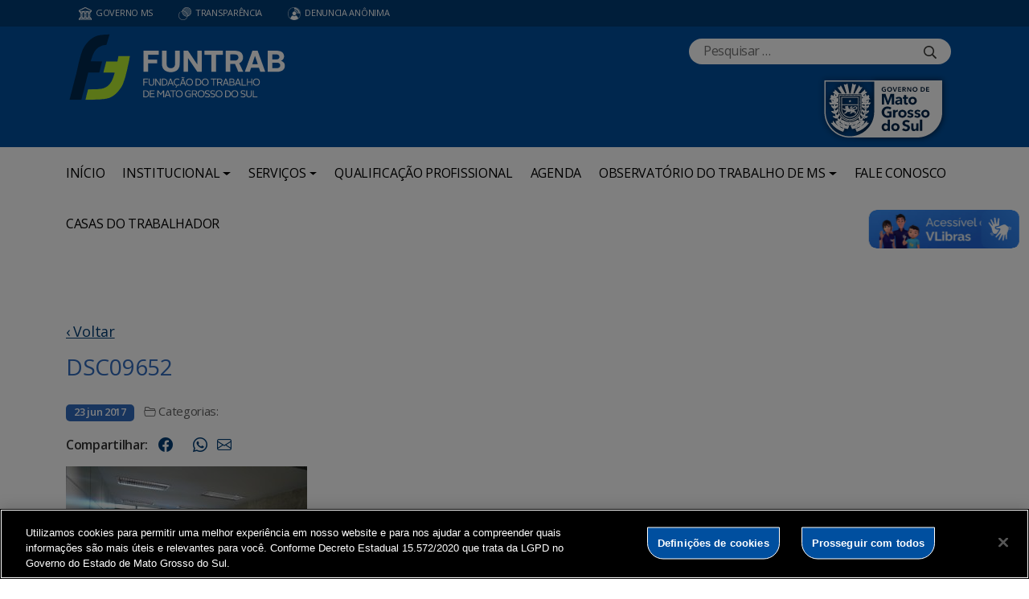

--- FILE ---
content_type: text/html; charset=UTF-8
request_url: https://www.funtrab.ms.gov.br/palestra-com-a-psicologa-da-funtrab-gisele-oliveira-para-os-servidores-publicos/dsc09652/
body_size: 71795
content:
<!DOCTYPE html>

<head>
    <meta charset="utf-8">
    <meta http-equiv="X-UA-Compatible" content="IE=edge">
    <meta name="viewport" content="width=device-width, initial-scale=1">
    <meta http-equiv="Content-Type" content="text/html; charset=UTF-8" />
    <title>
        DSC09652  &#8211;  FUNTRAB    </title>
    <meta name="description" content="Fundação do Trabalho" />
    <meta name="author" content="Mahmod A. Issa/ bbento " />
    <meta name="robots" content="follow,all" />
    <meta http-equiv="Content-Language" content="pt-br" />
    <link rel="shortcut icon" href="https://www.funtrab.ms.gov.br/wp-content/themes/fokma-3/favicon.png" type="image/png" />
    <link rel="dns-prefetch" href="//fonts.googleapis.com">
    <!-- Font -->
    <link href="https://fonts.googleapis.com/css?family=Open+Sans:400,600|Titillium+Web:300,400,600,700" rel="stylesheet">
    <!-- // Font -->

    <link id="bootstrap" rel="stylesheet" href="https://www.funtrab.ms.gov.br/wp-content/themes/fokma-3/assets/css/bootstrap.min.css" type="text/css" media="all">
    <link rel="stylesheet" href="https://cdn.jsdelivr.net/npm/bootstrap-icons@1.10.5/font/bootstrap-icons.css">
    <link id="theme_style" rel="stylesheet" href="https://www.funtrab.ms.gov.br/wp-content/themes/fokma-3/assets/css/estilos-fundacao.css" type="text/css" media="all">
    <link id="stylesheet" rel="stylesheet" href="https://www.funtrab.ms.gov.br/wp-content/themes/fokma-3/assets/css/main.css" type="text/css" media="all">
    <link id="fancyCss" rel="stylesheet" href="https://www.funtrab.ms.gov.br/wp-content/themes/fokma-3/vendors/fancybox-master/dist/jquery.fancybox.min.css" type="text/css" media="all">
    <link id="tiny-slider" rel="stylesheet" href="https://www.funtrab.ms.gov.br/wp-content/themes/fokma-3/vendors/tiny-slider-master/dist/tiny-slider.css" type="text/css" media="all">
    <link id="lightslider" rel="stylesheet" href="https://www.funtrab.ms.gov.br/wp-content/themes/fokma-3/assets/css/lightslider.css" type="text/css" media="all">
    <!--Para configurar postagens quando adicionadas no facebook -->
    <meta property='og:title' content='DSC09652'>
<meta property='og:description' content='Fotos: Xuxa'>
<meta property='og:image' content=''>
<meta property='og:image:width' content='960' /> 
<meta property='og:image:height' content='960' />
<meta property='og:type' content='article'>
<meta property='og:url' content='https://www.funtrab.ms.gov.br/palestra-com-a-psicologa-da-funtrab-gisele-oliveira-para-os-servidores-publicos/dsc09652/'>

    <title>DSC09652 &#8211; FUNTRAB</title>
<meta name='robots' content='max-image-preview:large' />
<link rel='dns-prefetch' href='//cdn.jsdelivr.net' />
<link rel="alternate" title="oEmbed (JSON)" type="application/json+oembed" href="https://www.funtrab.ms.gov.br/wp-json/oembed/1.0/embed?url=https%3A%2F%2Fwww.funtrab.ms.gov.br%2Fpalestra-com-a-psicologa-da-funtrab-gisele-oliveira-para-os-servidores-publicos%2Fdsc09652%2F" />
<link rel="alternate" title="oEmbed (XML)" type="text/xml+oembed" href="https://www.funtrab.ms.gov.br/wp-json/oembed/1.0/embed?url=https%3A%2F%2Fwww.funtrab.ms.gov.br%2Fpalestra-com-a-psicologa-da-funtrab-gisele-oliveira-para-os-servidores-publicos%2Fdsc09652%2F&#038;format=xml" />
<style id='wp-img-auto-sizes-contain-inline-css' type='text/css'>
img:is([sizes=auto i],[sizes^="auto," i]){contain-intrinsic-size:3000px 1500px}
/*# sourceURL=wp-img-auto-sizes-contain-inline-css */
</style>
<style id='wp-emoji-styles-inline-css' type='text/css'>

	img.wp-smiley, img.emoji {
		display: inline !important;
		border: none !important;
		box-shadow: none !important;
		height: 1em !important;
		width: 1em !important;
		margin: 0 0.07em !important;
		vertical-align: -0.1em !important;
		background: none !important;
		padding: 0 !important;
	}
/*# sourceURL=wp-emoji-styles-inline-css */
</style>
<style id='wp-block-library-inline-css' type='text/css'>
:root{--wp-block-synced-color:#7a00df;--wp-block-synced-color--rgb:122,0,223;--wp-bound-block-color:var(--wp-block-synced-color);--wp-editor-canvas-background:#ddd;--wp-admin-theme-color:#007cba;--wp-admin-theme-color--rgb:0,124,186;--wp-admin-theme-color-darker-10:#006ba1;--wp-admin-theme-color-darker-10--rgb:0,107,160.5;--wp-admin-theme-color-darker-20:#005a87;--wp-admin-theme-color-darker-20--rgb:0,90,135;--wp-admin-border-width-focus:2px}@media (min-resolution:192dpi){:root{--wp-admin-border-width-focus:1.5px}}.wp-element-button{cursor:pointer}:root .has-very-light-gray-background-color{background-color:#eee}:root .has-very-dark-gray-background-color{background-color:#313131}:root .has-very-light-gray-color{color:#eee}:root .has-very-dark-gray-color{color:#313131}:root .has-vivid-green-cyan-to-vivid-cyan-blue-gradient-background{background:linear-gradient(135deg,#00d084,#0693e3)}:root .has-purple-crush-gradient-background{background:linear-gradient(135deg,#34e2e4,#4721fb 50%,#ab1dfe)}:root .has-hazy-dawn-gradient-background{background:linear-gradient(135deg,#faaca8,#dad0ec)}:root .has-subdued-olive-gradient-background{background:linear-gradient(135deg,#fafae1,#67a671)}:root .has-atomic-cream-gradient-background{background:linear-gradient(135deg,#fdd79a,#004a59)}:root .has-nightshade-gradient-background{background:linear-gradient(135deg,#330968,#31cdcf)}:root .has-midnight-gradient-background{background:linear-gradient(135deg,#020381,#2874fc)}:root{--wp--preset--font-size--normal:16px;--wp--preset--font-size--huge:42px}.has-regular-font-size{font-size:1em}.has-larger-font-size{font-size:2.625em}.has-normal-font-size{font-size:var(--wp--preset--font-size--normal)}.has-huge-font-size{font-size:var(--wp--preset--font-size--huge)}.has-text-align-center{text-align:center}.has-text-align-left{text-align:left}.has-text-align-right{text-align:right}.has-fit-text{white-space:nowrap!important}#end-resizable-editor-section{display:none}.aligncenter{clear:both}.items-justified-left{justify-content:flex-start}.items-justified-center{justify-content:center}.items-justified-right{justify-content:flex-end}.items-justified-space-between{justify-content:space-between}.screen-reader-text{border:0;clip-path:inset(50%);height:1px;margin:-1px;overflow:hidden;padding:0;position:absolute;width:1px;word-wrap:normal!important}.screen-reader-text:focus{background-color:#ddd;clip-path:none;color:#444;display:block;font-size:1em;height:auto;left:5px;line-height:normal;padding:15px 23px 14px;text-decoration:none;top:5px;width:auto;z-index:100000}html :where(.has-border-color){border-style:solid}html :where([style*=border-top-color]){border-top-style:solid}html :where([style*=border-right-color]){border-right-style:solid}html :where([style*=border-bottom-color]){border-bottom-style:solid}html :where([style*=border-left-color]){border-left-style:solid}html :where([style*=border-width]){border-style:solid}html :where([style*=border-top-width]){border-top-style:solid}html :where([style*=border-right-width]){border-right-style:solid}html :where([style*=border-bottom-width]){border-bottom-style:solid}html :where([style*=border-left-width]){border-left-style:solid}html :where(img[class*=wp-image-]){height:auto;max-width:100%}:where(figure){margin:0 0 1em}html :where(.is-position-sticky){--wp-admin--admin-bar--position-offset:var(--wp-admin--admin-bar--height,0px)}@media screen and (max-width:600px){html :where(.is-position-sticky){--wp-admin--admin-bar--position-offset:0px}}

/*# sourceURL=wp-block-library-inline-css */
</style><style id='wp-block-heading-inline-css' type='text/css'>
h1:where(.wp-block-heading).has-background,h2:where(.wp-block-heading).has-background,h3:where(.wp-block-heading).has-background,h4:where(.wp-block-heading).has-background,h5:where(.wp-block-heading).has-background,h6:where(.wp-block-heading).has-background{padding:1.25em 2.375em}h1.has-text-align-left[style*=writing-mode]:where([style*=vertical-lr]),h1.has-text-align-right[style*=writing-mode]:where([style*=vertical-rl]),h2.has-text-align-left[style*=writing-mode]:where([style*=vertical-lr]),h2.has-text-align-right[style*=writing-mode]:where([style*=vertical-rl]),h3.has-text-align-left[style*=writing-mode]:where([style*=vertical-lr]),h3.has-text-align-right[style*=writing-mode]:where([style*=vertical-rl]),h4.has-text-align-left[style*=writing-mode]:where([style*=vertical-lr]),h4.has-text-align-right[style*=writing-mode]:where([style*=vertical-rl]),h5.has-text-align-left[style*=writing-mode]:where([style*=vertical-lr]),h5.has-text-align-right[style*=writing-mode]:where([style*=vertical-rl]),h6.has-text-align-left[style*=writing-mode]:where([style*=vertical-lr]),h6.has-text-align-right[style*=writing-mode]:where([style*=vertical-rl]){rotate:180deg}
/*# sourceURL=https://www.funtrab.ms.gov.br/wp-includes/blocks/heading/style.min.css */
</style>
<style id='wp-block-columns-inline-css' type='text/css'>
.wp-block-columns{box-sizing:border-box;display:flex;flex-wrap:wrap!important}@media (min-width:782px){.wp-block-columns{flex-wrap:nowrap!important}}.wp-block-columns{align-items:normal!important}.wp-block-columns.are-vertically-aligned-top{align-items:flex-start}.wp-block-columns.are-vertically-aligned-center{align-items:center}.wp-block-columns.are-vertically-aligned-bottom{align-items:flex-end}@media (max-width:781px){.wp-block-columns:not(.is-not-stacked-on-mobile)>.wp-block-column{flex-basis:100%!important}}@media (min-width:782px){.wp-block-columns:not(.is-not-stacked-on-mobile)>.wp-block-column{flex-basis:0;flex-grow:1}.wp-block-columns:not(.is-not-stacked-on-mobile)>.wp-block-column[style*=flex-basis]{flex-grow:0}}.wp-block-columns.is-not-stacked-on-mobile{flex-wrap:nowrap!important}.wp-block-columns.is-not-stacked-on-mobile>.wp-block-column{flex-basis:0;flex-grow:1}.wp-block-columns.is-not-stacked-on-mobile>.wp-block-column[style*=flex-basis]{flex-grow:0}:where(.wp-block-columns){margin-bottom:1.75em}:where(.wp-block-columns.has-background){padding:1.25em 2.375em}.wp-block-column{flex-grow:1;min-width:0;overflow-wrap:break-word;word-break:break-word}.wp-block-column.is-vertically-aligned-top{align-self:flex-start}.wp-block-column.is-vertically-aligned-center{align-self:center}.wp-block-column.is-vertically-aligned-bottom{align-self:flex-end}.wp-block-column.is-vertically-aligned-stretch{align-self:stretch}.wp-block-column.is-vertically-aligned-bottom,.wp-block-column.is-vertically-aligned-center,.wp-block-column.is-vertically-aligned-top{width:100%}
/*# sourceURL=https://www.funtrab.ms.gov.br/wp-includes/blocks/columns/style.min.css */
</style>
<style id='wp-block-paragraph-inline-css' type='text/css'>
.is-small-text{font-size:.875em}.is-regular-text{font-size:1em}.is-large-text{font-size:2.25em}.is-larger-text{font-size:3em}.has-drop-cap:not(:focus):first-letter{float:left;font-size:8.4em;font-style:normal;font-weight:100;line-height:.68;margin:.05em .1em 0 0;text-transform:uppercase}body.rtl .has-drop-cap:not(:focus):first-letter{float:none;margin-left:.1em}p.has-drop-cap.has-background{overflow:hidden}:root :where(p.has-background){padding:1.25em 2.375em}:where(p.has-text-color:not(.has-link-color)) a{color:inherit}p.has-text-align-left[style*="writing-mode:vertical-lr"],p.has-text-align-right[style*="writing-mode:vertical-rl"]{rotate:180deg}
/*# sourceURL=https://www.funtrab.ms.gov.br/wp-includes/blocks/paragraph/style.min.css */
</style>
<style id='global-styles-inline-css' type='text/css'>
:root{--wp--preset--aspect-ratio--square: 1;--wp--preset--aspect-ratio--4-3: 4/3;--wp--preset--aspect-ratio--3-4: 3/4;--wp--preset--aspect-ratio--3-2: 3/2;--wp--preset--aspect-ratio--2-3: 2/3;--wp--preset--aspect-ratio--16-9: 16/9;--wp--preset--aspect-ratio--9-16: 9/16;--wp--preset--color--black: #000000;--wp--preset--color--cyan-bluish-gray: #abb8c3;--wp--preset--color--white: #ffffff;--wp--preset--color--pale-pink: #f78da7;--wp--preset--color--vivid-red: #cf2e2e;--wp--preset--color--luminous-vivid-orange: #ff6900;--wp--preset--color--luminous-vivid-amber: #fcb900;--wp--preset--color--light-green-cyan: #7bdcb5;--wp--preset--color--vivid-green-cyan: #00d084;--wp--preset--color--pale-cyan-blue: #8ed1fc;--wp--preset--color--vivid-cyan-blue: #0693e3;--wp--preset--color--vivid-purple: #9b51e0;--wp--preset--gradient--vivid-cyan-blue-to-vivid-purple: linear-gradient(135deg,rgb(6,147,227) 0%,rgb(155,81,224) 100%);--wp--preset--gradient--light-green-cyan-to-vivid-green-cyan: linear-gradient(135deg,rgb(122,220,180) 0%,rgb(0,208,130) 100%);--wp--preset--gradient--luminous-vivid-amber-to-luminous-vivid-orange: linear-gradient(135deg,rgb(252,185,0) 0%,rgb(255,105,0) 100%);--wp--preset--gradient--luminous-vivid-orange-to-vivid-red: linear-gradient(135deg,rgb(255,105,0) 0%,rgb(207,46,46) 100%);--wp--preset--gradient--very-light-gray-to-cyan-bluish-gray: linear-gradient(135deg,rgb(238,238,238) 0%,rgb(169,184,195) 100%);--wp--preset--gradient--cool-to-warm-spectrum: linear-gradient(135deg,rgb(74,234,220) 0%,rgb(151,120,209) 20%,rgb(207,42,186) 40%,rgb(238,44,130) 60%,rgb(251,105,98) 80%,rgb(254,248,76) 100%);--wp--preset--gradient--blush-light-purple: linear-gradient(135deg,rgb(255,206,236) 0%,rgb(152,150,240) 100%);--wp--preset--gradient--blush-bordeaux: linear-gradient(135deg,rgb(254,205,165) 0%,rgb(254,45,45) 50%,rgb(107,0,62) 100%);--wp--preset--gradient--luminous-dusk: linear-gradient(135deg,rgb(255,203,112) 0%,rgb(199,81,192) 50%,rgb(65,88,208) 100%);--wp--preset--gradient--pale-ocean: linear-gradient(135deg,rgb(255,245,203) 0%,rgb(182,227,212) 50%,rgb(51,167,181) 100%);--wp--preset--gradient--electric-grass: linear-gradient(135deg,rgb(202,248,128) 0%,rgb(113,206,126) 100%);--wp--preset--gradient--midnight: linear-gradient(135deg,rgb(2,3,129) 0%,rgb(40,116,252) 100%);--wp--preset--font-size--small: 13px;--wp--preset--font-size--medium: 20px;--wp--preset--font-size--large: 36px;--wp--preset--font-size--x-large: 42px;--wp--preset--spacing--20: 0.44rem;--wp--preset--spacing--30: 0.67rem;--wp--preset--spacing--40: 1rem;--wp--preset--spacing--50: 1.5rem;--wp--preset--spacing--60: 2.25rem;--wp--preset--spacing--70: 3.38rem;--wp--preset--spacing--80: 5.06rem;--wp--preset--shadow--natural: 6px 6px 9px rgba(0, 0, 0, 0.2);--wp--preset--shadow--deep: 12px 12px 50px rgba(0, 0, 0, 0.4);--wp--preset--shadow--sharp: 6px 6px 0px rgba(0, 0, 0, 0.2);--wp--preset--shadow--outlined: 6px 6px 0px -3px rgb(255, 255, 255), 6px 6px rgb(0, 0, 0);--wp--preset--shadow--crisp: 6px 6px 0px rgb(0, 0, 0);}:where(.is-layout-flex){gap: 0.5em;}:where(.is-layout-grid){gap: 0.5em;}body .is-layout-flex{display: flex;}.is-layout-flex{flex-wrap: wrap;align-items: center;}.is-layout-flex > :is(*, div){margin: 0;}body .is-layout-grid{display: grid;}.is-layout-grid > :is(*, div){margin: 0;}:where(.wp-block-columns.is-layout-flex){gap: 2em;}:where(.wp-block-columns.is-layout-grid){gap: 2em;}:where(.wp-block-post-template.is-layout-flex){gap: 1.25em;}:where(.wp-block-post-template.is-layout-grid){gap: 1.25em;}.has-black-color{color: var(--wp--preset--color--black) !important;}.has-cyan-bluish-gray-color{color: var(--wp--preset--color--cyan-bluish-gray) !important;}.has-white-color{color: var(--wp--preset--color--white) !important;}.has-pale-pink-color{color: var(--wp--preset--color--pale-pink) !important;}.has-vivid-red-color{color: var(--wp--preset--color--vivid-red) !important;}.has-luminous-vivid-orange-color{color: var(--wp--preset--color--luminous-vivid-orange) !important;}.has-luminous-vivid-amber-color{color: var(--wp--preset--color--luminous-vivid-amber) !important;}.has-light-green-cyan-color{color: var(--wp--preset--color--light-green-cyan) !important;}.has-vivid-green-cyan-color{color: var(--wp--preset--color--vivid-green-cyan) !important;}.has-pale-cyan-blue-color{color: var(--wp--preset--color--pale-cyan-blue) !important;}.has-vivid-cyan-blue-color{color: var(--wp--preset--color--vivid-cyan-blue) !important;}.has-vivid-purple-color{color: var(--wp--preset--color--vivid-purple) !important;}.has-black-background-color{background-color: var(--wp--preset--color--black) !important;}.has-cyan-bluish-gray-background-color{background-color: var(--wp--preset--color--cyan-bluish-gray) !important;}.has-white-background-color{background-color: var(--wp--preset--color--white) !important;}.has-pale-pink-background-color{background-color: var(--wp--preset--color--pale-pink) !important;}.has-vivid-red-background-color{background-color: var(--wp--preset--color--vivid-red) !important;}.has-luminous-vivid-orange-background-color{background-color: var(--wp--preset--color--luminous-vivid-orange) !important;}.has-luminous-vivid-amber-background-color{background-color: var(--wp--preset--color--luminous-vivid-amber) !important;}.has-light-green-cyan-background-color{background-color: var(--wp--preset--color--light-green-cyan) !important;}.has-vivid-green-cyan-background-color{background-color: var(--wp--preset--color--vivid-green-cyan) !important;}.has-pale-cyan-blue-background-color{background-color: var(--wp--preset--color--pale-cyan-blue) !important;}.has-vivid-cyan-blue-background-color{background-color: var(--wp--preset--color--vivid-cyan-blue) !important;}.has-vivid-purple-background-color{background-color: var(--wp--preset--color--vivid-purple) !important;}.has-black-border-color{border-color: var(--wp--preset--color--black) !important;}.has-cyan-bluish-gray-border-color{border-color: var(--wp--preset--color--cyan-bluish-gray) !important;}.has-white-border-color{border-color: var(--wp--preset--color--white) !important;}.has-pale-pink-border-color{border-color: var(--wp--preset--color--pale-pink) !important;}.has-vivid-red-border-color{border-color: var(--wp--preset--color--vivid-red) !important;}.has-luminous-vivid-orange-border-color{border-color: var(--wp--preset--color--luminous-vivid-orange) !important;}.has-luminous-vivid-amber-border-color{border-color: var(--wp--preset--color--luminous-vivid-amber) !important;}.has-light-green-cyan-border-color{border-color: var(--wp--preset--color--light-green-cyan) !important;}.has-vivid-green-cyan-border-color{border-color: var(--wp--preset--color--vivid-green-cyan) !important;}.has-pale-cyan-blue-border-color{border-color: var(--wp--preset--color--pale-cyan-blue) !important;}.has-vivid-cyan-blue-border-color{border-color: var(--wp--preset--color--vivid-cyan-blue) !important;}.has-vivid-purple-border-color{border-color: var(--wp--preset--color--vivid-purple) !important;}.has-vivid-cyan-blue-to-vivid-purple-gradient-background{background: var(--wp--preset--gradient--vivid-cyan-blue-to-vivid-purple) !important;}.has-light-green-cyan-to-vivid-green-cyan-gradient-background{background: var(--wp--preset--gradient--light-green-cyan-to-vivid-green-cyan) !important;}.has-luminous-vivid-amber-to-luminous-vivid-orange-gradient-background{background: var(--wp--preset--gradient--luminous-vivid-amber-to-luminous-vivid-orange) !important;}.has-luminous-vivid-orange-to-vivid-red-gradient-background{background: var(--wp--preset--gradient--luminous-vivid-orange-to-vivid-red) !important;}.has-very-light-gray-to-cyan-bluish-gray-gradient-background{background: var(--wp--preset--gradient--very-light-gray-to-cyan-bluish-gray) !important;}.has-cool-to-warm-spectrum-gradient-background{background: var(--wp--preset--gradient--cool-to-warm-spectrum) !important;}.has-blush-light-purple-gradient-background{background: var(--wp--preset--gradient--blush-light-purple) !important;}.has-blush-bordeaux-gradient-background{background: var(--wp--preset--gradient--blush-bordeaux) !important;}.has-luminous-dusk-gradient-background{background: var(--wp--preset--gradient--luminous-dusk) !important;}.has-pale-ocean-gradient-background{background: var(--wp--preset--gradient--pale-ocean) !important;}.has-electric-grass-gradient-background{background: var(--wp--preset--gradient--electric-grass) !important;}.has-midnight-gradient-background{background: var(--wp--preset--gradient--midnight) !important;}.has-small-font-size{font-size: var(--wp--preset--font-size--small) !important;}.has-medium-font-size{font-size: var(--wp--preset--font-size--medium) !important;}.has-large-font-size{font-size: var(--wp--preset--font-size--large) !important;}.has-x-large-font-size{font-size: var(--wp--preset--font-size--x-large) !important;}
:where(.wp-block-columns.is-layout-flex){gap: 2em;}:where(.wp-block-columns.is-layout-grid){gap: 2em;}
/*# sourceURL=global-styles-inline-css */
</style>
<style id='core-block-supports-inline-css' type='text/css'>
.wp-elements-bf1337b105ff9142a15e28a74572868d a:where(:not(.wp-element-button)){color:#606062;}.wp-elements-8e56a5327e9c318917f4daf7c97ecad2 a:where(:not(.wp-element-button)){color:#606062;}.wp-container-core-columns-is-layout-9d6595d7{flex-wrap:nowrap;}
/*# sourceURL=core-block-supports-inline-css */
</style>

<style id='classic-theme-styles-inline-css' type='text/css'>
/*! This file is auto-generated */
.wp-block-button__link{color:#fff;background-color:#32373c;border-radius:9999px;box-shadow:none;text-decoration:none;padding:calc(.667em + 2px) calc(1.333em + 2px);font-size:1.125em}.wp-block-file__button{background:#32373c;color:#fff;text-decoration:none}
/*# sourceURL=/wp-includes/css/classic-themes.min.css */
</style>
<link rel='stylesheet' id='contact-form-7-css' href='https://www.funtrab.ms.gov.br/wp-content/plugins/contact-form-7/includes/css/styles.css?ver=6.1.4' type='text/css' media='all' />
<link rel='stylesheet' id='events-manager-css' href='https://www.funtrab.ms.gov.br/wp-content/plugins/events-manager/includes/css/events-manager.min.css?ver=7.2.3.1' type='text/css' media='all' />
<link rel='stylesheet' id='wp-polls-css' href='https://www.funtrab.ms.gov.br/wp-content/plugins/wp-polls/polls-css.css?ver=2.77.3' type='text/css' media='all' />
<style id='wp-polls-inline-css' type='text/css'>
.wp-polls .pollbar {
	margin: 1px;
	font-size: 6px;
	line-height: 8px;
	height: 8px;
	background-image: url('https://www.funtrab.ms.gov.br/wp-content/plugins/wp-polls/images/default/pollbg.gif');
	border: 1px solid #c8c8c8;
}

/*# sourceURL=wp-polls-inline-css */
</style>
<link rel='stylesheet' id='wp-fullcalendar-css' href='https://www.funtrab.ms.gov.br/wp-content/plugins/wp-fullcalendar/includes/css/main.css?ver=1.6' type='text/css' media='all' />
<link rel='stylesheet' id='wp-fullcalendar-tippy-light-border-css' href='https://www.funtrab.ms.gov.br/wp-content/plugins/wp-fullcalendar/includes/css/tippy/light-border.css?ver=1.6' type='text/css' media='all' />
<link rel='stylesheet' id='jquery-ui-css' href='https://www.funtrab.ms.gov.br/wp-content/plugins/wp-fullcalendar/includes/css/jquery-ui/ui-lightness/jquery-ui.min.css?ver=1.6' type='text/css' media='all' />
<link rel='stylesheet' id='jquery-ui-theme-css' href='https://www.funtrab.ms.gov.br/wp-content/plugins/wp-fullcalendar/includes/css/jquery-ui/ui-lightness/theme.css?ver=1.6' type='text/css' media='all' />
<link rel='stylesheet' id='tablepress-default-css' href='https://www.funtrab.ms.gov.br/wp-content/plugins/tablepress/css/build/default.css?ver=3.2.6' type='text/css' media='all' />
<script type="text/javascript" src="https://www.funtrab.ms.gov.br/wp-includes/js/jquery/jquery.min.js?ver=3.7.1" id="jquery-core-js"></script>
<script type="text/javascript" src="https://www.funtrab.ms.gov.br/wp-includes/js/jquery/jquery-migrate.min.js?ver=3.4.1" id="jquery-migrate-js"></script>
<script type="text/javascript" src="https://www.funtrab.ms.gov.br/wp-includes/js/jquery/ui/core.min.js?ver=1.13.3" id="jquery-ui-core-js"></script>
<script type="text/javascript" src="https://www.funtrab.ms.gov.br/wp-includes/js/jquery/ui/mouse.min.js?ver=1.13.3" id="jquery-ui-mouse-js"></script>
<script type="text/javascript" src="https://www.funtrab.ms.gov.br/wp-includes/js/jquery/ui/sortable.min.js?ver=1.13.3" id="jquery-ui-sortable-js"></script>
<script type="text/javascript" src="https://www.funtrab.ms.gov.br/wp-includes/js/jquery/ui/datepicker.min.js?ver=1.13.3" id="jquery-ui-datepicker-js"></script>
<script type="text/javascript" id="jquery-ui-datepicker-js-after">
/* <![CDATA[ */
jQuery(function(jQuery){jQuery.datepicker.setDefaults({"closeText":"Fechar","currentText":"Hoje","monthNames":["janeiro","fevereiro","mar\u00e7o","abril","maio","junho","julho","agosto","setembro","outubro","novembro","dezembro"],"monthNamesShort":["jan","fev","mar","abr","maio","jun","jul","ago","set","out","nov","dez"],"nextText":"Seguinte","prevText":"Anterior","dayNames":["domingo","segunda-feira","ter\u00e7a-feira","quarta-feira","quinta-feira","sexta-feira","s\u00e1bado"],"dayNamesShort":["dom","seg","ter","qua","qui","sex","s\u00e1b"],"dayNamesMin":["D","S","T","Q","Q","S","S"],"dateFormat":"d \\dd\\e MM \\dd\\e yy","firstDay":0,"isRTL":false});});
//# sourceURL=jquery-ui-datepicker-js-after
/* ]]> */
</script>
<script type="text/javascript" src="https://www.funtrab.ms.gov.br/wp-includes/js/jquery/ui/resizable.min.js?ver=1.13.3" id="jquery-ui-resizable-js"></script>
<script type="text/javascript" src="https://www.funtrab.ms.gov.br/wp-includes/js/jquery/ui/draggable.min.js?ver=1.13.3" id="jquery-ui-draggable-js"></script>
<script type="text/javascript" src="https://www.funtrab.ms.gov.br/wp-includes/js/jquery/ui/controlgroup.min.js?ver=1.13.3" id="jquery-ui-controlgroup-js"></script>
<script type="text/javascript" src="https://www.funtrab.ms.gov.br/wp-includes/js/jquery/ui/checkboxradio.min.js?ver=1.13.3" id="jquery-ui-checkboxradio-js"></script>
<script type="text/javascript" src="https://www.funtrab.ms.gov.br/wp-includes/js/jquery/ui/button.min.js?ver=1.13.3" id="jquery-ui-button-js"></script>
<script type="text/javascript" src="https://www.funtrab.ms.gov.br/wp-includes/js/jquery/ui/dialog.min.js?ver=1.13.3" id="jquery-ui-dialog-js"></script>
<script type="text/javascript" id="events-manager-js-extra">
/* <![CDATA[ */
var EM = {"ajaxurl":"https://www.funtrab.ms.gov.br/wp-admin/admin-ajax.php","locationajaxurl":"https://www.funtrab.ms.gov.br/wp-admin/admin-ajax.php?action=locations_search","firstDay":"0","locale":"pt","dateFormat":"yy-mm-dd","ui_css":"https://www.funtrab.ms.gov.br/wp-content/plugins/events-manager/includes/css/jquery-ui/build.min.css","show24hours":"1","is_ssl":"1","autocomplete_limit":"10","calendar":{"breakpoints":{"small":560,"medium":908,"large":false},"month_format":"M Y"},"phone":"","datepicker":{"format":"Y-m-d","locale":"pt"},"search":{"breakpoints":{"small":650,"medium":850,"full":false}},"url":"https://www.funtrab.ms.gov.br/wp-content/plugins/events-manager","assets":{"input.em-uploader":{"js":{"em-uploader":{"url":"https://www.funtrab.ms.gov.br/wp-content/plugins/events-manager/includes/js/em-uploader.js?v=7.2.3.1","event":"em_uploader_ready"}}},".em-event-editor":{"js":{"event-editor":{"url":"https://www.funtrab.ms.gov.br/wp-content/plugins/events-manager/includes/js/events-manager-event-editor.js?v=7.2.3.1","event":"em_event_editor_ready"}},"css":{"event-editor":"https://www.funtrab.ms.gov.br/wp-content/plugins/events-manager/includes/css/events-manager-event-editor.min.css?v=7.2.3.1"}},".em-recurrence-sets, .em-timezone":{"js":{"luxon":{"url":"luxon/luxon.js?v=7.2.3.1","event":"em_luxon_ready"}}},".em-booking-form, #em-booking-form, .em-booking-recurring, .em-event-booking-form":{"js":{"em-bookings":{"url":"https://www.funtrab.ms.gov.br/wp-content/plugins/events-manager/includes/js/bookingsform.js?v=7.2.3.1","event":"em_booking_form_js_loaded"}}},"#em-opt-archetypes":{"js":{"archetypes":"https://www.funtrab.ms.gov.br/wp-content/plugins/events-manager/includes/js/admin-archetype-editor.js?v=7.2.3.1","archetypes_ms":"https://www.funtrab.ms.gov.br/wp-content/plugins/events-manager/includes/js/admin-archetypes.js?v=7.2.3.1","qs":"qs/qs.js?v=7.2.3.1"}}},"cached":"","bookingInProgress":"Por favor, aguarde enquanto a reserva est\u00e1 sendo processada.","tickets_save":"Salvar Ticket","bookingajaxurl":"https://www.funtrab.ms.gov.br/wp-admin/admin-ajax.php","bookings_export_save":"Exportar Reservas","bookings_settings_save":"Salvar configura\u00e7\u00f5es","booking_delete":"Voc\u00ea tem certeza que quer apagar?","booking_offset":"30","bookings":{"submit_button":{"text":{"default":"Send your booking","free":"Send your booking","payment":"Send your booking","processing":"Processing ..."}},"update_listener":""},"bb_full":"Sold Out","bb_book":"Book Now","bb_booking":"Booking...","bb_booked":"Booking Submitted","bb_error":"Booking Error. Try again?","bb_cancel":"Cancel","bb_canceling":"Canceling...","bb_cancelled":"Cancelled","bb_cancel_error":"Cancellation Error. Try again?","txt_search":"Search","txt_searching":"Busca ...","txt_loading":"Carregando ..."};
//# sourceURL=events-manager-js-extra
/* ]]> */
</script>
<script type="text/javascript" src="https://www.funtrab.ms.gov.br/wp-content/plugins/events-manager/includes/js/events-manager.js?ver=7.2.3.1" id="events-manager-js"></script>
<script type="text/javascript" src="https://www.funtrab.ms.gov.br/wp-content/plugins/events-manager/includes/external/flatpickr/l10n/pt.js?ver=7.2.3.1" id="em-flatpickr-localization-js"></script>
<script type="text/javascript" src="https://www.funtrab.ms.gov.br/wp-includes/js/jquery/ui/menu.min.js?ver=1.13.3" id="jquery-ui-menu-js"></script>
<script type="text/javascript" src="https://www.funtrab.ms.gov.br/wp-includes/js/jquery/ui/selectmenu.min.js?ver=1.13.3" id="jquery-ui-selectmenu-js"></script>
<script type="text/javascript" src="https://www.funtrab.ms.gov.br/wp-includes/js/jquery/ui/tooltip.min.js?ver=1.13.3" id="jquery-ui-tooltip-js"></script>
<script type="text/javascript" src="https://www.funtrab.ms.gov.br/wp-includes/js/dist/vendor/moment.min.js?ver=2.30.1" id="moment-js"></script>
<script type="text/javascript" id="moment-js-after">
/* <![CDATA[ */
moment.updateLocale( 'pt_BR', {"months":["janeiro","fevereiro","mar\u00e7o","abril","maio","junho","julho","agosto","setembro","outubro","novembro","dezembro"],"monthsShort":["jan","fev","mar","abr","maio","jun","jul","ago","set","out","nov","dez"],"weekdays":["domingo","segunda-feira","ter\u00e7a-feira","quarta-feira","quinta-feira","sexta-feira","s\u00e1bado"],"weekdaysShort":["dom","seg","ter","qua","qui","sex","s\u00e1b"],"week":{"dow":0},"longDateFormat":{"LT":"H:i","LTS":null,"L":null,"LL":"j \\d\\e F \\d\\e Y","LLL":"j \\d\\e F \\d\\e Y, H:i","LLLL":null}} );
//# sourceURL=moment-js-after
/* ]]> */
</script>
<script type="text/javascript" id="wp-fullcalendar-js-extra">
/* <![CDATA[ */
var WPFC = {"ajaxurl":"https://www.funtrab.ms.gov.br/wp-admin/admin-ajax.php?action=WP_FullCalendar","firstDay":"0","wpfc_theme":"jquery-ui","wpfc_limit":"3","wpfc_limit_txt":"more ...","timeFormat":"h(:mm)A","defaultView":"month","weekends":"true","header":{"left":"prev,next today","center":"title","right":"month,basicWeek,basicDay"},"wpfc_qtips":"1","tippy_theme":"light-border","tippy_placement":"auto","tippy_loading":"Loading..."};
//# sourceURL=wp-fullcalendar-js-extra
/* ]]> */
</script>
<script type="text/javascript" src="https://www.funtrab.ms.gov.br/wp-content/plugins/wp-fullcalendar/includes/js/main.js?ver=1.6" id="wp-fullcalendar-js"></script>
<link rel="https://api.w.org/" href="https://www.funtrab.ms.gov.br/wp-json/" /><link rel="alternate" title="JSON" type="application/json" href="https://www.funtrab.ms.gov.br/wp-json/wp/v2/media/8689" /><link rel="EditURI" type="application/rsd+xml" title="RSD" href="https://www.funtrab.ms.gov.br/xmlrpc.php?rsd" />
<link rel="canonical" href="https://www.funtrab.ms.gov.br/palestra-com-a-psicologa-da-funtrab-gisele-oliveira-para-os-servidores-publicos/dsc09652/" />
<link rel='shortlink' href='https://www.funtrab.ms.gov.br/?p=8689' />
<script src="https://cdn.cookielaw.org/scripttemplates/otSDKStub.js"  type="text/javascript" charset="UTF-8" data-domain-script="5c06b476-003a-48ab-bc89-109a1b42a39b" ></script>
<script type="text/javascript">
function OptanonWrapper() { }
</script>
		<style type="text/css" id="wp-custom-css">
			.banner {
    height: 150px !important;
}
.topo {
    padding-top: 0px !important;
}
.topo-home-logo{
		height:150px!important;
}
.menu-principal .nav a {
	font-weight: 500;
}
.topo-home-logo div:first-child{
	align-content: center;
}
.sub-header{
	display: grid;
  justify-items: end;
}
.area-1 a,
.area-3 a{
	text-decoration: none; 
}
.logo-topo-governo{
	padding-top: 10px !important;
}
@media(max-width:765px){
	.logo-topo-fundacao{
		display:none;
	}
	.logo-topo-fundacao{
		height:auto!important;	
	}
	.topo-home-logo{
		top: 0px;
	}
	#menuBtn{
		color:#004F9E
	}
}
.main-menu{
	background: white;
}
.main-menu ul li a{
	color: black !important;
}

.noticias{
	background: #e9e9e9;
}
.area-4 {
	background: #00284e;
}
.area-4 .wp-element-button{
	height: 60px;
}
/*--------------area1--------------*/
.area-1 {
  background: #554595 url(https://www.funtrab.ms.gov.br/wp-content/uploads/2024/05/fundo-area1.png) center/cover no-repeat;
}
.ct_area1{
	justify-content: center;
}
/*--------------area1--------------*/
.Content_Button_4{
	display: grid;
  height: 100%;
	width: 100%;
	background: #fff;
  border-radius: 10px;
  padding: 25px;
  box-shadow: 4px 4px 10px #00000035;
}
.Content_Button_4_blue{
	display: grid;
  height: 100%;
	width: 100%;
	background: #004f9d;
  border-radius: 10px;
  padding: 15px;
  box-shadow: 4px 4px 10px #00000035;
}
.Content_Button_4 svg{
	width: 35px;
	height: 35px;
	fill: #0057af;
}
.Text_Button_4{
	font-weight: 500;
  color: black;
	margin: 5px 0;
}
.Text_Button_4_blue{
	font-weight: 500;
  color: white;
}
/*-----redes-Sociais-----*/
.Redes_sociais{
	border: 2px solid white;
	border-radius: 10px;
  align-content: center;
	height: 100%;
}
.svg_content{
	display: flex;
	justify-content: center;
	gap: 20px;
}
.svg_content svg{
	width: 35px;
	height: 35px;
	fill: white;
}
.Text_redes{
	color: white;
	text-align: center;
	margin-bottom: 15px;
}

.footer-widget{
	display:flex
}
footer{
	margin: 0px;
}


		</style>
		
</head>

<body class="attachment wp-singular attachment-template-default single single-attachment postid-8689 attachmentid-8689 attachment-jpeg wp-custom-logo wp-theme-fokma-3">


    <header>
        <div class="barra-governo">
            <div class="container">
                <nav class="nav justify-content-center justify-content-sm-start">
                    <a href="http://www.ms.gov.br/" class="nav-link" target="_blank"><i class="icon-governo"></i>Governo MS</a>
                    <a href="http://www.transparencia.ms.gov.br/" class="nav-link" target="_blank"><i class="icon-transparencia"></i>Transparência</a>
                    <a href="https://falabr.cgu.gov.br/publico/Manifestacao/RegistrarManifestacao.aspx?idFormulario=4&tipo=1&origem=idp&modo=" class="nav-link" target="_blank"><i class="icon-denuncia"></i>Denuncia Anônima</a>    
                </nav>
            </div>
        </div>

        <!-- Img Banner -->
        <section id="particles-js" class="banner" style="background:url('https://www.funtrab.ms.gov.br/wp-content/uploads/2024/05/banner-topo.png') 50% 50% no-repeat; background-size: cover" alt="banner principal">
            <!-- // Img Banner -->

            <div class="topo topo-home">


                <img src="https://www.funtrab.ms.gov.br/wp-content/themes/fokma-3/assets/img/brasao-governo-mini.png" alt="Governo de MS" class="d-md-none">


                <div class="container d-flex topo-home-logo">

                    <div>
                        <div class="logo-meio"><a href="https://www.funtrab.ms.gov.br/" class="custom-logo-link" rel="home"><img width="278" height="100" src="https://www.funtrab.ms.gov.br/wp-content/uploads/2022/09/logo-funtrab-1.png" class="custom-logo" alt="FUNTRAB" decoding="async" /></a></div> <!--adicionado para personalizaçao-->
                    </div>

                    <div class="sub-header">

                        <div class="busca">
                            <form role="search" method="get" class="search-form" action="https://www.funtrab.ms.gov.br/">
                                <input class="search-field" type="text" id="buscarPortal" placeholder="Pesquisar …" value="" name="s" title="Pesquisar por:" />
                                <button class="btn-pesquisar"><svg xmlns="http://www.w3.org/2000/svg" aria-label="icone de pesquisa" width="20" height="20" viewBox="0 0 20 20" fill="none" role="button">
                                <path d="M17.875 16.6562C18.0312 16.8125 18.0312 17.0625 17.875 17.1875L17.1562 17.9062C17.0312 18.0625 16.7812 18.0625 16.625 17.9062L12.8438 14.125C12.7812 14.0312 12.75 13.9375 12.75 13.8438V13.4375C11.5938 14.4062 10.125 15 8.5 15C4.90625 15 2 12.0938 2 8.5C2 4.9375 4.90625 2 8.5 2C12.0625 2 15 4.9375 15 8.5C15 10.125 14.375 11.625 13.4062 12.75H13.8125C13.9062 12.75 14 12.8125 14.0938 12.875L17.875 16.6562ZM8.5 13.5C11.25 13.5 13.5 11.2812 13.5 8.5C13.5 5.75 11.25 3.5 8.5 3.5C5.71875 3.5 3.5 5.75 3.5 8.5C3.5 11.2812 5.71875 13.5 8.5 13.5Z" fill="#30302E"></path>
                            </svg></button>
                            </form>
                        </div>

                        <a href="#" class="logo-topo-governo float-end">
                            <img src="https://www.funtrab.ms.gov.br/wp-content/themes/fokma-3/assets/img/brasao-governo.png" alt="Governo de MS" class="d-none d-md-inline">
                        </a>

                        <div class="clearfix d-md-none"></div>
                        <div class="w-100 d-md-none logos-topo-divider"></div>
                        <nav class="nav justify-content-center justify-content-md-between d-md-inline-block links-midias">
                            <a target='_blank' href='facebook.com/funtrab' class='nav-link'><i class='fa fa-facebook-square'></i></a><a target='_blank' href='@funtrabms' class='nav-link'><i class='fa fa-instagram'></i></a>                        </nav>
                    </div>
                </div>
            </div>
    </header>

    <nav class="menu-principal main-menu">
        <div class="container">
            <div class="row">
                <div class="col-4 d-md-none">
                    <button id="menuBtn" class="navbar-toggler" type="button" data-bs-toggle="collapse" data-bs-target="#navbarTogglerDemo01" aria-controls="navbarTogglerDemo01" aria-expanded="true" aria-label="Toggle navigation">
                        <i class="fa fa-bars"></i> MENU
                    </button>
                </div>
                <div class="col-12" id="menu_topo1">
                    <div class="collapse navbar-collapse" id="navbarTogglerDemo01">

                        <ul id="menu-servicos" class="nav justify-content-between" itemscope itemtype="http://www.schema.org/SiteNavigationElement"><li  id="menu-item-44907" class="menu-item menu-item-type-custom menu-item-object-custom menu-item-home menu-item-44907 nav-item"><a itemprop="url" href="https://www.funtrab.ms.gov.br/" class="nav-link"><span itemprop="name">Início</span></a></li>
<li  id="menu-item-60327" class="menu-item menu-item-type-custom menu-item-object-custom menu-item-has-children dropdown menu-item-60327 nav-item"><a href="#" aria-expanded="false" class="dropdown-toggle nav-link" id="menu-item-dropdown-60327" data-bs-toggle="dropdown"><span itemprop="name">Institucional</span></a>
<ul class="dropdown-menu" aria-labelledby="menu-item-dropdown-60327">
	<li  id="menu-item-96" class="menu-item menu-item-type-post_type menu-item-object-page menu-item-96 nav-item"><a itemprop="url" href="https://www.funtrab.ms.gov.br/quem-somos/" class="dropdown-item"><span itemprop="name">Quem Somos</span></a></li>
	<li  id="menu-item-95" class="menu-item menu-item-type-post_type menu-item-object-page menu-item-95 nav-item"><a itemprop="url" href="https://www.funtrab.ms.gov.br/missao/" class="dropdown-item"><span itemprop="name">Missão e Valores</span></a></li>
	<li  id="menu-item-94" class="menu-item menu-item-type-post_type menu-item-object-page menu-item-94 nav-item"><a itemprop="url" href="https://www.funtrab.ms.gov.br/estatuto/" class="dropdown-item"><span itemprop="name">Estatuto e Regimento</span></a></li>
	<li  id="menu-item-92" class="menu-item menu-item-type-custom menu-item-object-custom menu-item-92 nav-item"><a target="_blank" rel="noopener noreferrer" itemprop="url" href="http://aacpdappls.net.ms.gov.br/appls/legislacao/secoge/govato.nsf" class="dropdown-item"><span itemprop="name">Legislação</span></a></li>
	<li  id="menu-item-60337" class="menu-item menu-item-type-post_type menu-item-object-page menu-item-60337 nav-item"><a itemprop="url" href="https://www.funtrab.ms.gov.br/conselho-estadual-do-trabalho-emprego-e-renda/" class="dropdown-item"><span itemprop="name">Conselho Estadual do Trabalho, Emprego e Renda</span></a></li>
	<li  id="menu-item-62986" class="menu-item menu-item-type-post_type menu-item-object-page menu-item-62986 nav-item"><a itemprop="url" href="https://www.funtrab.ms.gov.br/fundo-estadual-do-trabalho-de-mato-grosso-do-sul-fet-ms/" class="dropdown-item"><span itemprop="name">FUNDO ESTADUAL DO TRABALHO DE MATO GROSSO DO SUL (FET/MS)</span></a></li>
</ul>
</li>
<li  id="menu-item-60274" class="menu-item menu-item-type-custom menu-item-object-custom menu-item-has-children dropdown menu-item-60274 nav-item"><a href="#" aria-expanded="false" class="dropdown-toggle nav-link" id="menu-item-dropdown-60274" data-bs-toggle="dropdown"><span itemprop="name">Serviços</span></a>
<ul class="dropdown-menu" aria-labelledby="menu-item-dropdown-60274">
	<li  id="menu-item-60261" class="menu-item menu-item-type-custom menu-item-object-custom menu-item-60261 nav-item"><a target="_blank" rel="noopener noreferrer" itemprop="url" href="https://www.ms.gov.br/orgao/funtrabfundacao-de-trabalho-de-mato-grosso-do-sul165/servicos" class="dropdown-item"><span itemprop="name">Todos os Serviços</span></a></li>
	<li  id="menu-item-62643" class="menu-item menu-item-type-post_type menu-item-object-page menu-item-62643 nav-item"><a itemprop="url" href="https://www.funtrab.ms.gov.br/inicio/servicos-formulariovaga/" class="dropdown-item"><span itemprop="name">Formulário para cadastro de vaga</span></a></li>
	<li  id="menu-item-60340" class="menu-item menu-item-type-custom menu-item-object-custom menu-item-60340 nav-item"><a target="_blank" rel="noopener noreferrer" itemprop="url" href="https://www.ms.gov.br/trabalho-emprego-e-previdencia/carteira-de-trabalho-digitalinformacoes98" class="dropdown-item"><span itemprop="name">Carteira de Trabalho</span></a></li>
	<li  id="menu-item-60364" class="menu-item menu-item-type-custom menu-item-object-custom menu-item-60364 nav-item"><a target="_blank" rel="noopener noreferrer" itemprop="url" href="https://www.ms.gov.br/trabalho-emprego-e-previdencia/seguro-desemprego102" class="dropdown-item"><span itemprop="name">Seguro Desemprego</span></a></li>
	<li  id="menu-item-56" class="menu-item menu-item-type-post_type menu-item-object-page menu-item-56 nav-item"><a itemprop="url" href="https://www.funtrab.ms.gov.br/psicologia-do-trabalho/" class="dropdown-item"><span itemprop="name">Psicologia do Trabalho</span></a></li>
	<li  id="menu-item-57" class="menu-item menu-item-type-post_type menu-item-object-page menu-item-57 nav-item"><a itemprop="url" href="https://www.funtrab.ms.gov.br/servico-social-do-trabalho/" class="dropdown-item"><span itemprop="name">Serviço Social do Trabalho</span></a></li>
	<li  id="menu-item-58" class="menu-item menu-item-type-post_type menu-item-object-page menu-item-58 nav-item"><a itemprop="url" href="https://www.funtrab.ms.gov.br/atendimento-ao-empregador/" class="dropdown-item"><span itemprop="name">Atendimento ao Empregador em Campo Grande</span></a></li>
	<li  id="menu-item-61" class="menu-item menu-item-type-post_type menu-item-object-page menu-item-61 nav-item"><a itemprop="url" href="https://www.funtrab.ms.gov.br/intermediacao/" class="dropdown-item"><span itemprop="name">Intermediação</span></a></li>
</ul>
</li>
<li  id="menu-item-76" class="menu-item menu-item-type-post_type menu-item-object-page menu-item-76 nav-item"><a itemprop="url" href="https://www.funtrab.ms.gov.br/qualificacao-profissional/" class="nav-link"><span itemprop="name">Qualificação Profissional</span></a></li>
<li  id="menu-item-63508" class="menu-item menu-item-type-custom menu-item-object-custom menu-item-63508 nav-item"><a itemprop="url" href="https://calendar.google.com/calendar/u/0?cid=ZnVudHJhYmNvbXVuaWNhY2FvQGdtYWlsLmNvbQ" class="nav-link"><span itemprop="name">Agenda</span></a></li>
<li  id="menu-item-60259" class="menu-item menu-item-type-custom menu-item-object-custom menu-item-has-children dropdown menu-item-60259 nav-item"><a href="#" aria-expanded="false" class="dropdown-toggle nav-link" id="menu-item-dropdown-60259" data-bs-toggle="dropdown"><span itemprop="name">Observatório do Trabalho de MS</span></a>
<ul class="dropdown-menu" aria-labelledby="menu-item-dropdown-60259">
	<li  id="menu-item-60372" class="menu-item menu-item-type-post_type menu-item-object-page menu-item-60372 nav-item"><a itemprop="url" href="https://www.funtrab.ms.gov.br/observatorio-do-trabalho/" class="dropdown-item"><span itemprop="name">Quem somos</span></a></li>
	<li  id="menu-item-77" class="menu-item menu-item-type-post_type menu-item-object-page menu-item-77 nav-item"><a itemprop="url" href="https://www.funtrab.ms.gov.br/boletim-mercado-de-trabalho/" class="dropdown-item"><span itemprop="name">Boletins do Mercado de Trabalho</span></a></li>
	<li  id="menu-item-61686" class="menu-item menu-item-type-custom menu-item-object-custom menu-item-61686 nav-item"><a itemprop="url" href="https://www.funtrab.ms.gov.br/paineis-do-mercado-de-trabalho/" class="dropdown-item"><span itemprop="name">Painéis do Mercado de Trabalho</span></a></li>
</ul>
</li>
<li  id="menu-item-60325" class="menu-item menu-item-type-custom menu-item-object-custom menu-item-60325 nav-item"><a itemprop="url" href="https://www.funtrab.ms.gov.br/inicio/contato/" class="nav-link"><span itemprop="name">Fale Conosco</span></a></li>
<li  id="menu-item-54" class="menu-item menu-item-type-post_type menu-item-object-page menu-item-54 nav-item"><a itemprop="url" href="https://www.funtrab.ms.gov.br/localidades/" class="nav-link"><span itemprop="name">Casas do Trabalhador</span></a></li>
</ul>
                    </div>

                </div>
            </div>
        </div>
    </nav>

    <section id="post-interno">
    <div class="container">
                        <div class="row">

                    <div class="col-12 col-md-12 col-lg-9">
                        <a id="back" href="javascript: history.go(-1)">‹ Voltar</a>
                        <h1 class="green mt-3">DSC09652</h1>
                        <ul class="list-inline list-unstyled">
                            <li class="list-inline-item">
                                <span class="badge badge-light data-noticia">23 jun 2017</span>
                            </li>
                            <li class="list-inline-item">
                                <div class="categorias mt-2"><span><i class="bi bi-folder2-open"></i>Categorias:</span></div>
                            </li>
                        </ul>
                                                <div id="content" class="mb-5">
                            <ul id="share" class="list-inline list-unstyled">
                                <li class="list-inline-item"><strong><i class="fa fa-share-alt"></i> Compartilhar:</strong></li>
                                <li class="list-inline-item"><a href="https://www.facebook.com/sharer/sharer.php?u=https://www.funtrab.ms.gov.br/palestra-com-a-psicologa-da-funtrab-gisele-oliveira-para-os-servidores-publicos/dsc09652/" target="_blank"> <i class="bi bi-facebook"></i></a></li>
                                <li class="list-inline-item"><a href="http://www.twitter.com/share?url=https://www.funtrab.ms.gov.br/palestra-com-a-psicologa-da-funtrab-gisele-oliveira-para-os-servidores-publicos/dsc09652/"> <i class="bi bi-twitter-x"></i></a></li>
                                <li class="list-inline-item"><a href="https://api.whatsapp.com/send?text=https://www.funtrab.ms.gov.br/palestra-com-a-psicologa-da-funtrab-gisele-oliveira-para-os-servidores-publicos/dsc09652/"> <i class="bi bi-whatsapp"></i></a></li>
                                <li class="list-inline-item"><a href="#"> <i class="bi bi-envelope"></i></a></li>
                            </ul>
                            <p class="attachment"><a href='https://www.funtrab.ms.gov.br/wp-content/uploads/2017/06/DSC09652.jpg'><img fetchpriority="high" decoding="async" width="300" height="225" src="https://www.funtrab.ms.gov.br/wp-content/uploads/2017/06/DSC09652-300x225.jpg" class="attachment-medium size-medium" alt="" srcset="https://www.funtrab.ms.gov.br/wp-content/uploads/2017/06/DSC09652-300x225.jpg 300w, https://www.funtrab.ms.gov.br/wp-content/uploads/2017/06/DSC09652-768x576.jpg 768w, https://www.funtrab.ms.gov.br/wp-content/uploads/2017/06/DSC09652-1024x768.jpg 1024w" sizes="(max-width: 300px) 100vw, 300px" /></a></p>
                        </div>
                    </div>
                    <div id="sidebar" class="col-12 col-md-12 col-lg-3 mt-5">
                        <section id="mainWidgets">
    <main class="container"  role="main">
        <div class="row">
            
                        </div>
    </main>
</section>
                    </div>
                </div>
                    </div>
</section>
<div class="barra-foter-cinzenta">
    <div class="container d-flex justify-content-between">

        <div class="footer_link">
            <a href="https://www.funtrab.ms.gov.br/encarregado-de-tratamento-de-dados-pessoais-da-fundacao-do-trabalho-de-mato-grosso-do-sul/">LGPD</a>        </div>
        <div class="footer_link"><a href="https://www.canaldedenuncia.ms.gov.br/">Fala Servidor</a> </div>
        <div class="footer_link"><a href="https://www.ms.gov.br/pagina/acessibilidade6563">Acessibilidade</a></div>

        
        <div class="footer_link">
                    </div>

    </div>
</div>

<footer>
    <div class="container widgets-rodape acao-baixo-cima">
        <div class="footer">
            <div id="block-27" class="footer-widget widget_block>
<div class="wp-block-columns is-layout-flex wp-container-core-columns-is-layout-9d6595d7 wp-block-columns-is-layout-flex">
<div class="wp-block-column is-layout-flow wp-block-column-is-layout-flow">
<h6 class="wp-block-heading has-text-color has-link-color wp-elements-bf1337b105ff9142a15e28a74572868d" style="color:#606062">FUNDAÇÃO DO TRABALHO DE MATO GROSSO DO SUL</h6>



<p class="has-text-color has-link-color wp-elements-8e56a5327e9c318917f4daf7c97ecad2" style="color:#606062">Rua 13 de Maio 2773<br>Centro - Campo Grande | MS<br>CEP: 79002-351</p>



<a style="text-decoration: none; font-weight: 500; color: #0057af; "href="https://maps.app.goo.gl/5C7RuDe8vcsQnrav7" target="_blank"

>
    <strong>MAPA</storng> 
    <i style="color:#0057af;" class="bi bi-geo-alt-fill"></i>
</a>
</div>



<div class="wp-block-column is-layout-flow wp-block-column-is-layout-flow"></div>



<div class="wp-block-column is-layout-flow wp-block-column-is-layout-flow">
<svg xmlns="http://www.w3.org/2000/svg" width="510" height="75" viewBox="0 0 510 75" fill="none">
<g clip-path="url(#clip0_321_10)">
<path d="M258.7 4.80078C258.1 4.10078 257.1 3.60078 256.3 3.60078C255.5 3.60078 254.4 3.90078 254.4 5.00078C254.4 5.90078 255.2 6.20078 256.5 6.60078C258.3 7.20078 260.7 8.00078 260.7 10.7008C260.7 13.8008 258.2 15.2008 255.5 15.2008C253.6 15.2008 251.6 14.5008 250.4 13.2008L252.5 11.0008C253.2 11.8008 254.4 12.4008 255.4 12.4008C256.4 12.4008 257.3 12.0008 257.3 10.9008C257.3 9.90078 256.3 9.50078 254.5 9.00078C252.8 8.40078 251 7.60078 251 5.10078C251 2.10078 253.7 0.800781 256.3 0.800781C257.8 0.800781 259.6 1.40078 260.7 2.50078L258.7 4.80078Z" fill="#004F9E"/>
<path d="M262.1 14.8008V1.30078H271.2V4.00078H265.2V6.50078H270.8V9.10078H265.2V12.0008H271.5V14.8008H262.1Z" fill="#004F9E"/>
<path d="M285.501 14.8008L285.601 5.20078H285.501L282.001 14.8008H279.701L276.301 5.20078H276.201L276.301 14.8008H273.201V1.30078H277.901L281.001 10.0008H281.101L284.101 1.30078H288.801V14.9008H285.501V14.8008Z" fill="#004F9E"/>
<path d="M300.1 14.8012L299 12.1012H293.7L292.7 14.8012H289.1L294.8 1.20117H298L303.6 14.8012H300.1ZM296.4 4.90117L294.7 9.60117H298.1L296.4 4.90117Z" fill="#004F9E"/>
<path d="M309.301 14.8008H304.201V1.30078H309.101C313.001 1.30078 316.901 2.90078 316.901 8.00078C316.901 12.8008 313.101 14.8008 309.301 14.8008ZM309.101 4.10078H307.501V12.0008H309.101C311.401 12.0008 313.601 11.0008 313.601 8.00078C313.501 5.00078 311.401 4.10078 309.101 4.10078Z" fill="#004F9E"/>
<path d="M318.4 14.8008V1.30078H327.5V4.00078H321.5V6.50078H327.1V9.10078H321.5V12.0008H327.8V14.8008H318.4Z" fill="#004F9E"/>
<path d="M336.601 4.80078C336.001 4.10078 335.001 3.60078 334.201 3.60078C333.401 3.60078 332.301 3.90078 332.301 5.00078C332.301 5.90078 333.101 6.20078 334.401 6.60078C336.201 7.20078 338.601 8.00078 338.601 10.7008C338.601 13.8008 336.101 15.2008 333.401 15.2008C331.501 15.2008 329.501 14.5008 328.301 13.2008L330.401 11.0008C331.101 11.8008 332.301 12.4008 333.301 12.4008C334.301 12.4008 335.201 12.0008 335.201 10.9008C335.201 9.90078 334.201 9.50078 332.401 9.00078C330.701 8.40078 328.901 7.60078 328.901 5.10078C328.901 2.10078 331.601 0.800781 334.201 0.800781C335.701 0.800781 337.501 1.40078 338.601 2.50078L336.601 4.80078Z" fill="#004F9E"/>
<path d="M346.501 15.2004C342.301 15.2004 339.201 12.3004 339.201 8.00039C339.201 3.60039 342.401 0.900391 346.601 0.900391C348.501 0.900391 350.501 1.60039 351.701 2.90039L349.501 5.10039C348.901 4.30039 347.801 3.90039 346.801 3.90039C344.501 3.90039 342.901 5.70039 342.901 8.10039C342.901 10.6004 344.501 12.3004 346.801 12.3004C348.101 12.3004 349.101 11.7004 349.701 10.9004L352.001 13.0004C350.601 14.3004 348.801 15.2004 346.501 15.2004Z" fill="#004F9E"/>
<path d="M249.701 22.7016C249.401 22.3016 248.801 22.0016 248.201 22.0016C247.501 22.0016 246.701 22.3016 246.701 23.1016C246.701 23.9016 247.401 24.1016 248.301 24.4016C249.401 24.7016 250.701 25.2016 250.701 26.8016C250.701 28.6016 249.301 29.5016 247.601 29.5016C246.501 29.5016 245.401 29.1016 244.701 28.3016L245.801 27.3016C246.201 27.9016 247.001 28.2016 247.601 28.2016C248.301 28.2016 249.101 27.9016 249.101 27.0016C249.101 26.1016 248.201 25.9016 247.201 25.5016C246.201 25.2016 245.101 24.7016 245.101 23.1016C245.101 21.4016 246.601 20.6016 248.201 20.6016C249.001 20.6016 250.001 20.9016 250.601 21.5016L249.701 22.7016Z" fill="#004F9E"/>
<path d="M257.2 26.9H252.9C253 27.7 253.7 28.3 254.5 28.3C255.2 28.3 255.7 28 256 27.6L256.9 28.4C256.3 29.2 255.5 29.5 254.5 29.5C252.7 29.5 251.4 28.4 251.4 26.5C251.4 24.7 252.7 23.5 254.4 23.5C256 23.5 257.1 24.5 257.1 26.6C257.2 26.7 257.2 26.8 257.2 26.9ZM255.8 25.9C255.8 25.2 255.4 24.5 254.5 24.5C253.7 24.5 253 25.1 252.9 25.9H255.8Z" fill="#004F9E"/>
<path d="M262.2 25.2004C262 24.9004 261.5 24.6004 261 24.6004C260 24.6004 259.4 25.5004 259.4 26.4004C259.4 27.3004 259.9 28.2004 261 28.2004C261.4 28.2004 261.9 28.0004 262.2 27.7004L263.1 28.6004C262.6 29.1004 261.8 29.4004 261 29.4004C259.3 29.4004 257.9 28.3004 257.9 26.4004C257.9 24.6004 259.3 23.4004 260.9 23.4004C261.7 23.4004 262.6 23.7004 263 24.3004L262.2 25.2004Z" fill="#004F9E"/>
<path d="M263.801 23.6004H265.201V24.5004C265.501 23.8004 266.101 23.4004 266.901 23.4004C267.001 23.4004 267.101 23.4004 267.201 23.4004V24.7004C267.001 24.7004 266.901 24.6004 266.801 24.6004C265.501 24.6004 265.301 25.7004 265.301 26.1004V29.1004H263.901V23.6004H263.801Z" fill="#004F9E"/>
<path d="M273.2 26.9H268.9C269 27.7 269.7 28.3 270.5 28.3C271.2 28.3 271.7 28 272 27.6L272.9 28.4C272.3 29.2 271.5 29.5 270.5 29.5C268.7 29.5 267.4 28.4 267.4 26.5C267.4 24.7 268.7 23.5 270.4 23.5C272 23.5 273.1 24.5 273.1 26.6C273.2 26.7 273.2 26.8 273.2 26.9ZM271.8 25.9C271.8 25.2 271.4 24.5 270.5 24.5C269.7 24.5 269 25.1 268.9 25.9H271.8Z" fill="#004F9E"/>
<path d="M273.602 24.8V23.7H274.602V22H276.002V23.6H277.402V24.7H276.002V27.3C276.002 27.8 276.102 28.2 276.702 28.2C276.902 28.2 277.102 28.2 277.302 28.1V29.2C277.102 29.3 276.702 29.4 276.402 29.4C274.902 29.4 274.602 28.5 274.602 27.4V24.8H273.602Z" fill="#004F9E"/>
<path d="M281.8 28.6016C281.5 29.1016 280.8 29.5016 280 29.5016C279.1 29.5016 277.9 29.1016 277.9 27.7016C277.9 26.0016 280 25.8016 281.8 25.8016V25.7016C281.8 25.0016 281.2 24.7016 280.5 24.7016C279.9 24.7016 279.3 25.0016 279 25.4016L278.3 24.5016C278.9 23.9016 279.8 23.6016 280.7 23.6016C282.7 23.6016 283.2 24.9016 283.2 26.0016V29.5016H281.9V28.6016H281.8ZM281.7 26.7016H281.4C280.5 26.7016 279.2 26.8016 279.2 27.6016C279.2 28.1016 279.7 28.3016 280.2 28.3016C281.2 28.3016 281.7 27.7016 281.7 26.8016V26.7016Z" fill="#004F9E"/>
<path d="M284.4 23.6004H285.8V24.5004C286.1 23.8004 286.7 23.4004 287.5 23.4004C287.6 23.4004 287.7 23.4004 287.8 23.4004V24.7004C287.6 24.7004 287.5 24.6004 287.4 24.6004C286.1 24.6004 285.9 25.7004 285.9 26.1004V29.1004H284.5V23.6004H284.4Z" fill="#004F9E"/>
<path d="M289.201 20.9004C289.701 20.9004 290.101 21.3004 290.101 21.8004C290.101 22.3004 289.701 22.7004 289.201 22.7004C288.701 22.7004 288.301 22.3004 288.301 21.8004C288.301 21.3004 288.701 20.9004 289.201 20.9004ZM288.501 23.6004H289.901V29.3004H288.501V23.6004Z" fill="#004F9E"/>
<path d="M294.8 28.6016C294.5 29.1016 293.8 29.5016 293 29.5016C292.1 29.5016 290.9 29.1016 290.9 27.7016C290.9 26.0016 293 25.8016 294.8 25.8016V25.7016C294.8 25.0016 294.2 24.7016 293.5 24.7016C292.9 24.7016 292.3 25.0016 292 25.4016L291.3 24.5016C291.9 23.9016 292.8 23.6016 293.7 23.6016C295.7 23.6016 296.2 24.9016 296.2 26.0016V29.5016H294.9V28.6016H294.8ZM294.8 26.7016H294.5C293.6 26.7016 292.3 26.8016 292.3 27.6016C292.3 28.1016 292.8 28.3016 293.3 28.3016C294.3 28.3016 294.8 27.7016 294.8 26.8016V26.7016Z" fill="#004F9E"/>
<path d="M305.702 29.3008H304.402V28.4008C304.002 29.1008 303.202 29.4008 302.402 29.4008C300.702 29.4008 299.602 28.0008 299.602 26.4008C299.602 24.7008 300.702 23.4008 302.402 23.4008C303.402 23.4008 304.002 23.9008 304.302 24.3008V20.3008H305.702V29.3008ZM302.602 28.3008C303.602 28.3008 304.302 27.4008 304.302 26.5008C304.302 25.6008 303.702 24.7008 302.602 24.7008C301.502 24.7008 301.002 25.6008 301.002 26.5008C301.002 27.3008 301.502 28.3008 302.602 28.3008Z" fill="#004F9E"/>
<path d="M312.501 26.9H308.201C308.301 27.7 309.001 28.3 309.801 28.3C310.501 28.3 311.001 28 311.301 27.6L312.201 28.4C311.601 29.2 310.801 29.5 309.801 29.5C308.001 29.5 306.701 28.4 306.701 26.5C306.701 24.7 308.001 23.5 309.701 23.5C311.301 23.5 312.401 24.5 312.401 26.6C312.501 26.7 312.501 26.8 312.501 26.9ZM311.101 25.9C311.101 25.2 310.701 24.5 309.801 24.5C309.001 24.5 308.301 25.1 308.201 25.9H311.101Z" fill="#004F9E"/>
<path d="M316.102 20.9004H321.602V22.2004H317.502V24.3004H321.302V25.6004H317.502V28.0004H321.802V29.3004H316.002V20.9004H316.102Z" fill="#004F9E"/>
<path d="M326.2 25.2C326 24.9 325.5 24.6 325 24.6C324.6 24.6 324.1 24.8 324.1 25.2C324.1 25.6 324.5 25.8 325.3 25.9C326.1 26.1 327.1 26.5 327.1 27.6C327.1 29 326 29.5 324.7 29.5C323.8 29.5 322.9 29.2 322.4 28.6L323.3 27.7C323.6 28.1 324.1 28.4 324.8 28.4C325.2 28.4 325.7 28.2 325.7 27.7C325.7 27.2 325.3 27.1 324.4 26.9C323.6 26.7 322.7 26.4 322.7 25.3C322.7 24 323.8 23.5 325 23.5C325.8 23.5 326.7 23.8 327.1 24.4L326.2 25.2Z" fill="#004F9E"/>
<path d="M327.502 24.8V23.7H328.502V22H329.902V23.6H331.302V24.7H329.902V27.3C329.902 27.8 330.002 28.2 330.602 28.2C330.802 28.2 331.002 28.2 331.202 28.1V29.2C331.002 29.3 330.602 29.4 330.302 29.4C328.802 29.4 328.502 28.5 328.502 27.4V24.8H327.502Z" fill="#004F9E"/>
<path d="M335.701 28.6016C335.401 29.1016 334.701 29.5016 333.901 29.5016C333.001 29.5016 331.801 29.1016 331.801 27.7016C331.801 26.0016 333.901 25.8016 335.701 25.8016V25.7016C335.701 25.0016 335.101 24.7016 334.401 24.7016C333.801 24.7016 333.201 25.0016 332.901 25.4016L332.201 24.5016C332.801 23.9016 333.701 23.6016 334.601 23.6016C336.601 23.6016 337.101 24.9016 337.101 26.0016V29.5016H335.801V28.6016H335.701ZM335.601 26.7016H335.301C334.401 26.7016 333.101 26.8016 333.101 27.6016C333.101 28.1016 333.601 28.3016 334.101 28.3016C335.101 28.3016 335.601 27.7016 335.601 26.8016V26.7016Z" fill="#004F9E"/>
<path d="M344.102 29.3008H342.802V28.4008C342.402 29.1008 341.602 29.4008 340.802 29.4008C339.102 29.4008 338.002 28.0008 338.002 26.4008C338.002 24.7008 339.102 23.4008 340.802 23.4008C341.802 23.4008 342.402 23.9008 342.702 24.3008V20.3008H344.102V29.3008ZM341.102 28.3008C342.102 28.3008 342.802 27.4008 342.802 26.5008C342.802 25.6008 342.202 24.7008 341.102 24.7008C340.002 24.7008 339.502 25.6008 339.502 26.5008C339.502 27.3008 340.002 28.3008 341.102 28.3008Z" fill="#004F9E"/>
<path d="M348.301 23.5C350.001 23.5 351.401 24.7 351.401 26.5C351.401 28.3 350.001 29.5 348.301 29.5C346.601 29.5 345.201 28.3 345.201 26.5C345.201 24.7 346.601 23.5 348.301 23.5ZM348.301 28.3C349.401 28.3 349.901 27.3 349.901 26.5C349.901 25.6 349.401 24.7 348.301 24.7C347.201 24.7 346.701 25.6 346.701 26.5C346.701 27.3 347.201 28.3 348.301 28.3Z" fill="#004F9E"/>
<path d="M258.602 43.3008H257.302V42.4008C256.902 43.1008 256.102 43.4008 255.302 43.4008C253.602 43.4008 252.502 42.0008 252.502 40.4008C252.502 38.7008 253.602 37.4008 255.302 37.4008C256.302 37.4008 256.902 37.9008 257.202 38.3008V34.3008H258.602V43.3008ZM255.602 42.3008C256.602 42.3008 257.302 41.4008 257.302 40.5008C257.302 39.6008 256.702 38.7008 255.602 38.7008C254.502 38.7008 254.002 39.6008 254.002 40.5008C254.002 41.4008 254.502 42.3008 255.602 42.3008Z" fill="#004F9E"/>
<path d="M265.402 40.9H261.102C261.202 41.7 261.902 42.3 262.702 42.3C263.402 42.3 263.902 42 264.202 41.6L265.102 42.4C264.502 43.2 263.702 43.5 262.702 43.5C260.902 43.5 259.602 42.4 259.602 40.5C259.602 38.7 260.902 37.5 262.602 37.5C264.202 37.5 265.302 38.5 265.302 40.6C265.402 40.7 265.402 40.8 265.402 40.9ZM264.002 39.9C264.002 39.2 263.602 38.5 262.702 38.5C261.902 38.5 261.202 39.1 261.102 39.9H264.002Z" fill="#004F9E"/>
<path d="M269.002 34.9004H271.302L273.502 40.8004L275.702 34.9004H278.002V43.3004H276.502V36.6004L274.002 43.3004H273.002L270.502 36.6004V43.3004H269.002V34.9004Z" fill="#004F9E"/>
<path d="M285.001 40.9H280.701C280.801 41.7 281.501 42.3 282.301 42.3C283.001 42.3 283.501 42 283.801 41.6L284.701 42.4C284.101 43.2 283.301 43.5 282.301 43.5C280.501 43.5 279.201 42.4 279.201 40.5C279.201 38.7 280.501 37.5 282.201 37.5C283.801 37.5 284.901 38.5 284.901 40.6C285.001 40.7 285.001 40.8 285.001 40.9ZM283.601 39.9C283.601 39.2 283.201 38.5 282.301 38.5C281.501 38.5 280.801 39.1 280.701 39.9H283.601Z" fill="#004F9E"/>
<path d="M286.8 34.8008C287.3 34.8008 287.7 35.2008 287.7 35.7008C287.7 36.2008 287.3 36.6008 286.8 36.6008C286.3 36.6008 285.9 36.2008 285.9 35.7008C285.9 35.3008 286.2 34.8008 286.8 34.8008ZM286.1 37.6008H287.5V43.3008H286.1V37.6008Z" fill="#004F9E"/>
<path d="M291.602 37.5C293.302 37.5 294.702 38.7 294.702 40.5C294.702 42.3 293.302 43.5 291.602 43.5C289.902 43.5 288.502 42.3 288.502 40.5C288.502 38.7 289.902 37.5 291.602 37.5ZM291.602 42.3C292.702 42.3 293.202 41.3 293.202 40.5C293.202 39.7 292.702 38.7 291.602 38.7C290.502 38.7 290.002 39.6 290.002 40.5C290.002 41.4 290.502 42.3 291.602 42.3Z" fill="#004F9E"/>
<path d="M300.901 34.9004H302.201L305.801 43.3004H304.101L303.301 41.4004H299.701L298.901 43.3004H297.201L300.901 34.9004ZM302.801 40.1004L301.501 36.7004L300.201 40.1004H302.801Z" fill="#004F9E"/>
<path d="M315.201 39.8V43.3H313.801V40.2C313.801 39.5 313.601 38.7 312.701 38.7C311.801 38.7 311.401 39.5 311.401 40.3V43.4H310.001V40C310.001 39.3 309.701 38.8 308.901 38.8C308.001 38.8 307.701 39.6 307.701 40.3V43.4H306.301V37.7H307.601V38.6C307.801 38 308.501 37.5 309.401 37.5C310.301 37.5 310.901 37.9 311.201 38.6C311.601 37.9 312.201 37.5 313.101 37.5C314.601 37.5 315.201 38.6 315.201 39.8Z" fill="#004F9E"/>
<path d="M318.002 34.4004V38.4004C318.302 38.0004 318.902 37.5004 319.902 37.5004C321.502 37.5004 322.702 38.8004 322.702 40.5004C322.702 42.2004 321.602 43.5004 319.902 43.5004C319.102 43.5004 318.302 43.1004 317.902 42.5004V43.4004H316.602V34.5004H318.002V34.4004ZM319.602 38.6004C318.602 38.6004 317.902 39.6004 317.902 40.4004C317.902 41.3004 318.502 42.2004 319.602 42.2004C320.702 42.2004 321.202 41.2004 321.202 40.4004C321.202 39.6004 320.702 38.6004 319.602 38.6004Z" fill="#004F9E"/>
<path d="M324.502 34.8008C325.002 34.8008 325.402 35.2008 325.402 35.7008C325.402 36.2008 325.002 36.6008 324.502 36.6008C324.002 36.6008 323.602 36.2008 323.602 35.7008C323.602 35.3008 324.002 34.8008 324.502 34.8008ZM323.802 37.6008H325.202V43.3008H323.802V37.6008Z" fill="#004F9E"/>
<path d="M332.001 40.9H327.701C327.801 41.7 328.501 42.3 329.301 42.3C330.001 42.3 330.501 42 330.801 41.6L331.701 42.4C331.101 43.2 330.301 43.5 329.301 43.5C327.501 43.5 326.201 42.4 326.201 40.5C326.201 38.7 327.501 37.5 329.201 37.5C330.801 37.5 331.901 38.5 331.901 40.6C332.001 40.7 332.001 40.8 332.001 40.9ZM330.601 39.9C330.601 39.2 330.201 38.5 329.301 38.5C328.501 38.5 327.801 39.1 327.701 39.9H330.601Z" fill="#004F9E"/>
<path d="M333.102 37.6004H334.402V38.5004C334.602 37.9004 335.302 37.4004 336.202 37.4004C337.702 37.4004 338.302 38.5004 338.302 39.7004V43.2004H336.902V40.1004C336.902 39.4004 336.702 38.6004 335.802 38.6004C334.902 38.6004 334.502 39.4004 334.502 40.1004V43.2004H333.102V37.6004Z" fill="#004F9E"/>
<path d="M338.9 38.8V37.7H339.9V36H341.3V37.6H342.7V38.7H341.3V41.3C341.3 41.8 341.4 42.2 342 42.2C342.2 42.2 342.4 42.2 342.6 42.1V43.2C342.4 43.3 342 43.4 341.7 43.4C340.2 43.4 339.9 42.5 339.9 41.4V38.8H338.9Z" fill="#004F9E"/>
<path d="M348.802 40.9H344.502C344.602 41.7 345.302 42.3 346.102 42.3C346.802 42.3 347.302 42 347.602 41.6L348.502 42.4C347.902 43.2 347.102 43.5 346.102 43.5C344.302 43.5 343.002 42.4 343.002 40.5C343.002 38.7 344.302 37.5 346.002 37.5C347.602 37.5 348.702 38.5 348.702 40.6C348.802 40.7 348.802 40.8 348.802 40.9ZM347.402 39.9C347.402 39.2 347.002 38.5 346.102 38.5C345.302 38.5 344.602 39.1 344.502 39.9H347.402Z" fill="#004F9E"/>
<path d="M349.902 41.7012H351.302L350.302 44.8012H349.102L349.902 41.7012Z" fill="#004F9E"/>
<path d="M215.201 48.9004H218.201C220.401 48.9004 222.801 49.9004 222.801 53.1004C222.801 56.0004 220.401 57.3004 218.201 57.3004H215.201V48.9004ZM217.901 56.0004C219.401 56.0004 221.201 55.4004 221.201 53.1004C221.201 50.7004 219.501 50.2004 217.901 50.2004H216.701V56.0004H217.901Z" fill="#004F9E"/>
<path d="M229.2 54.9H224.9C225 55.7 225.7 56.3 226.5 56.3C227.2 56.3 227.7 56 228 55.6L228.9 56.4C228.3 57.2 227.5 57.5 226.5 57.5C224.7 57.5 223.4 56.4 223.4 54.5C223.4 52.7 224.7 51.5 226.4 51.5C228 51.5 229.1 52.5 229.1 54.6C229.2 54.6 229.2 54.8 229.2 54.9ZM227.8 53.9C227.8 53.2 227.4 52.5 226.5 52.5C225.7 52.5 225 53.1 224.9 53.9H227.8Z" fill="#004F9E"/>
<path d="M233.402 53.1004C233.202 52.8004 232.702 52.5004 232.202 52.5004C231.802 52.5004 231.302 52.7004 231.302 53.1004C231.302 53.5004 231.702 53.7004 232.502 53.8004C233.302 54.0004 234.302 54.4004 234.302 55.5004C234.302 56.9004 233.202 57.4004 231.902 57.4004C231.002 57.4004 230.102 57.1004 229.602 56.5004L230.502 55.6004C230.802 56.0004 231.302 56.3004 232.002 56.3004C232.402 56.3004 232.902 56.1004 232.902 55.6004C232.902 55.1004 232.502 55.0004 231.602 54.8004C230.802 54.6004 229.902 54.3004 229.902 53.2004C229.902 51.9004 231.002 51.4004 232.202 51.4004C233.002 51.4004 233.902 51.7004 234.302 52.3004L233.402 53.1004Z" fill="#004F9E"/>
<path d="M240.7 54.9H236.4C236.5 55.7 237.2 56.3 238 56.3C238.7 56.3 239.2 56 239.5 55.6L240.4 56.4C239.8 57.2 239 57.5 238 57.5C236.2 57.5 234.9 56.4 234.9 54.5C234.9 52.7 236.2 51.5 237.9 51.5C239.5 51.5 240.6 52.5 240.6 54.6C240.7 54.6 240.7 54.8 240.7 54.9ZM239.3 53.9C239.3 53.2 238.9 52.5 238 52.5C237.2 52.5 236.5 53.1 236.4 53.9H239.3Z" fill="#004F9E"/>
<path d="M241.801 51.6004H243.101V52.5004C243.301 51.9004 244.001 51.4004 244.901 51.4004C246.401 51.4004 247.001 52.5004 247.001 53.7004V57.2004H245.601V54.1004C245.601 53.4004 245.401 52.6004 244.501 52.6004C243.601 52.6004 243.201 53.4004 243.201 54.1004V57.2004H241.801V51.6004Z" fill="#004F9E"/>
<path d="M247.4 51.6016H248.9L250.4 55.7016L251.9 51.6016H253.4L251.1 57.3016H249.6L247.4 51.6016Z" fill="#004F9E"/>
<path d="M256.602 51.4004C258.302 51.4004 259.702 52.6004 259.702 54.4004C259.702 56.2004 258.302 57.4004 256.602 57.4004C254.902 57.4004 253.502 56.2004 253.502 54.4004C253.502 52.6004 254.902 51.4004 256.602 51.4004ZM256.602 56.3004C257.702 56.3004 258.202 55.3004 258.202 54.5004C258.202 53.6004 257.702 52.7004 256.602 52.7004C255.502 52.7004 255.002 53.6004 255.002 54.5004C255.002 55.3004 255.502 56.3004 256.602 56.3004Z" fill="#004F9E"/>
<path d="M260.801 48.3008H262.201V57.2008H260.801V48.3008Z" fill="#004F9E"/>
<path d="M262.801 51.6016H264.301L265.801 55.7016L267.301 51.6016H268.801L266.501 57.3016H265.001L262.801 51.6016Z" fill="#004F9E"/>
<path d="M270.201 48.8008C270.701 48.8008 271.101 49.2008 271.101 49.7008C271.101 50.2008 270.701 50.6008 270.201 50.6008C269.701 50.6008 269.301 50.2008 269.301 49.7008C269.301 49.2008 269.701 48.8008 270.201 48.8008ZM269.501 51.6008H270.901V57.3008H269.501V51.6008Z" fill="#004F9E"/>
<path d="M281.201 53.7004V57.2004H279.801V54.1004C279.801 53.4004 279.601 52.6004 278.701 52.6004C277.801 52.6004 277.401 53.4004 277.401 54.2004V57.3004H276.001V53.9004C276.001 53.2004 275.701 52.7004 274.901 52.7004C274.001 52.7004 273.701 53.5004 273.701 54.2004V57.3004H272.301V51.6004H273.601V52.5004C273.801 51.9004 274.501 51.4004 275.401 51.4004C276.301 51.4004 276.901 51.8004 277.201 52.5004C277.601 51.8004 278.201 51.4004 279.101 51.4004C280.601 51.4004 281.201 52.6004 281.201 53.7004Z" fill="#004F9E"/>
<path d="M288.001 54.9H283.701C283.801 55.7 284.501 56.3 285.301 56.3C286.001 56.3 286.501 56 286.801 55.6L287.701 56.4C287.101 57.2 286.301 57.5 285.301 57.5C283.501 57.5 282.201 56.4 282.201 54.5C282.201 52.7 283.501 51.5 285.201 51.5C286.801 51.5 287.901 52.5 287.901 54.6C288.001 54.6 288.001 54.8 288.001 54.9ZM286.601 53.9C286.601 53.2 286.201 52.5 285.301 52.5C284.501 52.5 283.801 53.1 283.701 53.9H286.601Z" fill="#004F9E"/>
<path d="M289.102 51.6004H290.402V52.5004C290.602 51.9004 291.302 51.4004 292.202 51.4004C293.702 51.4004 294.302 52.5004 294.302 53.7004V57.2004H292.902V54.1004C292.902 53.4004 292.702 52.6004 291.802 52.6004C290.902 52.6004 290.502 53.4004 290.502 54.1004V57.2004H289.102V51.6004Z" fill="#004F9E"/>
<path d="M294.801 52.7V51.6H295.801V50H297.201V51.6H298.601V52.7H297.201V55.3C297.201 55.8 297.301 56.2 297.901 56.2C298.101 56.2 298.301 56.2 298.501 56.1V57.2C298.301 57.3 297.901 57.4 297.601 57.4C296.101 57.4 295.801 56.5 295.801 55.4V52.8H294.801V52.7Z" fill="#004F9E"/>
<path d="M302.102 51.4004C303.802 51.4004 305.202 52.6004 305.202 54.4004C305.202 56.2004 303.802 57.4004 302.102 57.4004C300.402 57.4004 299.002 56.2004 299.002 54.4004C299.002 52.6004 300.402 51.4004 302.102 51.4004ZM302.102 56.3004C303.202 56.3004 303.702 55.3004 303.702 54.5004C303.702 53.6004 303.202 52.7004 302.102 52.7004C301.002 52.7004 300.502 53.6004 300.502 54.5004C300.402 55.3004 301.002 56.3004 302.102 56.3004Z" fill="#004F9E"/>
<path d="M306.302 55.7012H307.702L306.702 58.8012H305.502L306.302 55.7012Z" fill="#004F9E"/>
<path d="M317.4 50.9012C317 50.3012 316.2 50.0012 315.5 50.0012C313.8 50.0012 312.6 51.3012 312.6 53.1012C312.6 54.9012 313.7 56.2012 315.4 56.2012C316.3 56.2012 317 55.8012 317.4 55.2012L318.6 56.0012C317.9 56.9012 316.8 57.5012 315.4 57.5012C312.8 57.5012 310.9 55.7012 310.9 53.1012C310.9 50.4012 312.9 48.7012 315.4 48.7012C316.5 48.7012 317.8 49.1012 318.4 50.0012L317.4 50.9012Z" fill="#004F9E"/>
<path d="M320.002 48.8008C320.502 48.8008 320.902 49.2008 320.902 49.7008C320.902 50.2008 320.502 50.6008 320.002 50.6008C319.502 50.6008 319.102 50.2008 319.102 49.7008C319.102 49.2008 319.502 48.8008 320.002 48.8008ZM319.302 51.6008H320.702V57.3008H319.302V51.6008Z" fill="#004F9E"/>
<path d="M327.501 54.9004H323.201C323.301 55.7004 324.001 56.3004 324.801 56.3004C325.501 56.3004 326.001 56.0004 326.301 55.6004L327.201 56.4004C326.601 57.2004 325.801 57.5004 324.801 57.5004C323.001 57.5004 321.701 56.4004 321.701 54.5004C321.701 52.7004 323.001 51.5004 324.701 51.5004C326.301 51.5004 327.401 52.5004 327.401 54.6004C327.501 54.6004 327.501 54.8004 327.501 54.9004ZM325.601 50.6004L324.801 49.5004L324.001 50.6004H322.701L324.101 48.9004H325.701L327.001 50.6004H325.601ZM326.101 53.9004C326.101 53.2004 325.701 52.5004 324.801 52.5004C324.001 52.5004 323.301 53.1004 323.201 53.9004H326.101Z" fill="#004F9E"/>
<path d="M328.602 51.6004H329.902V52.5004C330.102 51.9004 330.802 51.4004 331.702 51.4004C333.202 51.4004 333.802 52.5004 333.802 53.7004V57.2004H332.402V54.1004C332.402 53.4004 332.202 52.6004 331.302 52.6004C330.402 52.6004 330.002 53.4004 330.002 54.1004V57.2004H328.602V51.6004Z" fill="#004F9E"/>
<path d="M339.001 53.2004C338.801 52.9004 338.301 52.6004 337.801 52.6004C336.801 52.6004 336.201 53.5004 336.201 54.4004C336.201 55.3004 336.701 56.2004 337.801 56.2004C338.201 56.2004 338.701 56.0004 339.001 55.7004L339.901 56.6004C339.401 57.1004 338.601 57.4004 337.801 57.4004C336.101 57.4004 334.701 56.3004 334.701 54.4004C334.701 52.6004 336.101 51.4004 337.701 51.4004C338.501 51.4004 339.401 51.7004 339.801 52.3004L339.001 53.2004Z" fill="#004F9E"/>
<path d="M341.402 48.8008C341.902 48.8008 342.302 49.2008 342.302 49.7008C342.302 50.2008 341.902 50.6008 341.402 50.6008C340.902 50.6008 340.502 50.2008 340.502 49.7008C340.502 49.2008 340.902 48.8008 341.402 48.8008ZM340.702 51.6008H342.102V57.3008H340.702V51.6008Z" fill="#004F9E"/>
<path d="M347.002 56.6016C346.702 57.1016 346.002 57.5016 345.202 57.5016C344.302 57.5016 343.102 57.1016 343.102 55.7016C343.102 54.0016 345.202 53.8016 347.002 53.8016V53.7016C347.002 53.0016 346.402 52.7016 345.702 52.7016C345.102 52.7016 344.502 53.0016 344.202 53.4016L343.502 52.5016C344.102 51.9016 345.002 51.6016 345.902 51.6016C347.902 51.6016 348.402 52.9016 348.402 54.0016V57.5016H347.002V56.6016ZM347.002 54.7016H346.702C345.802 54.7016 344.502 54.8016 344.502 55.6016C344.502 56.1016 345.002 56.3016 345.502 56.3016C346.502 56.3016 347.002 55.7016 347.002 54.8016V54.7016Z" fill="#004F9E"/>
<path d="M349.902 55.7012H351.302L350.302 58.8012H349.102L349.902 55.7012Z" fill="#004F9E"/>
<path d="M238.801 64.2004H236.201V62.9004H242.801V64.2004H240.201V71.3004H238.701V64.2004H238.801Z" fill="#004F9E"/>
<path d="M248.001 68.9H243.701C243.801 69.7 244.501 70.3 245.301 70.3C246.001 70.3 246.501 70 246.801 69.6L247.701 70.4C247.101 71.2 246.301 71.5 245.301 71.5C243.501 71.5 242.201 70.4 242.201 68.5C242.201 66.7 243.501 65.5 245.201 65.5C246.801 65.5 247.901 66.5 247.901 68.6C248.101 68.6 248.101 68.7 248.001 68.9ZM246.601 67.9C246.601 67.2 246.201 66.5 245.301 66.5C244.501 66.5 243.801 67.1 243.701 67.9H246.601Z" fill="#004F9E"/>
<path d="M253.001 67.2004C252.801 66.9004 252.301 66.6004 251.801 66.6004C250.801 66.6004 250.201 67.5004 250.201 68.4004C250.201 69.3004 250.701 70.2004 251.801 70.2004C252.201 70.2004 252.701 70.0004 253.001 69.7004L253.901 70.6004C253.401 71.1004 252.601 71.4004 251.801 71.4004C250.101 71.4004 248.701 70.3004 248.701 68.4004C248.701 66.6004 250.101 65.4004 251.701 65.4004C252.501 65.4004 253.401 65.7004 253.801 66.3004L253.001 67.2004Z" fill="#004F9E"/>
<path d="M254.602 65.6004H255.902V66.5004C256.102 65.9004 256.802 65.4004 257.702 65.4004C259.202 65.4004 259.802 66.5004 259.802 67.7004V71.2004H258.402V68.1004C258.402 67.4004 258.202 66.6004 257.302 66.6004C256.402 66.6004 256.002 67.4004 256.002 68.1004V71.2004H254.602V65.6004Z" fill="#004F9E"/>
<path d="M264 65.4004C265.7 65.4004 267.1 66.6004 267.1 68.4004C267.1 70.2004 265.7 71.4004 264 71.4004C262.3 71.4004 260.9 70.2004 260.9 68.4004C260.9 66.6004 262.2 65.4004 264 65.4004ZM264 70.3004C265.1 70.3004 265.6 69.3004 265.6 68.5004C265.6 67.7004 265.1 66.7004 264 66.7004C262.9 66.7004 262.4 67.6004 262.4 68.5004C262.4 69.4004 262.8 70.3004 264 70.3004Z" fill="#004F9E"/>
<path d="M268.102 62.3008H269.502V71.2008H268.102V62.3008Z" fill="#004F9E"/>
<path d="M273.702 65.4004C275.402 65.4004 276.802 66.6004 276.802 68.4004C276.802 70.2004 275.402 71.4004 273.702 71.4004C272.002 71.4004 270.602 70.2004 270.602 68.4004C270.602 66.6004 272.002 65.4004 273.702 65.4004ZM273.702 70.3004C274.802 70.3004 275.302 69.3004 275.302 68.5004C275.302 67.7004 274.802 66.7004 273.702 66.7004C272.602 66.7004 272.102 67.6004 272.102 68.5004C272.102 69.4004 272.602 70.3004 273.702 70.3004Z" fill="#004F9E"/>
<path d="M283.702 65.6004V70.8004C283.702 72.8004 282.702 74.1004 280.502 74.1004C279.602 74.1004 278.402 73.8004 277.702 73.2004L278.502 72.1004C279.002 72.6004 279.802 72.9004 280.502 72.9004C281.902 72.9004 282.302 72.1004 282.302 70.9004V70.5004C281.902 71.1004 281.202 71.4004 280.402 71.4004C278.702 71.4004 277.602 70.1004 277.602 68.4004C277.602 66.8004 278.702 65.4004 280.402 65.4004C281.202 65.4004 281.902 65.7004 282.402 66.4004V65.5004H283.702V65.6004ZM279.002 68.4004C279.002 69.3004 279.602 70.2004 280.602 70.2004C281.702 70.2004 282.302 69.3004 282.302 68.4004C282.302 67.4004 281.702 66.6004 280.602 66.6004C279.602 66.6004 279.002 67.4004 279.002 68.4004Z" fill="#004F9E"/>
<path d="M285.8 62.8008C286.3 62.8008 286.7 63.2008 286.7 63.7008C286.7 64.2008 286.3 64.6008 285.8 64.6008C285.3 64.6008 284.9 64.2008 284.9 63.7008C284.9 63.2008 285.2 62.8008 285.8 62.8008ZM285.1 65.6008H286.5V71.3008H285.1V65.6008Z" fill="#004F9E"/>
<path d="M291.402 70.5C291.102 71 290.402 71.4 289.602 71.4C288.702 71.4 287.502 71 287.502 69.6C287.502 67.9 289.602 67.7 291.402 67.7V67.6C291.402 66.9 290.802 66.6 290.102 66.6C289.502 66.6 288.902 66.9 288.602 67.3L287.902 66.4C288.502 65.8 289.402 65.5 290.302 65.5C292.302 65.5 292.802 66.8 292.802 67.9V71.4H291.502V70.5H291.402ZM291.402 68.7H291.002C290.102 68.7 288.802 68.8 288.802 69.6C288.802 70.1 289.302 70.3 289.802 70.3C290.802 70.3 291.302 69.7 291.302 68.8V68.7H291.402Z" fill="#004F9E"/>
<path d="M301.902 68.9H297.602C297.702 69.7 298.402 70.3 299.202 70.3C299.902 70.3 300.402 70 300.702 69.6L301.602 70.4C301.002 71.2 300.202 71.5 299.202 71.5C297.402 71.5 296.102 70.4 296.102 68.5C296.102 66.7 297.402 65.5 299.102 65.5C300.702 65.5 301.802 66.5 301.802 68.6C301.902 68.6 301.902 68.7 301.902 68.9ZM300.502 67.9C300.502 67.2 300.102 66.5 299.202 66.5C298.402 66.5 297.702 67.1 297.602 67.9H300.502Z" fill="#004F9E"/>
<path d="M305.502 62.9004H307.002V71.3004H305.502V62.9004Z" fill="#004F9E"/>
<path d="M308.4 65.6004H309.7V66.5004C309.9 65.9004 310.6 65.4004 311.5 65.4004C313 65.4004 313.6 66.5004 313.6 67.7004V71.2004H312.2V68.1004C312.2 67.4004 312 66.6004 311.1 66.6004C310.2 66.6004 309.8 67.4004 309.8 68.1004V71.2004H308.4V65.6004Z" fill="#004F9E"/>
<path d="M317.801 65.4004C319.501 65.4004 320.901 66.6004 320.901 68.4004C320.901 70.2004 319.501 71.4004 317.801 71.4004C316.101 71.4004 314.701 70.2004 314.701 68.4004C314.701 66.6004 316.001 65.4004 317.801 65.4004ZM317.801 70.3004C318.901 70.3004 319.401 69.3004 319.401 68.5004C319.401 67.7004 318.901 66.7004 317.801 66.7004C316.701 66.7004 316.201 67.6004 316.201 68.5004C316.201 69.4004 316.601 70.3004 317.801 70.3004Z" fill="#004F9E"/>
<path d="M320.9 65.6016H322.4L323.9 69.7016L325.4 65.6016H326.9L324.6 71.3016H323.1L320.9 65.6016Z" fill="#004F9E"/>
<path d="M331.101 70.5C330.801 71 330.101 71.4 329.301 71.4C328.401 71.4 327.201 71 327.201 69.6C327.201 67.9 329.301 67.7 331.101 67.7V67.6C331.101 66.9 330.501 66.6 329.801 66.6C329.201 66.6 328.601 66.9 328.301 67.3L327.601 66.4C328.201 65.8 329.101 65.5 330.001 65.5C332.001 65.5 332.501 66.8 332.501 67.9V71.4H331.201V70.5H331.101ZM331.001 68.7H330.701C329.801 68.7 328.501 68.8 328.501 69.6C328.501 70.1 329.001 70.3 329.501 70.3C330.501 70.3 331.001 69.7 331.001 68.8V68.7Z" fill="#004F9E"/>
<path d="M337.601 67.2004C337.401 66.9004 336.901 66.6004 336.401 66.6004C335.401 66.6004 334.801 67.5004 334.801 68.4004C334.801 69.3004 335.301 70.2004 336.401 70.2004C336.801 70.2004 337.301 70.0004 337.601 69.7004L338.501 70.6004C338.101 71.1004 337.301 71.4004 336.501 71.4004L336.101 72.0004C336.201 72.0004 336.301 72.0004 336.301 72.0004C336.901 72.0004 337.501 72.2004 337.501 73.0004C337.501 73.9004 336.601 74.1004 335.901 74.1004C335.401 74.1004 334.901 74.0004 334.601 73.8004L334.901 73.2004C335.201 73.4004 335.501 73.4004 335.901 73.4004C336.201 73.4004 336.601 73.3004 336.601 72.9004C336.601 72.5004 336.201 72.5004 336.001 72.5004C335.901 72.5004 335.701 72.5004 335.501 72.6004L335.201 72.3004L335.801 71.4004C334.401 71.2004 333.201 70.1004 333.201 68.4004C333.201 66.6004 334.601 65.4004 336.201 65.4004C337.001 65.4004 337.901 65.7004 338.301 66.3004L337.601 67.2004Z" fill="#004F9E"/>
<path d="M342.902 70.5C342.602 71 341.902 71.4 341.102 71.4C340.202 71.4 339.002 71 339.002 69.6C339.002 67.9 341.102 67.7 342.902 67.7V67.6C342.902 66.9 342.302 66.6 341.602 66.6C341.002 66.6 340.402 66.9 340.102 67.3L339.402 66.4C340.002 65.8 340.902 65.5 341.802 65.5C343.802 65.5 344.302 66.8 344.302 67.9V71.4H343.002V70.5H342.902ZM339.502 64.6C339.602 63.8 339.902 63.1 340.802 63.1C341.102 63.1 341.402 63.2 341.702 63.3C342.002 63.4 342.302 63.5 342.502 63.5C342.802 63.5 343.002 63.3 343.002 63H343.802C343.702 63.8 343.402 64.5 342.502 64.5C342.202 64.5 341.802 64.4 341.502 64.3C341.202 64.2 341.002 64.1 340.802 64.1C340.502 64.1 340.302 64.3 340.302 64.6H339.502ZM342.902 68.7H342.602C341.702 68.7 340.402 68.8 340.402 69.6C340.402 70.1 340.902 70.3 341.402 70.3C342.402 70.3 342.902 69.7 342.902 68.8V68.7Z" fill="#004F9E"/>
<path d="M348.301 65.4004C350.001 65.4004 351.401 66.6004 351.401 68.4004C351.401 70.2004 350.001 71.4004 348.301 71.4004C346.601 71.4004 345.201 70.2004 345.201 68.4004C345.201 66.6004 346.601 65.4004 348.301 65.4004ZM348.301 70.3004C349.401 70.3004 349.901 69.3004 349.901 68.5004C349.901 67.7004 349.401 66.7004 348.301 66.7004C347.201 66.7004 346.701 67.6004 346.701 68.5004C346.701 69.4004 347.201 70.3004 348.301 70.3004Z" fill="#004F9E"/>
<path d="M362.502 0.900391V40.7004C362.502 57.8004 376.402 71.6004 393.502 71.6004C410.602 71.6004 424.502 57.7004 424.502 40.7004V0.900391H362.502Z" fill="url(#paint0_linear_321_10)"/>
<path d="M393.402 71.7H478.402C495.502 71.7 509.402 57.8 509.402 40.8V1H424.302H424.402V40.8C424.402 57.8 410.502 71.7 393.402 71.7Z" fill="url(#paint1_linear_321_10)"/>
<path d="M446.404 30.6992L446.504 21.0992H446.404L442.904 30.6992H440.604L437.204 21.0992H437.104L437.204 30.6992H434.104V17.1992H438.704L441.803 25.8992H441.904L444.803 17.1992H449.504V30.6992H446.404Z" fill="white"/>
<path d="M451.102 22.5004C452.202 21.4004 453.802 20.9004 455.302 20.9004C458.502 20.9004 459.702 22.5004 459.702 25.9004V30.7004H456.802V29.7004H456.702C456.202 30.5004 455.102 30.9004 454.002 30.9004C452.502 30.9004 450.502 30.2004 450.502 27.9004C450.502 25.1004 453.802 24.7004 456.602 24.7004V24.5004C456.602 23.6004 455.902 23.1004 454.902 23.1004C454.002 23.1004 453.102 23.5004 452.502 24.1004L451.102 22.5004ZM456.902 26.6004H456.502C455.102 26.6004 453.602 26.8004 453.602 27.9004C453.602 28.6004 454.302 28.9004 455.002 28.9004C456.302 28.9004 457.002 28.1004 457.002 26.9004V26.6004H456.902Z" fill="white"/>
<path d="M464.704 23.5996V27.1996C464.704 28.0996 465.004 28.4996 465.904 28.4996C466.204 28.4996 466.603 28.3996 466.803 28.2996V30.5996C466.403 30.7996 465.704 30.8996 465.004 30.8996C462.504 30.8996 461.604 29.4996 461.604 27.4996V23.4996H460.104V21.0996H461.604V18.5996H464.704V21.0996H466.904V23.4996H464.704V23.5996Z" fill="white"/>
<path d="M472.503 31.0004C469.603 31.0004 467.203 29.0004 467.203 25.9004C467.203 22.8004 469.603 20.9004 472.503 20.9004C475.403 20.9004 477.803 22.8004 477.803 25.9004C477.803 29.0004 475.403 31.0004 472.503 31.0004ZM472.503 23.5004C471.003 23.5004 470.303 24.7004 470.303 25.9004C470.303 27.1004 471.103 28.4004 472.603 28.4004C474.103 28.4004 474.903 27.2004 474.903 25.9004C474.803 24.7004 474.003 23.5004 472.503 23.5004Z" fill="white"/>
<path d="M441.302 47.2C437.002 47.2 433.902 44.3 433.902 40.1C433.902 35.8 437.102 33 441.202 33C443.302 33 445.302 33.7 446.402 34.8L444.302 37.2C443.702 36.5 442.602 35.9 441.302 35.9C439.002 35.9 437.302 37.7 437.302 40.1C437.302 42.6 438.802 44.4 441.402 44.4C442.202 44.4 442.902 44.3 443.402 44V41.5H440.802V38.9H446.402V46.1C445.202 46.8 443.402 47.2 441.302 47.2Z" fill="white"/>
<path d="M454.202 39.8992C453.902 39.7992 453.602 39.7992 453.402 39.7992C451.702 39.7992 451.202 41.1992 451.202 41.9992V46.8992H448.002V37.3992H451.002V38.7992C451.502 37.7992 452.402 37.1992 453.602 37.1992C453.802 37.1992 454.102 37.1992 454.302 37.2992L454.202 39.8992Z" fill="white"/>
<path d="M459.802 47.1996C456.902 47.1996 454.502 45.1996 454.502 42.0996C454.502 38.9996 456.902 37.0996 459.802 37.0996C462.702 37.0996 465.102 38.9996 465.102 42.0996C465.102 45.1996 462.702 47.1996 459.802 47.1996ZM459.802 39.6996C458.302 39.6996 457.602 40.8996 457.602 42.0996C457.602 43.2996 458.402 44.5996 459.902 44.5996C461.402 44.5996 462.202 43.3996 462.202 42.0996C462.202 40.7996 461.302 39.6996 459.802 39.6996Z" fill="white"/>
<path d="M472.103 40.1996C471.603 39.6996 470.903 39.2996 470.103 39.2996C469.503 39.2996 468.903 39.4996 468.903 40.0996C468.903 40.5996 469.403 40.7996 470.603 41.0996C472.103 41.3996 473.603 42.1996 473.603 43.9996C473.603 46.3996 471.503 47.2996 469.503 47.2996C468.003 47.2996 466.303 46.7996 465.303 45.7996L467.103 43.8996C467.703 44.4996 468.503 44.9996 469.403 44.9996C469.903 44.9996 470.503 44.7996 470.503 44.1996C470.503 43.5996 469.903 43.3996 468.603 43.0996C467.303 42.7996 465.803 42.0996 465.803 40.2996C465.803 37.9996 467.903 37.0996 469.803 37.0996C471.203 37.0996 472.703 37.5996 473.603 38.3996L472.103 40.1996Z" fill="white"/>
<path d="M480.904 40.1996C480.404 39.6996 479.704 39.2996 478.904 39.2996C478.304 39.2996 477.704 39.4996 477.704 40.0996C477.704 40.5996 478.204 40.7996 479.404 41.0996C480.904 41.3996 482.404 42.1996 482.404 43.9996C482.404 46.3996 480.303 47.2996 478.303 47.2996C476.803 47.2996 475.104 46.7996 474.104 45.7996L475.904 43.8996C476.504 44.4996 477.304 44.9996 478.204 44.9996C478.704 44.9996 479.303 44.7996 479.303 44.1996C479.303 43.5996 478.704 43.3996 477.404 43.0996C476.104 42.7996 474.604 42.0996 474.604 40.2996C474.604 37.9996 476.704 37.0996 478.604 37.0996C480.004 37.0996 481.504 37.5996 482.404 38.3996L480.904 40.1996Z" fill="white"/>
<path d="M488.503 47.1996C485.603 47.1996 483.203 45.1996 483.203 42.0996C483.203 38.9996 485.603 37.0996 488.503 37.0996C491.403 37.0996 493.803 38.9996 493.803 42.0996C493.803 45.1996 491.403 47.1996 488.503 47.1996ZM488.503 39.6996C487.003 39.6996 486.303 40.8996 486.303 42.0996C486.303 43.2996 487.103 44.5996 488.603 44.5996C490.103 44.5996 490.903 43.3996 490.903 42.0996C490.903 40.7996 490.003 39.6996 488.503 39.6996Z" fill="white"/>
<path d="M441.502 63.5992V62.3992C440.902 63.3992 439.602 63.8992 438.402 63.8992C435.502 63.8992 433.902 61.4992 433.902 58.7992C433.902 56.0992 435.602 53.7992 438.402 53.7992C439.802 53.7992 440.802 54.4992 441.302 55.0992V49.1992H444.402V63.6992H441.502V63.5992ZM439.102 56.3992C437.602 56.3992 436.802 57.5992 436.802 58.7992C436.802 59.9992 437.602 61.2992 439.102 61.2992C440.502 61.2992 441.402 60.0992 441.402 58.8992C441.402 57.5992 440.502 56.3992 439.102 56.3992Z" fill="white"/>
<path d="M451.103 63.8988C448.203 63.8988 445.803 61.8988 445.803 58.7988C445.803 55.6988 448.203 53.7988 451.103 53.7988C454.003 53.7988 456.403 55.6988 456.403 58.7988C456.403 61.8988 454.003 63.8988 451.103 63.8988ZM451.103 56.3988C449.603 56.3988 448.903 57.5988 448.903 58.7988C448.903 59.9988 449.703 61.2988 451.203 61.2988C452.703 61.2988 453.503 60.0988 453.503 58.7988C453.503 57.4988 452.503 56.3988 451.103 56.3988Z" fill="white"/>
<path d="M467.404 53.5992C466.804 52.8992 465.804 52.3992 465.004 52.3992C464.204 52.3992 463.104 52.6992 463.104 53.7992C463.104 54.6992 463.904 54.9992 465.204 55.3992C467.004 55.9992 469.404 56.7992 469.404 59.4992C469.404 62.5992 466.904 63.9992 464.204 63.9992C462.304 63.9992 460.304 63.2992 459.104 61.9992L461.204 59.7992C461.804 60.5992 463.104 61.1992 464.104 61.1992C465.104 61.1992 466.004 60.7992 466.004 59.6992C466.004 58.6992 465.004 58.2992 463.204 57.7992C461.504 57.1992 459.704 56.3992 459.704 53.8992C459.704 50.8992 462.404 49.6992 464.904 49.6992C466.404 49.6992 468.203 50.2992 469.303 51.3992L467.404 53.5992Z" fill="white"/>
<path d="M477.004 63.5996V62.2996C476.604 63.0996 475.504 63.8996 474.104 63.8996C471.504 63.8996 470.604 61.8996 470.604 59.9996V54.0996H473.803V59.2996C473.803 60.3996 474.104 61.2996 475.204 61.2996C476.304 61.2996 476.904 60.2996 476.904 59.2996V54.1996H480.004V63.6996H477.004V63.5996Z" fill="white"/>
<path d="M481.502 63.5992V49.1992H484.702V63.6992H481.502V63.5992Z" fill="white"/>
<path d="M437.103 14.8992C435.203 14.8992 433.803 13.5992 433.803 11.7992C433.803 9.89922 435.203 8.69922 437.003 8.69922C437.903 8.69922 438.803 8.99922 439.303 9.49922L438.403 10.4992C438.103 10.1992 437.603 9.89922 437.103 9.89922C436.103 9.89922 435.403 10.6992 435.403 11.7992C435.403 12.8992 436.003 13.6992 437.203 13.6992C437.503 13.6992 437.803 13.6992 438.103 13.4992V12.3992H437.003V11.1992H439.503V14.3992C438.803 14.6992 438.003 14.8992 437.103 14.8992Z" fill="white"/>
<path d="M443.803 14.8996C441.903 14.8996 440.604 13.5996 440.604 11.6996C440.604 9.79961 442.003 8.59961 443.803 8.59961C445.703 8.59961 447.004 9.79961 447.004 11.6996C447.104 13.5996 445.703 14.8996 443.803 14.8996ZM443.803 9.89961C442.803 9.89961 442.104 10.6996 442.104 11.6996C442.104 12.7996 442.803 13.4996 443.803 13.4996C444.803 13.4996 445.504 12.6996 445.504 11.6996C445.504 10.6996 444.903 9.89961 443.803 9.89961Z" fill="white"/>
<path d="M451.202 14.6988H449.802L447.502 8.79883H449.102L450.502 12.9988L451.902 8.79883H453.502L451.202 14.6988Z" fill="white"/>
<path d="M454.303 14.6988V8.79883H458.303V9.99883H455.703V11.0988H458.203V12.1988H455.703V13.3988H458.503V14.5988L454.303 14.6988Z" fill="white"/>
<path d="M462.903 14.6988L461.603 12.2988H461.103V14.6988H459.703V8.79883H462.003C463.103 8.79883 464.303 9.19883 464.303 10.5988C464.303 11.3988 463.803 11.9988 463.103 12.1988L464.703 14.6988H462.903ZM461.903 9.89883H461.103V11.2988H461.803C462.303 11.2988 462.803 11.1988 462.803 10.5988C462.803 9.99883 462.303 9.89883 461.903 9.89883Z" fill="white"/>
<path d="M469.404 14.6988L467.004 10.7988V14.6988H465.604V8.79883H467.204L469.604 12.6988V8.79883H471.004V14.6988H469.404Z" fill="white"/>
<path d="M475.503 14.8996C473.603 14.8996 472.303 13.5996 472.303 11.6996C472.303 9.79961 473.703 8.59961 475.503 8.59961C477.403 8.59961 478.703 9.79961 478.703 11.6996C478.803 13.5996 477.403 14.8996 475.503 14.8996ZM475.503 9.89961C474.503 9.89961 473.803 10.6996 473.803 11.6996C473.803 12.7996 474.503 13.4996 475.503 13.4996C476.503 13.4996 477.203 12.6996 477.203 11.6996C477.203 10.6996 476.503 9.89961 475.503 9.89961Z" fill="white"/>
<path d="M484.702 14.6988H482.502V8.79883H484.702C486.402 8.79883 488.102 9.49883 488.102 11.7988C488.002 13.7988 486.302 14.6988 484.702 14.6988ZM484.602 9.99883H483.902V13.4988H484.602C485.602 13.4988 486.602 13.0988 486.602 11.7988C486.502 10.3988 485.502 9.99883 484.602 9.99883Z" fill="white"/>
<path d="M489.303 14.6988V8.79883H493.303V9.99883H490.703V11.0988H493.203V12.1988H490.703V13.3988H493.503V14.5988L489.303 14.6988Z" fill="white"/>
<path d="M398.902 30.0012V29.6012L418.202 24.6012C417.502 24.1012 417.102 23.7012 416.502 23.1012C416.602 22.4012 416.802 21.7012 417.002 20.8012L401.302 26.3012L414.402 16.2012C413.602 15.9012 412.702 15.6012 412.102 15.3012C412.002 14.7012 411.902 13.8012 411.902 13.0012L397.502 26.3012L408.602 10.3012C407.802 10.2012 406.702 10.1012 406.002 10.1012C405.602 9.50117 405.202 8.70117 404.802 8.00117L395.502 25.2012C395.402 25.2012 395.402 25.2012 395.302 25.2012L400.902 6.60117C400.102 6.80117 399.302 7.00117 398.502 7.10117C397.902 6.80117 397.302 6.20117 396.702 5.70117L393.502 22.2012L390.302 5.70117C389.702 6.10117 389.102 6.70117 388.502 7.10117C387.702 7.00117 386.902 6.80117 386.102 6.60117L391.702 25.2012C391.602 25.2012 391.602 25.2012 391.502 25.2012L382.202 8.00117C381.802 8.70117 381.402 9.40117 381.002 10.1012C380.202 10.2012 379.202 10.3012 378.402 10.3012L389.502 26.3012L375.102 13.0012C375.002 13.8012 374.902 14.6012 374.902 15.3012C374.202 15.6012 373.302 15.9012 372.602 16.2012L385.702 26.3012L370.002 20.8012C370.202 21.7012 370.402 22.4012 370.502 23.1012C369.802 23.7012 369.402 24.1012 368.802 24.6012L388.102 29.6012V30.0012L368.102 28.8012C368.802 29.9012 368.802 29.9012 369.602 31.1012H417.502C418.202 30.0012 418.302 29.8012 419.002 28.8012L398.902 30.0012Z" fill="#FFD400"/>
<path d="M390.002 6.30117L393.102 22.2012L393.502 24.0012L393.902 22.2012L397.002 6.30117C397.102 6.40117 397.202 6.40117 397.302 6.50117C397.702 6.80117 398.102 7.10117 398.402 7.30117L398.502 7.40117H398.602C399.202 7.30117 399.802 7.20117 400.302 7.10117C400.302 7.10117 400.302 7.10117 400.402 7.10117L395.002 25.1012L394.902 25.4012L395.202 25.5012C395.202 25.5012 395.302 25.5012 395.402 25.5012L395.702 25.6012L395.902 25.3012L404.902 8.60117C404.902 8.60117 404.902 8.60117 404.902 8.70117C405.202 9.20117 405.402 9.70117 405.702 10.1012L405.802 10.3012H406.002C406.502 10.3012 407.002 10.4012 407.602 10.4012C407.702 10.4012 407.902 10.4012 408.002 10.4012L397.302 25.9012L395.502 28.6012L397.902 26.4012L411.802 13.6012C411.902 14.2012 411.902 14.7012 412.002 15.1012V15.3012L412.202 15.4012C412.402 15.5012 412.702 15.6012 413.002 15.7012C413.302 15.8012 413.602 15.9012 414.002 16.1012L401.002 26.0012L399.302 27.3012L401.402 26.6012L416.502 21.3012C416.402 21.9012 416.302 22.4012 416.202 22.9012V23.1012L416.302 23.2012C416.802 23.6012 417.102 23.9012 417.502 24.3012L398.902 29.2012L398.602 29.3012V29.6012V30.0012V30.4012H399.002L418.202 29.2012C418.102 29.3012 418.102 29.3012 418.102 29.4012C417.802 29.8012 417.602 30.1012 417.302 30.7012H369.802C369.402 30.1012 369.302 29.9012 369.102 29.5012C369.002 29.4012 369.002 29.3012 368.902 29.2012L388.202 30.4012H388.602V30.0012V29.6012V29.3012L388.302 29.2012L369.702 24.3012C370.102 24.0012 370.402 23.6012 370.902 23.2012L371.002 23.1012V22.9012C370.902 22.4012 370.802 21.9012 370.702 21.3012L385.802 26.6012L387.902 27.3012L386.202 26.0012L373.602 16.3012C373.902 16.2012 374.302 16.1012 374.602 15.9012C374.902 15.8012 375.202 15.7012 375.402 15.6012L375.602 15.5012V15.3012C375.602 14.9012 375.702 14.3012 375.802 13.8012L389.702 26.6012L392.102 28.8012L390.302 26.1012L379.602 10.6012C379.702 10.6012 379.902 10.6012 380.002 10.6012C380.602 10.6012 381.102 10.5012 381.602 10.5012H381.802L381.902 10.3012C382.202 9.80117 382.402 9.30117 382.702 8.90117C382.702 8.90117 382.702 8.90117 382.702 8.80117L391.702 25.5012L391.902 25.8012L392.202 25.7012H392.302L392.602 25.6012L392.502 25.3012L387.102 7.30117C387.102 7.30117 387.102 7.30117 387.202 7.30117C387.802 7.40117 388.402 7.60117 388.902 7.60117H389.002L389.102 7.50117C389.502 7.30117 389.902 7.00117 390.202 6.70117C389.902 6.50117 389.902 6.40117 390.002 6.30117ZM396.602 5.70117L393.402 22.2012L390.202 5.70117C389.602 6.10117 389.002 6.70117 388.402 7.10117C387.602 7.00117 386.802 6.80117 386.002 6.60117L391.602 25.2012C391.502 25.2012 391.502 25.2012 391.402 25.2012L382.202 8.00117C381.802 8.70117 381.402 9.40117 381.002 10.1012C380.202 10.2012 379.202 10.3012 378.402 10.3012L389.502 26.3012L375.102 13.0012C375.002 13.8012 374.902 14.6012 374.902 15.3012C374.202 15.6012 373.302 15.9012 372.602 16.2012L385.702 26.3012L370.002 20.8012C370.202 21.7012 370.402 22.4012 370.502 23.1012C369.802 23.7012 369.402 24.1012 368.802 24.6012L388.102 29.6012V30.0012L368.102 28.8012C368.802 29.9012 368.802 29.9012 369.602 31.1012H417.502C418.202 30.0012 418.302 29.8012 419.002 28.8012L399.002 30.0012V29.6012L418.302 24.6012C417.602 24.1012 417.202 23.7012 416.602 23.1012C416.702 22.4012 416.902 21.7012 417.102 20.8012L401.402 26.3012L414.502 16.2012C413.702 15.9012 412.802 15.6012 412.202 15.3012C412.102 14.7012 412.002 13.8012 412.002 13.0012L397.602 26.3012L408.702 10.3012C407.902 10.2012 406.802 10.1012 406.102 10.1012C405.702 9.50117 405.302 8.70117 404.902 8.00117L395.602 25.2012C395.502 25.2012 395.502 25.2012 395.402 25.2012L401.002 6.60117C400.202 6.80117 399.402 7.00117 398.602 7.10117C397.802 6.70117 397.202 6.10117 396.602 5.70117Z" fill="#1D1D1B"/>
<path d="M410.5 40.3008C410.6 40.3008 410.6 40.3008 410.6 40.4008L411.8 42.0008C411.9 42.1008 411.9 42.2008 411.8 42.3008C411.8 42.3008 411.7 42.3008 411.6 42.3008C411.5 42.3008 411.5 42.3008 411.5 42.2008L410.3 40.6008C410.2 40.5008 410.2 40.4008 410.3 40.3008C410.4 40.3008 410.4 40.3008 410.5 40.3008Z" fill="#1D1D1B"/>
<path d="M412.199 39.9004C412.299 39.9004 412.399 40.0004 412.399 40.1004L412.099 42.1004C412.099 42.2004 411.999 42.3004 411.899 42.3004C411.799 42.3004 411.699 42.2004 411.699 42.1004L411.999 40.1004C411.999 40.0004 412.099 39.9004 412.199 39.9004Z" fill="#1D1D1B"/>
<path d="M412.601 36.7C413.801 37.8 413.601 40.8 412.101 40.7C410.501 40.4 411.201 37.5 412.601 36.7ZM412.601 36.5C412.501 36.5 412.501 36.5 412.401 36.5C411.301 37.1 410.701 38.7 410.901 39.8C411.001 40.4 411.401 40.9 412.001 41C412.601 41.1 413.101 40.8 413.301 40.2C413.701 39.2 413.601 37.5 412.701 36.7C412.801 36.5 412.701 36.5 412.601 36.5C412.701 36.5 412.701 36.5 412.601 36.5Z" fill="#1D1D1B"/>
<path d="M416.301 38.5999C416.401 38.5999 416.501 38.5999 416.601 38.6999C416.701 39.9999 415.101 41.5999 414.101 41.4999C413.901 41.4999 413.601 41.3999 413.501 41.0999C412.601 39.8999 414.801 38.3999 416.301 38.5999ZM416.401 38.2999C415.301 38.1999 413.801 38.7999 413.301 39.7999C413.001 40.2999 413.001 40.7999 413.301 41.1999C413.501 41.4999 413.801 41.5999 414.101 41.6999C414.601 41.7999 415.201 41.4999 415.801 40.9999C416.501 40.2999 417.001 39.3999 416.901 38.5999C416.901 38.5999 416.901 38.5999 416.901 38.4999C416.901 38.3999 416.801 38.2999 416.701 38.2999C416.601 38.3999 416.501 38.3999 416.401 38.2999Z" fill="#1D1D1B"/>
<path d="M408.5 37.6008C410 37.8008 411.8 39.8008 410.6 40.8008C410.4 41.0008 410.1 41.0008 409.9 41.0008C408.8 40.9008 407.8 38.9008 408.2 37.6008C408.3 37.6008 408.4 37.6008 408.5 37.6008ZM408.6 37.3008C408.5 37.3008 408.4 37.3008 408.2 37.3008C408.1 37.3008 408 37.4008 408 37.5008C407.8 38.2008 408 39.3008 408.5 40.1008C408.9 40.7008 409.4 41.1008 409.9 41.2008C410.2 41.2008 410.5 41.2008 410.8 41.0008C411.2 40.7008 411.4 40.2008 411.2 39.6008C410.9 38.5008 409.7 37.5008 408.6 37.3008Z" fill="#1D1D1B"/>
<path d="M411.901 42.2981L409.901 41.9981C409.801 41.9981 409.701 41.8981 409.801 41.7981V41.6981C409.801 41.5981 409.901 41.4981 410.001 41.5981L412.001 41.8981C412.101 41.8981 412.201 41.9981 412.101 42.0981V42.1981C412.101 42.2981 412.001 42.3981 411.901 42.2981Z" fill="#1D1D1B"/>
<path d="M413.901 42.5988L411.901 42.2988C411.801 42.2988 411.701 42.1988 411.801 42.0988V41.9988C411.801 41.8988 411.901 41.7988 412.001 41.8988L414.001 42.1988C414.101 42.1988 414.201 42.2988 414.101 42.3988V42.4988C414.101 42.4988 414.001 42.5988 413.901 42.5988Z" fill="#1D1D1B"/>
<path d="M411.501 42.1984L410.201 40.5983C410.101 40.4983 410.201 40.3984 410.201 40.3984L410.301 40.2984C410.401 40.1984 410.501 40.2984 410.501 40.2984L411.801 41.8984C411.901 41.9984 411.801 42.0983 411.801 42.0983L411.701 42.1984C411.701 42.2984 411.601 42.2984 411.501 42.1984Z" fill="#1D1D1B"/>
<path d="M412.001 41.9987L413.601 40.6987C413.701 40.5987 413.801 40.6987 413.801 40.6987L413.901 40.7987C414.001 40.8987 413.901 40.9987 413.901 40.9987L412.301 42.2987C412.201 42.3987 412.101 42.2987 412.101 42.2987L412.001 42.1987C411.901 42.1987 411.901 42.0987 412.001 41.9987Z" fill="#1D1D1B"/>
<path d="M411.701 42.0985L412.001 40.0985C412.001 39.9985 412.101 39.8985 412.201 39.9985H412.301C412.401 39.9985 412.501 40.0985 412.401 40.1985L412.101 42.1985C412.101 42.2985 412.001 42.3985 411.901 42.2985H411.801C411.801 42.2985 411.701 42.1985 411.701 42.0985Z" fill="#1D1D1B"/>
<path d="M412.6 36.6992C411.2 37.4992 410.5 40.3992 412.1 40.6992C413.7 40.7992 413.8 37.7992 412.6 36.6992Z" fill="#009C3D"/>
<path d="M416.701 38.699C415.201 38.199 412.601 39.899 413.501 41.099C414.501 42.299 416.701 40.299 416.701 38.699Z" fill="#009C3D"/>
<path d="M408.201 37.599C407.701 39.099 409.401 41.699 410.601 40.799C411.901 39.699 409.801 37.499 408.201 37.599Z" fill="#009C3D"/>
<path fill-rule="evenodd" clip-rule="evenodd" d="M412.499 38.8C412.399 39.8 412.199 40.6 412.199 40.6C412.199 40.6 412.199 39.8 412.299 38.8C412.399 37.8 412.499 37.3 412.599 37C412.599 37.2 412.599 37.8 412.499 38.8Z" fill="#1D1D1B"/>
<path fill-rule="evenodd" clip-rule="evenodd" d="M411.9 37.9004C411.9 37.9004 412.1 37.9004 412.5 38.2004V38.3004C412.4 38.4004 412 38.1004 411.9 37.9004Z" fill="#1D1D1B"/>
<path fill-rule="evenodd" clip-rule="evenodd" d="M413.101 38.1012C413.101 38.1012 413.001 38.0012 412.501 38.2012V38.3012C412.401 38.4012 412.901 38.3012 413.101 38.1012Z" fill="#1D1D1B"/>
<path fill-rule="evenodd" clip-rule="evenodd" d="M411.6 38.6992C411.6 38.6992 411.8 38.6992 412.3 39.0992V39.2992C412.3 39.2992 411.7 38.9992 411.6 38.6992Z" fill="#1D1D1B"/>
<path fill-rule="evenodd" clip-rule="evenodd" d="M413.2 38.8988C413.2 38.8988 413 38.7988 412.4 39.0988V39.2988C412.3 39.2988 412.9 39.0988 413.2 38.8988Z" fill="#1D1D1B"/>
<path fill-rule="evenodd" clip-rule="evenodd" d="M411.5 39.5996C411.5 39.5996 411.7 39.5996 412.1 39.8996V40.0996C412.2 40.0996 411.7 39.8996 411.5 39.5996Z" fill="#1D1D1B"/>
<path fill-rule="evenodd" clip-rule="evenodd" d="M412.899 39.7992C412.899 39.7992 412.699 39.6992 412.199 39.9992V40.1992C412.199 40.0992 412.699 39.9992 412.899 39.7992Z" fill="#1D1D1B"/>
<path fill-rule="evenodd" clip-rule="evenodd" d="M415.201 40.0008C414.401 40.6008 413.701 41.1008 413.701 41.0008C413.701 41.0008 414.301 40.4008 415.101 39.8008C415.901 39.2008 416.301 38.9008 416.601 38.8008C416.401 39.0008 416.001 39.4008 415.201 40.0008Z" fill="#1D1D1B"/>
<path fill-rule="evenodd" clip-rule="evenodd" d="M415.301 39C415.301 39 415.401 39.1 415.501 39.6L415.401 39.7C415.401 39.7 415.301 39.2 415.301 39Z" fill="#1D1D1B"/>
<path fill-rule="evenodd" clip-rule="evenodd" d="M416.1 39.8996C416.1 39.8996 416 39.6996 415.6 39.5996L415.5 39.6996C415.4 39.6996 415.8 39.8996 416.1 39.8996Z" fill="#1D1D1B"/>
<path fill-rule="evenodd" clip-rule="evenodd" d="M414.601 39.3008C414.601 39.3008 414.801 39.4008 414.801 40.1008L414.601 40.2008C414.701 40.2008 414.501 39.6008 414.601 39.3008Z" fill="#1D1D1B"/>
<path fill-rule="evenodd" clip-rule="evenodd" d="M415.602 40.6012C415.602 40.6012 415.502 40.4012 414.902 40.2012L414.802 40.3012C414.702 40.3012 415.202 40.6012 415.602 40.6012Z" fill="#1D1D1B"/>
<path fill-rule="evenodd" clip-rule="evenodd" d="M413.9 39.9004C413.9 39.9004 414.1 40.0004 414.1 40.6004L414 40.7004C414 40.7004 413.9 40.2004 413.9 39.9004Z" fill="#1D1D1B"/>
<path fill-rule="evenodd" clip-rule="evenodd" d="M414.801 40.9996C414.801 40.9996 414.701 40.7996 414.201 40.5996L414.101 40.6996C414.001 40.7996 414.501 40.9996 414.801 40.9996Z" fill="#1D1D1B"/>
<path fill-rule="evenodd" clip-rule="evenodd" d="M409.501 39.0992C410.101 39.8992 410.601 40.5992 410.501 40.5992C410.501 40.5992 409.901 39.9992 409.301 39.1992C408.701 38.3992 408.401 37.9992 408.301 37.6992C408.501 37.8992 408.901 38.2992 409.501 39.0992Z" fill="#1D1D1B"/>
<path fill-rule="evenodd" clip-rule="evenodd" d="M408.5 38.9988C408.5 38.9988 408.6 38.8988 409.1 38.7988L409.2 38.8988C409.2 38.8988 408.7 38.9988 408.5 38.9988Z" fill="#1D1D1B"/>
<path fill-rule="evenodd" clip-rule="evenodd" d="M409.4 38.1992C409.4 38.1992 409.2 38.2992 409.1 38.6992L409.2 38.7992C409.2 38.8992 409.4 38.4992 409.4 38.1992Z" fill="#1D1D1B"/>
<path fill-rule="evenodd" clip-rule="evenodd" d="M408.801 39.7C408.801 39.7 408.901 39.5 409.601 39.5L409.701 39.7C409.701 39.6 409.101 39.8 408.801 39.7Z" fill="#1D1D1B"/>
<path fill-rule="evenodd" clip-rule="evenodd" d="M410.101 38.6992C410.101 38.6992 409.901 38.7992 409.701 39.3992L409.801 39.4992C409.801 39.5992 410.101 39.0992 410.101 38.6992Z" fill="#1D1D1B"/>
<path fill-rule="evenodd" clip-rule="evenodd" d="M409.4 40.3992C409.4 40.3992 409.5 40.1992 410.1 40.1992L410.2 40.2992C410.2 40.2992 409.7 40.3992 409.4 40.3992Z" fill="#1D1D1B"/>
<path fill-rule="evenodd" clip-rule="evenodd" d="M410.601 39.5C410.601 39.5 410.401 39.6 410.201 40.1L410.301 40.2C410.301 40.3 410.501 39.8 410.601 39.5Z" fill="#1D1D1B"/>
<path d="M408.601 45.3008L408.701 45.4008L409.401 47.3008C409.401 47.4008 409.401 47.5008 409.301 47.6008C409.201 47.6008 409.201 47.6008 409.101 47.6008L409.001 47.5008L408.301 45.6008C408.301 45.5008 408.301 45.4008 408.401 45.3008C408.501 45.3008 408.501 45.3008 408.601 45.3008Z" fill="#1D1D1B"/>
<path d="M410.302 45.5004C410.402 45.5004 410.502 45.7004 410.402 45.8004L409.602 47.6004C409.602 47.7004 409.402 47.8004 409.302 47.7004C409.202 47.7004 409.102 47.5004 409.202 47.4004L410.002 45.6004C410.102 45.5004 410.202 45.4004 410.302 45.5004Z" fill="#1D1D1B"/>
<path d="M411.701 42.5008C412.501 43.9008 411.501 46.8008 410.001 46.1008C408.601 45.5008 410.101 42.8008 411.701 42.5008ZM411.801 42.3008C411.801 42.3008 411.701 42.3008 411.601 42.3008C410.401 42.5008 409.301 43.9008 409.201 45.0008C409.101 45.7008 409.401 46.2008 409.901 46.4008C410.401 46.6008 411.001 46.5008 411.401 46.0008C412.101 45.2008 412.501 43.5008 411.901 42.4008C411.901 42.3008 411.901 42.3008 411.801 42.3008Z" fill="#1D1D1B"/>
<path d="M414.7 45.4003C414.8 45.4003 414.9 45.5003 415 45.6003C414.7 46.9003 412.7 48.0003 411.7 47.5003C411.5 47.4003 411.3 47.2003 411.2 47.0003C410.7 45.6003 413.3 44.8003 414.7 45.4003ZM414.8 45.2003C413.8 44.7003 412.2 44.9003 411.4 45.7003C411 46.1003 410.8 46.6003 411 47.1003C411.1 47.4003 411.3 47.6003 411.6 47.8003C412.1 48.0003 412.7 48.0003 413.4 47.6003C414.3 47.2003 415 46.4003 415.2 45.7003C415.2 45.7003 415.2 45.7003 415.2 45.6003C415.2 45.5003 415.2 45.4003 415.1 45.4003C415 45.3003 414.9 45.2003 414.8 45.2003Z" fill="#1D1D1B"/>
<path d="M407.501 42.1008C408.901 42.8008 410.001 45.2008 408.601 45.7008C408.301 45.8008 408.101 45.8008 407.901 45.7008C406.901 45.2008 406.501 43.1008 407.201 42.0008C407.301 42.0008 407.401 42.1008 407.501 42.1008ZM407.601 41.9008C407.501 41.8008 407.401 41.8008 407.301 41.8008C407.201 41.8008 407.101 41.8008 407.101 41.9008C406.701 42.5008 406.601 43.6008 406.801 44.5008C407.001 45.2008 407.401 45.8008 407.801 46.0008C408.101 46.1008 408.401 46.1008 408.701 46.0008C409.201 45.8008 409.501 45.4008 409.501 44.8008C409.501 43.7008 408.701 42.4008 407.601 41.9008Z" fill="#1D1D1B"/>
<path d="M409.4 47.7004L407.5 46.8004C407.4 46.8004 407.4 46.7004 407.4 46.6004V46.5004C407.4 46.4004 407.5 46.4004 407.6 46.4004L409.5 47.3004C409.6 47.3004 409.6 47.4004 409.6 47.5004V47.6004C409.5 47.7004 409.4 47.7004 409.4 47.7004Z" fill="#1D1D1B"/>
<path d="M411.201 48.5012L409.301 47.6012C409.201 47.6012 409.201 47.5012 409.201 47.4012V47.3012C409.201 47.2012 409.301 47.2012 409.401 47.2012L411.301 48.1012C411.401 48.1012 411.401 48.2012 411.401 48.3012V48.4012C411.301 48.5012 411.201 48.6012 411.201 48.5012Z" fill="#1D1D1B"/>
<path d="M409.001 47.5004L408.301 45.6004C408.301 45.5004 408.301 45.4004 408.401 45.4004H408.501C408.601 45.4004 408.701 45.4004 408.701 45.5004L409.401 47.4004C409.401 47.5004 409.401 47.6004 409.301 47.6004H409.201C409.101 47.6004 409.001 47.6004 409.001 47.5004Z" fill="#1D1D1B"/>
<path d="M409.5 47.4012L411.4 46.7012C411.5 46.7012 411.6 46.7012 411.6 46.8012V46.9012C411.6 47.0012 411.6 47.1012 411.5 47.1012L409.6 47.8012C409.5 47.8012 409.4 47.8012 409.4 47.7012V47.6012C409.4 47.5012 409.4 47.4012 409.5 47.4012Z" fill="#1D1D1B"/>
<path d="M409.201 47.4004L410.101 45.5004C410.101 45.4004 410.201 45.4004 410.301 45.4004H410.401C410.501 45.4004 410.501 45.5004 410.501 45.6004L409.601 47.5004C409.601 47.6004 409.501 47.6004 409.401 47.6004H409.301C409.201 47.6004 409.201 47.5004 409.201 47.4004Z" fill="#1D1D1B"/>
<path d="M411.701 42.5C410.101 42.8 408.601 45.4 410.001 46.1C411.501 46.8 412.501 43.9 411.701 42.5Z" fill="#009C3D"/>
<path d="M415 45.5992C413.7 44.6992 410.7 45.4992 411.2 46.9992C411.8 48.3992 414.5 47.0992 415 45.5992Z" fill="#009C3D"/>
<path d="M407.201 42C406.301 43.3 407.101 46.3 408.601 45.8C410.101 45.2 408.801 42.4 407.201 42Z" fill="#009C3D"/>
<path fill-rule="evenodd" clip-rule="evenodd" d="M410.9 44.5008C410.5 45.4008 410.1 46.2008 410 46.1008C409.9 46.0008 410.3 45.3008 410.7 44.4008C411.1 43.5008 411.4 43.0008 411.6 42.8008C411.5 43.0008 411.3 43.5008 410.9 44.5008Z" fill="#1D1D1B"/>
<path fill-rule="evenodd" clip-rule="evenodd" d="M410.602 43.4004C410.602 43.4004 410.802 43.4004 411.002 43.8004V44.0004C411.002 44.0004 410.702 43.7004 410.602 43.4004Z" fill="#1D1D1B"/>
<path fill-rule="evenodd" clip-rule="evenodd" d="M411.702 43.9995C411.702 43.9995 411.602 43.8995 411.102 43.9995L411.002 44.0995C411.002 44.0995 411.502 44.0995 411.702 43.9995Z" fill="#1D1D1B"/>
<path fill-rule="evenodd" clip-rule="evenodd" d="M410.102 44.1016C410.102 44.1016 410.302 44.1016 410.702 44.7016L410.602 44.9016C410.602 44.9016 410.202 44.4016 410.102 44.1016Z" fill="#1D1D1B"/>
<path fill-rule="evenodd" clip-rule="evenodd" d="M411.602 44.8012C411.602 44.8012 411.402 44.7012 410.802 44.7012L410.702 44.9012C410.602 44.9012 411.202 44.9012 411.602 44.8012Z" fill="#1D1D1B"/>
<path fill-rule="evenodd" clip-rule="evenodd" d="M409.801 45C409.801 45 410.001 45 410.301 45.5L410.201 45.6C410.201 45.6 409.901 45.3 409.801 45Z" fill="#1D1D1B"/>
<path fill-rule="evenodd" clip-rule="evenodd" d="M411.101 45.5004C411.101 45.5004 411.001 45.4004 410.401 45.4004L410.301 45.6004C410.301 45.7004 410.801 45.7004 411.101 45.5004Z" fill="#1D1D1B"/>
<path fill-rule="evenodd" clip-rule="evenodd" d="M413.101 46.3992C412.101 46.7992 411.301 46.9992 411.301 46.8992C411.301 46.7992 412.001 46.4992 413.001 46.1992C414.001 45.7992 414.401 45.6992 414.801 45.6992C414.601 45.7992 414.101 46.0992 413.101 46.3992Z" fill="#1D1D1B"/>
<path fill-rule="evenodd" clip-rule="evenodd" d="M413.6 45.5C413.6 45.5 413.7 45.6 413.6 46.1H413.5C413.5 46.2 413.5 45.7 413.6 45.5Z" fill="#1D1D1B"/>
<path fill-rule="evenodd" clip-rule="evenodd" d="M414 46.5996C414 46.5996 414 46.3996 413.6 46.0996L413.5 46.1996C413.5 46.1996 413.8 46.4996 414 46.5996Z" fill="#1D1D1B"/>
<path fill-rule="evenodd" clip-rule="evenodd" d="M412.802 45.5996C412.802 45.5996 412.902 45.7996 412.802 46.3996L412.602 46.4996C412.602 46.4996 412.602 45.8996 412.802 45.5996Z" fill="#1D1D1B"/>
<path fill-rule="evenodd" clip-rule="evenodd" d="M413.302 47.1C413.302 47.1 413.302 46.9 412.802 46.5L412.602 46.6C412.602 46.5 413.002 47 413.302 47.1Z" fill="#1D1D1B"/>
<path fill-rule="evenodd" clip-rule="evenodd" d="M412.001 46C412.001 46 412.101 46.1 412.001 46.7H411.801C411.801 46.8 411.801 46.3 412.001 46Z" fill="#1D1D1B"/>
<path fill-rule="evenodd" clip-rule="evenodd" d="M412.501 47.3008C412.501 47.3008 412.501 47.1008 412.001 46.8008L411.801 46.9008C411.801 46.8008 412.201 47.2008 412.501 47.3008Z" fill="#1D1D1B"/>
<path fill-rule="evenodd" clip-rule="evenodd" d="M408.001 43.9012C408.401 44.9012 408.601 45.7012 408.501 45.7012C408.401 45.7012 408.101 45.0012 407.801 44.0012C407.401 43.0012 407.301 42.6012 407.301 42.2012C407.401 42.5012 407.701 43.0012 408.001 43.9012Z" fill="#1D1D1B"/>
<path fill-rule="evenodd" clip-rule="evenodd" d="M407.102 43.4019C407.102 43.4019 407.202 43.3019 407.702 43.4019V43.5019C407.702 43.6019 407.302 43.6019 407.102 43.4019Z" fill="#1D1D1B"/>
<path fill-rule="evenodd" clip-rule="evenodd" d="M408.201 43.002C408.201 43.002 408.001 43.002 407.701 43.402L407.801 43.502C407.801 43.602 408.101 43.302 408.201 43.002Z" fill="#1D1D1B"/>
<path fill-rule="evenodd" clip-rule="evenodd" d="M407.102 44.2007C407.102 44.2007 407.302 44.1007 407.902 44.2007L408.002 44.4007C408.002 44.4007 407.502 44.4007 407.102 44.2007Z" fill="#1D1D1B"/>
<path fill-rule="evenodd" clip-rule="evenodd" d="M408.702 43.7012C408.702 43.7012 408.502 43.7012 408.102 44.2012L408.202 44.4012C408.102 44.4012 408.602 44.0012 408.702 43.7012Z" fill="#1D1D1B"/>
<path fill-rule="evenodd" clip-rule="evenodd" d="M407.602 45.1011C407.602 45.1011 407.702 45.0011 408.302 45.1011V45.3011C408.302 45.2011 407.802 45.2011 407.602 45.1011Z" fill="#1D1D1B"/>
<path fill-rule="evenodd" clip-rule="evenodd" d="M408.902 44.6016C408.902 44.6016 408.702 44.6016 408.402 45.1016L408.502 45.3016C408.402 45.2016 408.802 44.9016 408.902 44.6016Z" fill="#1D1D1B"/>
<path d="M405.202 49.4008L405.302 49.5008L405.402 51.5008C405.402 51.6008 405.302 51.7008 405.202 51.7008C405.102 51.7008 405.102 51.7008 405.102 51.6008L405.002 51.5008L404.902 49.5008C404.902 49.4008 405.002 49.3008 405.102 49.3008C405.102 49.3008 405.102 49.3008 405.202 49.4008Z" fill="#1D1D1B"/>
<path d="M406.802 50.1004C406.902 50.2004 406.902 50.3004 406.802 50.4004L405.502 51.9004C405.402 52.0004 405.302 52.0004 405.202 51.9004C405.102 51.8004 405.102 51.7004 405.202 51.6004L406.502 50.1004C406.602 50.0004 406.702 50.0004 406.802 50.1004Z" fill="#1D1D1B"/>
<path d="M409.001 47.7007C409.301 49.3007 407.501 51.7007 406.301 50.6007C405.201 49.5007 407.401 47.5007 409.001 47.7007ZM409.201 47.5007L409.101 47.4007C407.901 47.2007 406.401 48.2007 406.001 49.2007C405.701 49.8007 405.801 50.4007 406.201 50.8007C406.601 51.2007 407.201 51.2007 407.801 50.9007C408.701 50.4007 409.601 48.9007 409.401 47.6007C409.201 47.6007 409.201 47.5007 409.201 47.5007Z" fill="#1D1D1B"/>
<path d="M410.902 51.4019C411.002 51.5019 411.002 51.5019 411.102 51.6019C410.402 52.7019 408.202 53.2019 407.402 52.4019C407.202 52.2019 407.102 52.0019 407.102 51.7019C407.102 50.3019 409.802 50.3019 410.902 51.4019ZM411.102 51.2019C410.302 50.4019 408.702 50.1019 407.702 50.6019C407.202 50.8019 406.902 51.3019 406.902 51.8019C406.902 52.1019 407.102 52.4019 407.302 52.6019C407.702 53.0019 408.302 53.1019 409.102 53.0019C410.102 52.9019 411.002 52.4019 411.402 51.7019C411.402 51.7019 411.402 51.7019 411.402 51.6019C411.402 51.5019 411.402 51.4019 411.402 51.4019C411.302 51.4019 411.202 51.3019 411.102 51.2019Z" fill="#1D1D1B"/>
<path d="M405.202 46.0016C406.302 47.1016 406.602 49.7016 405.102 49.8016C404.802 49.8016 404.602 49.7016 404.402 49.5016C403.602 48.8016 403.902 46.6016 404.902 45.8016C405.002 45.9016 405.102 45.9016 405.202 46.0016ZM405.302 45.8016C405.202 45.7016 405.102 45.6016 405.002 45.6016C404.902 45.6016 404.802 45.6016 404.702 45.6016C404.102 46.1016 403.702 47.0016 403.602 48.0016C403.602 48.7016 403.802 49.4016 404.102 49.7016C404.302 49.9016 404.602 50.0016 405.002 50.0016C405.502 50.0016 406.002 49.7016 406.102 49.1016C406.602 48.2016 406.202 46.6016 405.302 45.8016Z" fill="#1D1D1B"/>
<path d="M405.202 51.9L403.702 50.5C403.602 50.4 403.602 50.3 403.702 50.3L403.802 50.2C403.902 50.1 404.002 50.1 404.002 50.2L405.502 51.6C405.602 51.7 405.602 51.8 405.502 51.8L405.402 51.9H405.202Z" fill="#1D1D1B"/>
<path d="M406.602 53.2008L405.102 51.8008C405.002 51.7008 405.002 51.6008 405.102 51.6008L405.202 51.5008C405.302 51.4008 405.402 51.4008 405.402 51.5008L406.902 52.9008C407.002 53.0008 407.002 53.1008 406.902 53.1008L406.802 53.2008C406.802 53.3008 406.702 53.3008 406.602 53.2008Z" fill="#1D1D1B"/>
<path d="M404.903 51.6008L404.803 49.5008C404.803 49.4008 404.903 49.3008 405.003 49.3008H405.103C405.203 49.3008 405.303 49.4008 405.303 49.5008L405.403 51.6008C405.403 51.7008 405.303 51.8008 405.203 51.8008H405.103C405.003 51.7008 404.903 51.6008 404.903 51.6008Z" fill="#1D1D1B"/>
<path d="M405.403 51.6L407.503 51.5C407.603 51.5 407.703 51.6 407.703 51.7V51.8C407.703 51.9 407.603 52 407.503 52L405.403 52.1C405.303 52.1 405.203 52 405.203 51.9V51.8C405.303 51.7 405.303 51.6 405.403 51.6Z" fill="#1D1D1B"/>
<path d="M405.102 51.6004L406.502 50.1004C406.602 50.0004 406.702 50.0004 406.702 50.1004L406.802 50.2004C406.902 50.3004 406.902 50.4004 406.802 50.4004L405.402 51.9004C405.302 52.0004 405.202 52.0004 405.202 51.9004L405.102 51.8004C405.102 51.7004 405.102 51.6004 405.102 51.6004Z" fill="#1D1D1B"/>
<path d="M409.002 47.7014C407.402 47.5014 405.202 49.5014 406.302 50.6014C407.502 51.7014 409.302 49.3014 409.002 47.7014Z" fill="#009C3D"/>
<path d="M411.203 51.6016C410.203 50.3016 407.203 50.2016 407.203 51.7016C407.303 53.3016 410.303 53.0016 411.203 51.6016Z" fill="#009C3D"/>
<path d="M404.902 45.8008C403.602 46.8008 403.502 49.8008 405.002 49.8008C406.602 49.7008 406.302 46.7008 404.902 45.8008Z" fill="#009C3D"/>
<path fill-rule="evenodd" clip-rule="evenodd" d="M407.702 49.3023C407.002 50.0023 406.402 50.6023 406.402 50.6023C406.402 50.6023 406.902 49.9023 407.602 49.2023C408.302 48.5023 408.702 48.1023 408.902 47.9023C408.702 48.1023 408.402 48.5023 407.702 49.3023Z" fill="#1D1D1B"/>
<path fill-rule="evenodd" clip-rule="evenodd" d="M407.703 48.2031C407.703 48.2031 407.803 48.3031 408.003 48.8031L407.903 48.9031C407.803 48.9031 407.703 48.5031 407.703 48.2031Z" fill="#1D1D1B"/>
<path fill-rule="evenodd" clip-rule="evenodd" d="M408.602 49.1023C408.602 49.1023 408.502 49.0023 408.002 48.9023L407.902 49.0023C407.902 48.9023 408.302 49.1023 408.602 49.1023Z" fill="#1D1D1B"/>
<path fill-rule="evenodd" clip-rule="evenodd" d="M407.002 48.7031C407.002 48.7031 407.202 48.8031 407.402 49.5031L407.302 49.6031C407.202 49.6031 407.002 49.0031 407.002 48.7031Z" fill="#1D1D1B"/>
<path fill-rule="evenodd" clip-rule="evenodd" d="M408.203 49.8039C408.203 49.8039 408.103 49.6039 407.403 49.5039L407.303 49.7039C407.303 49.6039 407.803 49.8039 408.203 49.8039Z" fill="#1D1D1B"/>
<path fill-rule="evenodd" clip-rule="evenodd" d="M406.402 49.4023C406.402 49.4023 406.602 49.5023 406.702 50.0023L406.602 50.1023C406.602 50.2023 406.402 49.7023 406.402 49.4023Z" fill="#1D1D1B"/>
<path fill-rule="evenodd" clip-rule="evenodd" d="M407.503 50.4016C407.503 50.4016 407.403 50.2016 406.803 50.1016L406.703 50.2016C406.703 50.2016 407.203 50.4016 407.503 50.4016Z" fill="#1D1D1B"/>
<path fill-rule="evenodd" clip-rule="evenodd" d="M409.101 51.9031C408.101 51.9031 407.201 51.9031 407.201 51.9031C407.201 51.8031 408.001 51.8031 409.001 51.7031C410.001 51.7031 410.501 51.7031 410.901 51.7031C410.701 51.7031 410.201 51.8031 409.101 51.9031Z" fill="#1D1D1B"/>
<path fill-rule="evenodd" clip-rule="evenodd" d="M409.901 51.1016C409.901 51.1016 410.001 51.2016 409.701 51.7016H409.601C409.501 51.7016 409.701 51.3016 409.901 51.1016Z" fill="#1D1D1B"/>
<path fill-rule="evenodd" clip-rule="evenodd" d="M409.902 52.3012C409.902 52.3012 409.902 52.1012 409.702 51.7012H409.602C409.602 51.8012 409.702 52.2012 409.902 52.3012Z" fill="#1D1D1B"/>
<path fill-rule="evenodd" clip-rule="evenodd" d="M409.102 50.9023C409.102 50.9023 409.202 51.1023 408.802 51.7023H408.602C408.602 51.7023 408.802 51.2023 409.102 50.9023Z" fill="#1D1D1B"/>
<path fill-rule="evenodd" clip-rule="evenodd" d="M409.201 52.6027C409.201 52.6027 409.301 52.4027 408.901 51.8027H408.701C408.601 51.8027 408.901 52.3027 409.201 52.6027Z" fill="#1D1D1B"/>
<path fill-rule="evenodd" clip-rule="evenodd" d="M408.201 51.1016C408.201 51.1016 408.301 51.3016 408.001 51.8016H407.801C407.801 51.8016 408.001 51.3016 408.201 51.1016Z" fill="#1D1D1B"/>
<path fill-rule="evenodd" clip-rule="evenodd" d="M408.201 52.5008C408.201 52.5008 408.301 52.3008 407.901 51.8008H407.701C407.801 51.8008 408.001 52.3008 408.201 52.5008Z" fill="#1D1D1B"/>
<path fill-rule="evenodd" clip-rule="evenodd" d="M405.102 47.9016C405.102 48.9016 405.102 49.8016 405.102 49.8016C405.002 49.8016 405.002 49.0016 404.902 48.0016C404.902 47.0016 404.902 46.5016 404.902 46.1016C405.002 46.3016 405.002 46.8016 405.102 47.9016Z" fill="#1D1D1B"/>
<path fill-rule="evenodd" clip-rule="evenodd" d="M404.301 47.1019C404.301 47.1019 404.401 47.0019 404.901 47.3019V47.4019C404.901 47.5019 404.501 47.3019 404.301 47.1019Z" fill="#1D1D1B"/>
<path fill-rule="evenodd" clip-rule="evenodd" d="M405.5 47.1016C405.5 47.1016 405.3 47.1016 404.9 47.3016V47.4016C405 47.5016 405.4 47.3016 405.5 47.1016Z" fill="#1D1D1B"/>
<path fill-rule="evenodd" clip-rule="evenodd" d="M404.102 47.9017C404.102 47.9017 404.302 47.8017 404.902 48.2017V48.4017C404.902 48.4017 404.402 48.2017 404.102 47.9017Z" fill="#1D1D1B"/>
<path fill-rule="evenodd" clip-rule="evenodd" d="M405.802 47.9017C405.802 47.9017 405.602 47.8017 405.002 48.2017V48.4017C405.002 48.4017 405.602 48.1017 405.802 47.9017Z" fill="#1D1D1B"/>
<path fill-rule="evenodd" clip-rule="evenodd" d="M404.301 48.8012C404.301 48.8012 404.501 48.7012 405.001 49.0012V49.2012C405.001 49.2012 404.501 49.0012 404.301 48.8012Z" fill="#1D1D1B"/>
<path fill-rule="evenodd" clip-rule="evenodd" d="M405.7 48.8021C405.7 48.8021 405.5 48.7021 405 49.1021V49.3021C405 49.2021 405.5 49.0021 405.7 48.8021Z" fill="#1D1D1B"/>
<path d="M410.7 28.4004C410.8 28.4004 410.8 28.4004 410.8 28.5004L412.2 29.9004C412.3 30.0004 412.3 30.1004 412.2 30.2004L412.1 30.3004C412 30.3004 412 30.3004 412 30.2004L410.6 28.8004C410.5 28.7004 410.5 28.6004 410.6 28.5004C410.6 28.4004 410.6 28.4004 410.7 28.4004Z" fill="#1D1D1B"/>
<path d="M412.3 27.8008C412.4 27.8008 412.5 27.9008 412.5 28.0008V30.0008C412.5 30.1008 412.4 30.2008 412.3 30.2008C412.2 30.2008 412.1 30.1008 412.1 30.0008V28.0008C412.1 27.9008 412.2 27.8008 412.3 27.8008Z" fill="#1D1D1B"/>
<path d="M412.299 24.5008C413.599 25.4008 413.899 28.5008 412.299 28.5008C410.799 28.5008 410.999 25.5008 412.299 24.5008ZM412.299 24.3008C412.199 24.3008 412.199 24.3008 412.199 24.3008C411.199 25.0008 410.799 26.7008 411.099 27.7008C411.299 28.3008 411.699 28.7008 412.299 28.7008C412.899 28.7008 413.299 28.3008 413.499 27.7008C413.799 26.7008 413.399 25.0008 412.399 24.3008C412.499 24.3008 412.399 24.3008 412.299 24.3008Z" fill="#1D1D1B"/>
<path d="M416.301 25.9C416.401 25.9 416.501 25.9 416.601 25.9C416.801 27.2 415.501 29 414.401 29C414.201 29 413.901 28.9 413.701 28.7C412.701 27.7 414.701 25.9 416.301 25.9ZM416.301 25.7C415.201 25.7 413.801 26.6 413.401 27.5C413.201 28 413.301 28.5 413.601 28.9C413.801 29.1 414.101 29.2 414.401 29.2C414.901 29.2 415.501 28.9 416.001 28.3C416.601 27.5 417.001 26.6 416.801 25.8C416.801 25.8 416.801 25.8 416.801 25.7C416.801 25.6 416.701 25.6 416.601 25.5C416.501 25.7 416.401 25.7 416.301 25.7Z" fill="#1D1D1B"/>
<path d="M408.4 25.8992C410 25.8992 411.9 27.6992 410.9 28.7992C410.7 28.9992 410.5 29.0992 410.2 29.0992C409.1 29.0992 407.8 27.2992 408 25.9992C408.2 25.8992 408.3 25.8992 408.4 25.8992ZM408.4 25.6992C408.3 25.6992 408.2 25.6992 408 25.6992C407.9 25.6992 407.8 25.7992 407.8 25.8992C407.7 26.6992 408 27.5992 408.6 28.3992C409.1 28.9992 409.7 29.2992 410.2 29.2992C410.5 29.2992 410.8 29.1992 411 28.9992C411.4 28.5992 411.5 28.0992 411.2 27.5992C410.9 26.5992 409.5 25.6992 408.4 25.6992Z" fill="#1D1D1B"/>
<path d="M412.402 30.2008H410.302C410.202 30.2008 410.102 30.1008 410.102 30.0008C410.102 29.9008 410.202 29.8008 410.302 29.8008H412.402C412.502 29.8008 412.602 29.9008 412.602 30.0008V30.1008C412.602 30.1008 412.502 30.2008 412.402 30.2008Z" fill="#1D1D1B"/>
<path d="M414.402 30.2008H412.302C412.202 30.2008 412.102 30.1008 412.102 30.0008C412.102 29.9008 412.202 29.8008 412.302 29.8008H414.402C414.502 29.8008 414.602 29.9008 414.602 30.0008V30.1008C414.502 30.1008 414.502 30.2008 414.402 30.2008Z" fill="#1D1D1B"/>
<path d="M412.001 30.2012L410.501 28.7012C410.401 28.6012 410.401 28.5012 410.501 28.5012L410.601 28.4012C410.701 28.3012 410.801 28.3012 410.801 28.4012L412.301 29.9012C412.401 30.0012 412.401 30.1012 412.301 30.1012L412.201 30.2012C412.201 30.2012 412.101 30.2012 412.001 30.2012Z" fill="#1D1D1B"/>
<path d="M412.4 29.9012L413.9 28.4012C414 28.3012 414.1 28.3012 414.1 28.4012L414.2 28.5012C414.3 28.6012 414.3 28.7012 414.2 28.7012L412.7 30.2012C412.6 30.3012 412.5 30.3012 412.5 30.2012L412.4 30.1012C412.4 30.0012 412.4 29.9012 412.4 29.9012Z" fill="#1D1D1B"/>
<path d="M412.102 30.0008V28.0008C412.102 27.9008 412.202 27.8008 412.302 27.8008H412.402C412.502 27.8008 412.602 27.9008 412.602 28.0008V30.0008C412.602 30.1008 412.502 30.2008 412.402 30.2008H412.302C412.202 30.2008 412.102 30.1008 412.102 30.0008Z" fill="#1D1D1B"/>
<path d="M412.401 24.5C411.101 25.4 410.801 28.5 412.401 28.5C413.901 28.5 413.701 25.5 412.401 24.5Z" fill="#009C3D"/>
<path d="M416.601 25.9991C415.001 25.6991 412.701 27.6991 413.801 28.7991C414.901 29.8991 416.901 27.5991 416.601 25.9991Z" fill="#009C3D"/>
<path d="M408.101 25.9991C407.801 27.5991 409.801 29.8991 410.901 28.7991C412.001 27.6991 409.701 25.6991 408.101 25.9991Z" fill="#009C3D"/>
<path fill-rule="evenodd" clip-rule="evenodd" d="M412.501 26.6012C412.501 27.6012 412.501 28.5012 412.401 28.5012C412.301 28.5012 412.301 27.7012 412.301 26.6012C412.301 25.6012 412.301 25.1012 412.401 24.7012C412.401 25.1012 412.501 25.6012 412.501 26.6012Z" fill="#1D1D1B"/>
<path fill-rule="evenodd" clip-rule="evenodd" d="M411.699 25.9004C411.699 25.9004 411.899 25.9004 412.299 26.1004V26.2004C412.299 26.2004 411.899 26.1004 411.699 25.9004Z" fill="#1D1D1B"/>
<path fill-rule="evenodd" clip-rule="evenodd" d="M412.998 25.9004C412.998 25.9004 412.798 25.9004 412.398 26.1004V26.2004C412.398 26.2004 412.798 26.1004 412.998 25.9004Z" fill="#1D1D1B"/>
<path fill-rule="evenodd" clip-rule="evenodd" d="M411.5 26.7006C411.5 26.7006 411.7 26.6006 412.3 27.0006V27.2006C412.3 27.1006 411.8 26.9006 411.5 26.7006Z" fill="#1D1D1B"/>
<path fill-rule="evenodd" clip-rule="evenodd" d="M413.2 26.7006C413.2 26.7006 413 26.6006 412.4 27.0006V27.2006C412.4 27.1006 412.9 26.9006 413.2 26.7006Z" fill="#1D1D1B"/>
<path fill-rule="evenodd" clip-rule="evenodd" d="M411.699 27.601C411.699 27.601 411.899 27.501 412.399 27.901V28.101C412.299 28.001 411.899 27.801 411.699 27.601Z" fill="#1D1D1B"/>
<path fill-rule="evenodd" clip-rule="evenodd" d="M413.098 27.601C413.098 27.601 412.898 27.501 412.398 27.901V28.101C412.398 28.001 412.898 27.801 413.098 27.601Z" fill="#1D1D1B"/>
<path fill-rule="evenodd" clip-rule="evenodd" d="M415.3 27.5016C414.6 28.2016 414 28.8016 413.9 28.7016C413.8 28.6016 414.4 28.0016 415.1 27.3016C415.8 26.6016 416.2 26.2016 416.5 26.1016C416.4 26.4016 416 26.8016 415.3 27.5016Z" fill="#1D1D1B"/>
<path fill-rule="evenodd" clip-rule="evenodd" d="M415.299 26.4023C415.299 26.4023 415.399 26.5023 415.599 27.0023L415.499 27.1023C415.499 27.1023 415.299 26.7023 415.299 26.4023Z" fill="#1D1D1B"/>
<path fill-rule="evenodd" clip-rule="evenodd" d="M416.198 27.302C416.198 27.302 416.098 27.202 415.598 27.002L415.498 27.102C415.498 27.202 415.898 27.302 416.198 27.302Z" fill="#1D1D1B"/>
<path fill-rule="evenodd" clip-rule="evenodd" d="M414.6 26.9023C414.6 26.9023 414.8 27.0023 414.9 27.7023L414.8 27.8023C414.8 27.8023 414.6 27.2023 414.6 26.9023Z" fill="#1D1D1B"/>
<path fill-rule="evenodd" clip-rule="evenodd" d="M415.8 28.0031C415.8 28.0031 415.7 27.8031 415 27.7031L414.9 27.8031C414.9 27.8031 415.4 28.1031 415.8 28.0031Z" fill="#1D1D1B"/>
<path fill-rule="evenodd" clip-rule="evenodd" d="M414.1 27.6016C414.1 27.6016 414.3 27.7016 414.4 28.3016L414.3 28.4016C414.2 28.4016 414 27.9016 414.1 27.6016Z" fill="#1D1D1B"/>
<path fill-rule="evenodd" clip-rule="evenodd" d="M414.999 28.6008C414.999 28.6008 414.899 28.4008 414.299 28.3008L414.199 28.4008C414.299 28.4008 414.699 28.6008 414.999 28.6008Z" fill="#1D1D1B"/>
<path fill-rule="evenodd" clip-rule="evenodd" d="M409.601 27.4012C410.301 28.1012 410.901 28.7012 410.801 28.8012C410.801 28.8012 410.101 28.3012 409.401 27.6012C408.701 26.9012 408.301 26.5012 408.201 26.2012C408.401 26.3012 408.901 26.6012 409.601 27.4012Z" fill="#1D1D1B"/>
<path fill-rule="evenodd" clip-rule="evenodd" d="M408.502 27.302C408.502 27.302 408.602 27.202 409.102 27.002L409.202 27.102C409.202 27.202 408.802 27.302 408.502 27.302Z" fill="#1D1D1B"/>
<path fill-rule="evenodd" clip-rule="evenodd" d="M409.402 26.502C409.402 26.502 409.302 26.602 409.102 27.102L409.202 27.202C409.202 27.102 409.402 26.702 409.402 26.502Z" fill="#1D1D1B"/>
<path fill-rule="evenodd" clip-rule="evenodd" d="M408.9 28.0012C408.9 28.0012 409 27.8012 409.7 27.7012L409.8 27.8012C409.8 27.8012 409.3 28.1012 408.9 28.0012Z" fill="#1D1D1B"/>
<path fill-rule="evenodd" clip-rule="evenodd" d="M410.101 26.9004C410.101 26.9004 409.901 27.0004 409.801 27.7004L409.901 27.8004C409.901 27.8004 410.101 27.2004 410.101 26.9004Z" fill="#1D1D1B"/>
<path fill-rule="evenodd" clip-rule="evenodd" d="M409.701 28.6008C409.701 28.6008 409.801 28.4008 410.401 28.3008L410.501 28.4008C410.401 28.4008 410.001 28.6008 409.701 28.6008Z" fill="#1D1D1B"/>
<path fill-rule="evenodd" clip-rule="evenodd" d="M410.7 27.6016C410.7 27.6016 410.5 27.7016 410.4 28.3016L410.5 28.4016C410.5 28.4016 410.7 27.9016 410.7 27.6016Z" fill="#1D1D1B"/>
<path d="M410.7 34.5996C410.8 34.5996 410.8 34.5996 410.8 34.6996L412.2 36.0996C412.3 36.1996 412.3 36.2996 412.2 36.3996L412.1 36.4996C412 36.4996 412 36.4996 412 36.3996L410.6 34.9996C410.5 34.8996 410.5 34.7996 410.6 34.6996C410.6 34.5996 410.6 34.5996 410.7 34.5996Z" fill="#1D1D1B"/>
<path d="M412.3 34C412.4 34 412.5 34.1 412.5 34.2V36.2C412.5 36.3 412.4 36.4 412.3 36.4C412.2 36.4 412.1 36.3 412.1 36.2V34.2C412.1 34.1 412.2 34 412.3 34Z" fill="#1D1D1B"/>
<path d="M412.299 30.7C413.599 31.6 413.899 34.7 412.299 34.7C410.799 34.7 410.999 31.7 412.299 30.7ZM412.299 30.5C412.199 30.5 412.199 30.5 412.199 30.5C411.199 31.2 410.799 32.9 411.099 33.9C411.299 34.5 411.699 34.9 412.299 34.9C412.899 34.9 413.299 34.5 413.499 33.9C413.799 32.9 413.399 31.2 412.399 30.5C412.499 30.5 412.399 30.5 412.299 30.5Z" fill="#1D1D1B"/>
<path d="M416.301 32.0992C416.401 32.0992 416.501 32.0992 416.601 32.0992C416.801 33.3992 415.501 35.1992 414.401 35.1992C414.201 35.1992 413.901 35.0992 413.701 34.8992C412.701 33.8992 414.701 32.0992 416.301 32.0992ZM416.301 31.8992C415.201 31.8992 413.801 32.7992 413.401 33.6992C413.201 34.1992 413.301 34.6992 413.601 35.0992C413.801 35.2992 414.101 35.3992 414.401 35.3992C414.901 35.3992 415.501 35.0992 416.001 34.4992C416.601 33.6992 417.001 32.7992 416.801 31.9992C416.801 31.9992 416.801 31.9992 416.801 31.8992C416.801 31.7992 416.701 31.7992 416.601 31.6992C416.501 31.8992 416.401 31.8992 416.301 31.8992Z" fill="#1D1D1B"/>
<path d="M408.4 32.0984C410 32.0984 411.9 33.8984 410.9 34.9984C410.7 35.1984 410.5 35.2984 410.2 35.2984C409.1 35.2984 407.8 33.4984 408 32.1984C408.2 32.0984 408.3 32.0984 408.4 32.0984ZM408.4 31.8984C408.3 31.8984 408.2 31.8984 408 31.8984C407.9 31.8984 407.8 31.9984 407.8 32.0984C407.7 32.8984 408 33.7984 408.6 34.5984C409.1 35.1984 409.7 35.4984 410.2 35.4984C410.5 35.4984 410.8 35.3984 411 35.1984C411.4 34.7984 411.5 34.2984 411.2 33.7984C410.9 32.6984 409.5 31.8984 408.4 31.8984Z" fill="#1D1D1B"/>
<path d="M412.402 36.3984H410.302C410.202 36.3984 410.102 36.2984 410.102 36.1984V36.0984C410.102 35.9984 410.202 35.8984 410.302 35.8984H412.402C412.502 35.8984 412.602 35.9984 412.602 36.0984V36.1984C412.602 36.2984 412.502 36.3984 412.402 36.3984Z" fill="#1D1D1B"/>
<path d="M414.402 36.3984H412.302C412.202 36.3984 412.102 36.2984 412.102 36.1984V36.0984C412.102 35.9984 412.202 35.8984 412.302 35.8984H414.402C414.502 35.8984 414.602 35.9984 414.602 36.0984V36.1984C414.502 36.2984 414.502 36.3984 414.402 36.3984Z" fill="#1D1D1B"/>
<path d="M412.001 36.3984L410.501 34.8984C410.401 34.7984 410.401 34.6984 410.501 34.6984L410.601 34.5984C410.701 34.4984 410.801 34.4984 410.801 34.5984L412.301 36.0984C412.401 36.1984 412.401 36.2984 412.301 36.2984L412.201 36.3984C412.201 36.3984 412.101 36.3984 412.001 36.3984Z" fill="#1D1D1B"/>
<path d="M412.4 36.0984L413.9 34.5984C414 34.4984 414.1 34.4984 414.1 34.5984L414.2 34.6984C414.3 34.7984 414.3 34.8984 414.2 34.8984L412.7 36.3984C412.6 36.4984 412.5 36.4984 412.5 36.3984L412.4 36.2984C412.4 36.1984 412.4 36.0984 412.4 36.0984Z" fill="#1D1D1B"/>
<path d="M412.102 36.1984V34.0984C412.102 33.9984 412.202 33.8984 412.302 33.8984H412.402C412.502 33.8984 412.602 33.9984 412.602 34.0984V36.1984C412.602 36.2984 412.502 36.3984 412.402 36.3984H412.302C412.202 36.3984 412.102 36.2984 412.102 36.1984Z" fill="#1D1D1B"/>
<path d="M412.401 30.6992C411.101 31.5992 410.801 34.6992 412.401 34.6992C413.901 34.6992 413.701 31.6992 412.401 30.6992Z" fill="#009C3D"/>
<path d="M416.601 32.0987C415.001 31.7987 412.701 33.7987 413.801 34.8987C414.901 36.0987 416.901 33.6987 416.601 32.0987Z" fill="#009C3D"/>
<path d="M408.101 32.0986C407.801 33.6986 409.801 35.9986 410.901 34.8986C412.001 33.7986 409.701 31.8986 408.101 32.0986Z" fill="#009C3D"/>
<path fill-rule="evenodd" clip-rule="evenodd" d="M412.501 32.8004C412.501 33.8004 412.501 34.7004 412.401 34.7004C412.301 34.7004 412.301 33.9004 412.301 32.8004C412.301 31.8004 412.301 31.3004 412.401 30.9004C412.401 31.2004 412.501 31.8004 412.501 32.8004Z" fill="#1D1D1B"/>
<path fill-rule="evenodd" clip-rule="evenodd" d="M411.699 32C411.699 32 411.899 32 412.299 32.2V32.3C412.299 32.4 411.899 32.2 411.699 32Z" fill="#1D1D1B"/>
<path fill-rule="evenodd" clip-rule="evenodd" d="M412.998 32C412.998 32 412.798 32 412.398 32.2V32.3C412.398 32.4 412.798 32.2 412.998 32Z" fill="#1D1D1B"/>
<path fill-rule="evenodd" clip-rule="evenodd" d="M411.5 32.8002C411.5 32.8002 411.7 32.7002 412.3 33.1002V33.3002C412.3 33.3002 411.8 33.1002 411.5 32.8002Z" fill="#1D1D1B"/>
<path fill-rule="evenodd" clip-rule="evenodd" d="M413.2 32.8002C413.2 32.8002 413 32.7002 412.4 33.1002V33.3002C412.4 33.3002 412.9 33.1002 413.2 32.8002Z" fill="#1D1D1B"/>
<path fill-rule="evenodd" clip-rule="evenodd" d="M411.699 33.7006C411.699 33.7006 411.899 33.6006 412.399 34.0006V34.2006C412.299 34.2006 411.899 34.0006 411.699 33.7006Z" fill="#1D1D1B"/>
<path fill-rule="evenodd" clip-rule="evenodd" d="M413.098 33.7006C413.098 33.7006 412.898 33.6006 412.398 34.0006V34.2006C412.398 34.2006 412.898 34.0006 413.098 33.7006Z" fill="#1D1D1B"/>
<path fill-rule="evenodd" clip-rule="evenodd" d="M415.3 33.7008C414.6 34.4008 414 35.0008 413.9 34.9008C413.9 34.9008 414.4 34.2008 415.1 33.5008C415.8 32.8008 416.2 32.4008 416.5 32.3008C416.4 32.5008 416 33.0008 415.3 33.7008Z" fill="#1D1D1B"/>
<path fill-rule="evenodd" clip-rule="evenodd" d="M415.301 32.6016C415.301 32.6016 415.401 32.7016 415.601 33.2016L415.501 33.3016C415.501 33.3016 415.301 32.9016 415.301 32.6016Z" fill="#1D1D1B"/>
<path fill-rule="evenodd" clip-rule="evenodd" d="M416.2 33.5012C416.2 33.5012 416.1 33.4012 415.6 33.2012L415.5 33.3012C415.5 33.3012 415.9 33.5012 416.2 33.5012Z" fill="#1D1D1B"/>
<path fill-rule="evenodd" clip-rule="evenodd" d="M414.6 33C414.6 33 414.8 33.1 414.9 33.8L414.8 33.9C414.8 33.9 414.6 33.4 414.6 33Z" fill="#1D1D1B"/>
<path fill-rule="evenodd" clip-rule="evenodd" d="M415.8 34.2004C415.8 34.2004 415.7 34.0004 415 33.9004L414.9 34.0004C414.9 34.0004 415.4 34.2004 415.8 34.2004Z" fill="#1D1D1B"/>
<path fill-rule="evenodd" clip-rule="evenodd" d="M414.1 33.8008C414.1 33.8008 414.3 33.9008 414.4 34.5008L414.3 34.6008C414.2 34.5008 414 34.1008 414.1 33.8008Z" fill="#1D1D1B"/>
<path fill-rule="evenodd" clip-rule="evenodd" d="M414.999 34.8C414.999 34.8 414.899 34.6 414.299 34.5L414.199 34.6C414.299 34.6 414.699 34.8 414.999 34.8Z" fill="#1D1D1B"/>
<path fill-rule="evenodd" clip-rule="evenodd" d="M409.601 33.5008C410.301 34.2008 410.901 34.8008 410.801 34.9008C410.801 34.9008 410.101 34.4008 409.401 33.7008C408.701 33.0008 408.301 32.6008 408.201 32.3008C408.401 32.5008 408.901 32.8008 409.601 33.5008Z" fill="#1D1D1B"/>
<path fill-rule="evenodd" clip-rule="evenodd" d="M408.502 33.5012C408.502 33.5012 408.602 33.4012 409.102 33.2012L409.202 33.3012C409.202 33.3012 408.802 33.5012 408.502 33.5012Z" fill="#1D1D1B"/>
<path fill-rule="evenodd" clip-rule="evenodd" d="M409.402 32.6016C409.402 32.6016 409.302 32.7016 409.102 33.2016L409.202 33.3016C409.202 33.3016 409.402 32.9016 409.402 32.6016Z" fill="#1D1D1B"/>
<path fill-rule="evenodd" clip-rule="evenodd" d="M408.9 34.2023C408.9 34.2023 409 34.0023 409.7 33.9023L409.8 34.0023C409.8 34.0023 409.3 34.2023 408.9 34.2023Z" fill="#1D1D1B"/>
<path fill-rule="evenodd" clip-rule="evenodd" d="M410.101 33.1016C410.101 33.1016 409.901 33.2016 409.801 33.9016L409.901 34.0016C409.901 33.9016 410.101 33.4016 410.101 33.1016Z" fill="#1D1D1B"/>
<path fill-rule="evenodd" clip-rule="evenodd" d="M409.701 34.8C409.701 34.8 409.801 34.6 410.401 34.5L410.501 34.6C410.401 34.6 410.001 34.8 409.701 34.8Z" fill="#1D1D1B"/>
<path fill-rule="evenodd" clip-rule="evenodd" d="M410.7 33.8008C410.7 33.8008 410.5 33.9008 410.4 34.5008L410.5 34.6008C410.5 34.5008 410.7 34.1008 410.7 33.8008Z" fill="#1D1D1B"/>
<path d="M378.203 48C377.903 49.9 380.603 53.5 381.803 52.6C382.903 51.6 380.103 48.2 378.203 48Z" fill="#009C3D"/>
<path d="M382.303 46.7012C380.703 47.8012 380.103 52.3012 381.603 52.5012C383.103 52.6012 383.503 48.2012 382.303 46.7012Z" fill="#009C3D"/>
<path d="M375.803 51.702C376.903 53.302 381.403 53.902 381.603 52.402C381.803 50.902 377.303 50.502 375.803 51.702Z" fill="#009C3D"/>
<path d="M382.302 46.7008C383.102 47.7008 383.202 50.1008 382.702 51.4008C382.902 51.7008 382.902 52.1008 382.602 52.3008C382.502 52.4008 382.302 52.4008 382.202 52.4008C382.102 52.4008 382.002 52.4008 382.002 52.4008C382.002 52.5008 381.902 52.5008 381.902 52.6008C381.802 52.6008 381.802 52.7008 381.702 52.7008C381.702 52.9008 381.602 53.2008 381.502 53.3008C381.402 53.4008 381.202 53.4008 381.102 53.4008C380.902 53.4008 380.802 53.3008 380.602 53.2008C380.402 53.2008 380.202 53.2008 380.002 53.2008C378.602 53.2008 376.702 52.6008 376.002 51.6008C376.602 51.1008 377.602 50.9008 378.702 50.9008C378.902 50.9008 379.202 50.9008 379.402 50.9008C378.702 49.9008 378.202 48.7008 378.402 47.8008C379.302 47.9008 380.302 48.6008 381.102 49.5008C381.102 48.5008 381.602 47.2008 382.302 46.7008ZM382.302 46.3008L382.102 46.4008C381.402 46.9008 380.902 48.1008 380.602 49.1008C379.802 48.3008 378.902 47.8008 378.102 47.7008H377.902V47.9008C377.802 48.8008 378.202 49.9008 378.702 50.7008C378.602 50.7008 378.602 50.7008 378.502 50.7008C377.302 50.7008 376.302 51.0008 375.702 51.5008L375.502 51.7008L375.602 51.9008C376.402 52.9008 378.402 53.6008 379.802 53.6008C380.002 53.6008 380.102 53.6008 380.302 53.6008C380.502 53.7008 380.602 53.8008 380.802 53.8008C381.002 53.8008 381.202 53.7008 381.402 53.6008C381.602 53.4008 381.702 53.2008 381.702 53.0008C381.702 53.0008 381.802 53.0008 381.802 52.9008L381.902 52.8008C382.002 52.8008 382.002 52.8008 382.102 52.8008C382.302 52.8008 382.502 52.7008 382.702 52.6008C383.102 52.3008 383.102 51.9008 383.002 51.5008C383.502 50.0008 383.402 47.7008 382.502 46.6008L382.302 46.3008Z" fill="#1D1D1B"/>
<path fill-rule="evenodd" clip-rule="evenodd" d="M380.003 50.2016C380.903 51.4016 381.603 52.3016 381.603 52.4016C381.603 52.4016 380.803 51.5016 379.903 50.3016C379.003 49.1016 378.603 48.5016 378.303 48.1016C378.603 48.4016 379.103 49.0016 380.003 50.2016Z" fill="#1D1D1B"/>
<path fill-rule="evenodd" clip-rule="evenodd" d="M378.402 49.3016C378.402 49.3016 378.502 49.2016 379.002 49.1016L379.102 49.2016C379.102 49.2016 378.702 49.3016 378.402 49.3016Z" fill="#1D1D1B"/>
<path fill-rule="evenodd" clip-rule="evenodd" d="M379.402 48.502C379.402 48.502 379.302 48.602 379.102 49.002L379.202 49.102C379.102 49.202 379.402 48.802 379.402 48.502Z" fill="#1D1D1B"/>
<path fill-rule="evenodd" clip-rule="evenodd" d="M380.303 51.6023C380.303 51.6023 380.403 51.5023 380.903 51.4023L381.003 51.5023C380.903 51.6023 380.503 51.7023 380.303 51.6023Z" fill="#1D1D1B"/>
<path fill-rule="evenodd" clip-rule="evenodd" d="M381.202 50.9023C381.202 50.9023 381.102 51.0023 380.902 51.4023L381.002 51.5023C381.002 51.5023 381.202 51.1023 381.202 50.9023Z" fill="#1D1D1B"/>
<path fill-rule="evenodd" clip-rule="evenodd" d="M378.803 50.1008C378.803 50.1008 378.903 49.9008 379.603 49.8008L379.703 50.0008C379.703 50.0008 379.103 50.2008 378.803 50.1008Z" fill="#1D1D1B"/>
<path fill-rule="evenodd" clip-rule="evenodd" d="M380.103 49.1016C380.103 49.1016 379.903 49.2016 379.703 49.8016L379.803 49.9016C379.803 50.0016 380.103 49.4016 380.103 49.1016Z" fill="#1D1D1B"/>
<path fill-rule="evenodd" clip-rule="evenodd" d="M379.502 50.8016C379.502 50.8016 379.602 50.6016 380.202 50.6016L380.302 50.7016C380.302 50.8016 379.802 50.9016 379.502 50.8016Z" fill="#1D1D1B"/>
<path fill-rule="evenodd" clip-rule="evenodd" d="M380.601 50.002C380.601 50.002 380.401 50.102 380.201 50.602L380.301 50.702C380.401 50.702 380.601 50.302 380.601 50.002Z" fill="#1D1D1B"/>
<path fill-rule="evenodd" clip-rule="evenodd" d="M378.802 52.0009C380.302 52.2009 381.502 52.401 381.502 52.401C381.502 52.501 380.302 52.401 378.802 52.201C377.302 52.001 376.602 51.9009 376.102 51.8009C376.502 51.7009 377.302 51.8009 378.802 52.0009Z" fill="#1D1D1B"/>
<path fill-rule="evenodd" clip-rule="evenodd" d="M377.002 52.5004C377.002 52.5004 377.002 52.3004 377.302 51.9004H377.402C377.402 51.9004 377.202 52.3004 377.002 52.5004Z" fill="#1D1D1B"/>
<path fill-rule="evenodd" clip-rule="evenodd" d="M377.101 51.2012C377.101 51.2012 377.001 51.3012 377.201 51.8012H377.301C377.401 51.9012 377.301 51.4012 377.101 51.2012Z" fill="#1D1D1B"/>
<path fill-rule="evenodd" clip-rule="evenodd" d="M380.002 52.8012C380.002 52.8012 380.002 52.6012 380.302 52.2012H380.402C380.402 52.3012 380.202 52.7012 380.002 52.8012Z" fill="#1D1D1B"/>
<path fill-rule="evenodd" clip-rule="evenodd" d="M380.101 51.6016C380.101 51.6016 380.001 51.7016 380.201 52.2016H380.301C380.401 52.2016 380.301 51.8016 380.101 51.6016Z" fill="#1D1D1B"/>
<path fill-rule="evenodd" clip-rule="evenodd" d="M377.801 52.8016C377.801 52.8016 377.801 52.6016 378.201 52.1016H378.401C378.401 52.1016 378.101 52.6016 377.801 52.8016Z" fill="#1D1D1B"/>
<path fill-rule="evenodd" clip-rule="evenodd" d="M378 51.2012C378 51.2012 377.9 51.4012 378.2 52.0012H378.4C378.4 52.0012 378.3 51.4012 378 51.2012Z" fill="#1D1D1B"/>
<path fill-rule="evenodd" clip-rule="evenodd" d="M378.902 52.8012C378.902 52.8012 378.902 52.6012 379.202 52.2012H379.402C379.402 52.2012 379.102 52.6012 378.902 52.8012Z" fill="#1D1D1B"/>
<path fill-rule="evenodd" clip-rule="evenodd" d="M379.102 51.4004C379.102 51.4004 379.002 51.6004 379.302 52.1004H379.502C379.402 52.1004 379.302 51.6004 379.102 51.4004Z" fill="#1D1D1B"/>
<path fill-rule="evenodd" clip-rule="evenodd" d="M381.901 49.6004C381.701 51.1004 381.601 52.3004 381.701 52.3004C381.801 52.3004 382.001 51.1004 382.101 49.6004C382.301 48.1004 382.401 47.4004 382.301 46.9004C382.201 47.3004 382.101 48.1004 381.901 49.6004Z" fill="#1D1D1B"/>
<path fill-rule="evenodd" clip-rule="evenodd" d="M382.801 47.9C382.801 47.9 382.701 47.8 382.201 48V48.1C382.201 48.2 382.601 48.1 382.801 47.9Z" fill="#1D1D1B"/>
<path fill-rule="evenodd" clip-rule="evenodd" d="M381.602 47.8008C381.602 47.8008 381.802 47.8008 382.202 48.1008V48.2008C382.102 48.2008 381.702 48.0008 381.602 47.8008Z" fill="#1D1D1B"/>
<path fill-rule="evenodd" clip-rule="evenodd" d="M382.401 50.9C382.401 50.9 382.301 50.8 381.801 51V51.1C381.801 51.2 382.201 51.1 382.401 50.9Z" fill="#1D1D1B"/>
<path fill-rule="evenodd" clip-rule="evenodd" d="M381.201 50.8008C381.201 50.8008 381.401 50.8008 381.801 51.1008V51.2008C381.801 51.2008 381.401 51.0008 381.201 50.8008Z" fill="#1D1D1B"/>
<path fill-rule="evenodd" clip-rule="evenodd" d="M382.902 48.7992C382.902 48.7992 382.702 48.6992 382.102 48.9992V49.1992C382.102 49.1992 382.602 49.0992 382.902 48.7992Z" fill="#1D1D1B"/>
<path fill-rule="evenodd" clip-rule="evenodd" d="M381.301 48.5996C381.301 48.5996 381.501 48.5996 382.001 48.9996V49.1996C382.001 49.1996 381.501 48.8996 381.301 48.5996Z" fill="#1D1D1B"/>
<path fill-rule="evenodd" clip-rule="evenodd" d="M382.6 49.9008C382.6 49.9008 382.4 49.8008 381.9 50.1008V50.3008C381.9 50.2008 382.4 50.1008 382.6 49.9008Z" fill="#1D1D1B"/>
<path fill-rule="evenodd" clip-rule="evenodd" d="M381.301 49.7012C381.301 49.7012 381.501 49.7012 381.901 50.0012V50.2012C381.901 50.2012 381.401 49.9012 381.301 49.7012Z" fill="#1D1D1B"/>
<path d="M380.901 53.5016C381.288 53.5016 381.601 53.1882 381.601 52.8016C381.601 52.415 381.288 52.1016 380.901 52.1016C380.515 52.1016 380.201 52.415 380.201 52.8016C380.201 53.1882 380.515 53.5016 380.901 53.5016Z" fill="#E42528"/>
<path d="M382.1 52.5016C382.487 52.5016 382.8 52.1882 382.8 51.8016C382.8 51.415 382.487 51.1016 382.1 51.1016C381.714 51.1016 381.4 51.415 381.4 51.8016C381.4 52.1882 381.714 52.5016 382.1 52.5016Z" fill="#E42528"/>
<path d="M410.7 22.3008C410.8 22.3008 410.8 22.3008 410.8 22.4008L412.2 23.8008C412.3 23.9008 412.3 24.0008 412.2 24.1008L412.1 24.2008C412 24.2008 412 24.2008 412 24.1008L410.6 22.7008C410.5 22.6008 410.5 22.5008 410.6 22.4008C410.6 22.3008 410.6 22.3008 410.7 22.3008Z" fill="#1D1D1B"/>
<path d="M412.3 21.7012C412.4 21.7012 412.5 21.8012 412.5 21.9012V23.9012C412.5 24.0012 412.4 24.1012 412.3 24.1012C412.2 24.1012 412.1 24.0012 412.1 23.9012V21.9012C412.1 21.8012 412.2 21.7012 412.3 21.7012Z" fill="#1D1D1B"/>
<path d="M412.299 18.5012C413.599 19.4012 413.899 22.5012 412.299 22.5012C410.799 22.4012 410.999 19.4012 412.299 18.5012ZM412.299 18.2012C412.199 18.2012 412.199 18.2012 412.199 18.2012C411.199 18.9012 410.799 20.6012 411.099 21.6012C411.299 22.2012 411.699 22.6012 412.299 22.6012C412.899 22.6012 413.299 22.2012 413.499 21.6012C413.799 20.6012 413.399 18.9012 412.399 18.2012C412.499 18.2012 412.399 18.2012 412.299 18.2012Z" fill="#1D1D1B"/>
<path d="M416.301 19.9004C416.401 19.9004 416.501 19.9004 416.601 19.9004C416.801 21.2004 415.501 23.0004 414.401 23.0004C414.201 23.0004 413.901 22.9004 413.701 22.7004C412.701 21.6004 414.701 19.9004 416.301 19.9004ZM416.301 19.6004C415.201 19.6004 413.801 20.5004 413.401 21.4004C413.201 21.9004 413.301 22.4004 413.601 22.8004C413.801 23.0004 414.101 23.1004 414.401 23.1004C414.901 23.1004 415.501 22.8004 416.001 22.2004C416.601 21.4004 417.001 20.5004 416.801 19.7004C416.801 19.7004 416.801 19.7004 416.801 19.6004C416.801 19.5004 416.701 19.5004 416.601 19.4004C416.501 19.6004 416.401 19.6004 416.301 19.6004Z" fill="#1D1D1B"/>
<path d="M408.4 19.8996C410 19.8996 411.9 21.6996 410.9 22.7996C410.7 22.9996 410.5 23.0996 410.2 23.0996C409.1 23.0996 407.8 21.2996 408 19.9996C408.2 19.8996 408.3 19.8996 408.4 19.8996ZM408.4 19.5996C408.3 19.5996 408.2 19.5996 408 19.5996C407.9 19.5996 407.8 19.6996 407.8 19.7996C407.7 20.5996 408 21.4996 408.6 22.2996C409.1 22.8996 409.7 23.1996 410.2 23.1996C410.5 23.1996 410.8 23.0996 411 22.8996C411.4 22.4996 411.5 21.9996 411.2 21.4996C410.9 20.4996 409.5 19.5996 408.4 19.5996Z" fill="#1D1D1B"/>
<path d="M412.402 24.1016H410.302C410.202 24.1016 410.102 24.0016 410.102 23.9016V23.8016C410.102 23.7016 410.202 23.6016 410.302 23.6016H412.402C412.502 23.6016 412.602 23.7016 412.602 23.8016V24.0016C412.602 24.1016 412.502 24.1016 412.402 24.1016Z" fill="#1D1D1B"/>
<path d="M414.402 24.1016H412.302C412.202 24.1016 412.102 24.0016 412.102 23.9016V23.8016C412.102 23.7016 412.202 23.6016 412.302 23.6016H414.402C414.502 23.6016 414.602 23.7016 414.602 23.8016V24.0016C414.502 24.1016 414.502 24.1016 414.402 24.1016Z" fill="#1D1D1B"/>
<path d="M412.001 24.1016L410.501 22.6016C410.401 22.5016 410.401 22.4016 410.501 22.4016L410.601 22.3016C410.701 22.2016 410.801 22.2016 410.801 22.3016L412.301 23.8016C412.401 23.9016 412.401 24.0016 412.301 24.0016L412.201 24.1016C412.201 24.1016 412.101 24.1016 412.001 24.1016Z" fill="#1D1D1B"/>
<path d="M412.4 23.8016L413.9 22.3016C414 22.2016 414.1 22.2016 414.1 22.3016L414.2 22.4016C414.3 22.5016 414.3 22.6016 414.2 22.6016L412.7 24.1016C412.6 24.2016 412.5 24.2016 412.5 24.1016L412.4 24.0016C412.4 24.0016 412.4 23.9016 412.4 23.8016Z" fill="#1D1D1B"/>
<path d="M412.102 23.9016V21.8016C412.102 21.7016 412.202 21.6016 412.302 21.6016H412.402C412.502 21.6016 412.602 21.7016 412.602 21.8016V23.9016C412.602 24.0016 412.502 24.1016 412.402 24.1016H412.302C412.202 24.1016 412.102 24.0016 412.102 23.9016Z" fill="#1D1D1B"/>
<path d="M412.401 18.502C411.101 19.402 410.801 22.502 412.401 22.502C413.901 22.402 413.701 19.402 412.401 18.502Z" fill="#009C3D"/>
<path d="M416.601 19.9014C415.001 19.6014 412.701 21.6014 413.801 22.7014C414.901 23.8014 416.901 21.5014 416.601 19.9014Z" fill="#009C3D"/>
<path d="M408.101 19.9014C407.801 21.5014 409.801 23.8014 410.901 22.7014C412.001 21.6014 409.701 19.6014 408.101 19.9014Z" fill="#009C3D"/>
<path fill-rule="evenodd" clip-rule="evenodd" d="M412.501 20.5016C412.501 21.5016 412.501 22.4016 412.401 22.4016C412.301 22.4016 412.301 21.6016 412.301 20.5016C412.301 19.5016 412.301 19.0016 412.401 18.6016C412.401 19.0016 412.501 19.5016 412.501 20.5016Z" fill="#1D1D1B"/>
<path fill-rule="evenodd" clip-rule="evenodd" d="M411.699 19.8008C411.699 19.8008 411.899 19.8008 412.299 20.0008V20.1008C412.299 20.1008 411.899 20.0008 411.699 19.8008Z" fill="#1D1D1B"/>
<path fill-rule="evenodd" clip-rule="evenodd" d="M412.998 19.8008C412.998 19.8008 412.798 19.8008 412.398 20.0008V20.1008C412.398 20.1008 412.798 20.0008 412.998 19.8008Z" fill="#1D1D1B"/>
<path fill-rule="evenodd" clip-rule="evenodd" d="M411.5 20.601C411.5 20.601 411.7 20.501 412.3 20.901V21.101C412.3 21.101 411.8 20.801 411.5 20.601Z" fill="#1D1D1B"/>
<path fill-rule="evenodd" clip-rule="evenodd" d="M413.2 20.601C413.2 20.601 413 20.501 412.4 20.901V21.101C412.4 21.101 412.9 20.801 413.2 20.601Z" fill="#1D1D1B"/>
<path fill-rule="evenodd" clip-rule="evenodd" d="M411.699 21.5013C411.699 21.5013 411.899 21.4013 412.399 21.8013V22.0013C412.299 21.9013 411.899 21.7013 411.699 21.5013Z" fill="#1D1D1B"/>
<path fill-rule="evenodd" clip-rule="evenodd" d="M413.098 21.5013C413.098 21.5013 412.898 21.4013 412.398 21.8013V22.0013C412.398 21.9013 412.898 21.7013 413.098 21.5013Z" fill="#1D1D1B"/>
<path fill-rule="evenodd" clip-rule="evenodd" d="M415.3 21.402C414.6 22.102 414 22.702 413.9 22.602C413.9 22.602 414.4 21.902 415.1 21.202C415.8 20.502 416.2 20.102 416.5 20.002C416.4 20.302 416 20.702 415.3 21.402Z" fill="#1D1D1B"/>
<path fill-rule="evenodd" clip-rule="evenodd" d="M415.301 20.4023C415.301 20.4023 415.401 20.5023 415.601 21.0023L415.501 21.1023C415.501 21.0023 415.301 20.6023 415.301 20.4023Z" fill="#1D1D1B"/>
<path fill-rule="evenodd" clip-rule="evenodd" d="M416.2 21.2023C416.2 21.2023 416.1 21.1023 415.6 20.9023L415.5 21.0023C415.5 21.1023 415.9 21.2023 416.2 21.2023Z" fill="#1D1D1B"/>
<path fill-rule="evenodd" clip-rule="evenodd" d="M414.6 20.8027C414.6 20.8027 414.8 20.9027 414.9 21.6027L414.8 21.7027C414.8 21.7027 414.6 21.1027 414.6 20.8027Z" fill="#1D1D1B"/>
<path fill-rule="evenodd" clip-rule="evenodd" d="M415.8 21.9035C415.8 21.9035 415.7 21.7035 415 21.6035L414.9 21.7035C414.9 21.7035 415.4 22.0035 415.8 21.9035Z" fill="#1D1D1B"/>
<path fill-rule="evenodd" clip-rule="evenodd" d="M414.1 21.502C414.1 21.502 414.3 21.602 414.4 22.202L414.3 22.302C414.2 22.302 414 21.802 414.1 21.502Z" fill="#1D1D1B"/>
<path fill-rule="evenodd" clip-rule="evenodd" d="M414.999 22.5012C414.999 22.5012 414.899 22.3012 414.299 22.2012L414.199 22.3012C414.299 22.3012 414.699 22.5012 414.999 22.5012Z" fill="#1D1D1B"/>
<path fill-rule="evenodd" clip-rule="evenodd" d="M409.601 21.3016C410.301 22.0016 410.901 22.6016 410.801 22.7016C410.701 22.8016 410.101 22.2016 409.401 21.5016C408.701 20.8016 408.301 20.4016 408.201 20.1016C408.401 20.2016 408.901 20.5016 409.601 21.3016Z" fill="#1D1D1B"/>
<path fill-rule="evenodd" clip-rule="evenodd" d="M408.502 21.2023C408.502 21.2023 408.602 21.1023 409.102 20.9023L409.202 21.0023C409.202 21.1023 408.802 21.3023 408.502 21.2023Z" fill="#1D1D1B"/>
<path fill-rule="evenodd" clip-rule="evenodd" d="M409.402 20.4023C409.402 20.4023 409.302 20.5023 409.102 21.0023L409.202 21.1023C409.202 21.0023 409.402 20.6023 409.402 20.4023Z" fill="#1D1D1B"/>
<path fill-rule="evenodd" clip-rule="evenodd" d="M408.9 21.9016C408.9 21.9016 409 21.7016 409.7 21.6016L409.8 21.7016C409.8 21.7016 409.3 22.0016 408.9 21.9016Z" fill="#1D1D1B"/>
<path fill-rule="evenodd" clip-rule="evenodd" d="M410.101 20.8008C410.101 20.8008 409.901 20.9008 409.801 21.6008L409.901 21.7008C409.901 21.7008 410.101 21.1008 410.101 20.8008Z" fill="#1D1D1B"/>
<path fill-rule="evenodd" clip-rule="evenodd" d="M409.701 22.5012C409.701 22.5012 409.801 22.3012 410.401 22.2012L410.501 22.3012C410.401 22.3012 410.001 22.5012 409.701 22.5012Z" fill="#1D1D1B"/>
<path fill-rule="evenodd" clip-rule="evenodd" d="M410.7 21.502C410.7 21.502 410.5 21.602 410.4 22.202L410.5 22.302C410.5 22.302 410.7 21.802 410.7 21.502Z" fill="#1D1D1B"/>
<path d="M374.601 18.1016C373.201 19.4016 373.101 23.9016 374.601 23.9016C376.101 23.9016 376.001 19.5016 374.601 18.1016Z" fill="#009C3D"/>
<path d="M378.701 19.6016C376.801 19.6016 373.601 22.6016 374.601 23.7016C375.701 24.8016 378.701 21.6016 378.701 19.6016Z" fill="#009C3D"/>
<path d="M370.502 19.6016C370.502 21.5016 373.502 24.7016 374.602 23.7016C375.602 22.7016 372.402 19.6016 370.502 19.6016Z" fill="#009C3D"/>
<path d="M374.601 18.1008C375.201 18.7008 375.601 19.9008 375.701 21.1008C376.601 20.3008 377.701 19.6008 378.601 19.6008C378.601 20.9008 377.201 22.8008 376.001 23.6008C376.001 24.0008 375.701 24.2008 375.301 24.2008C375.101 24.2008 374.901 24.1008 374.701 23.9008C374.601 23.9008 374.601 23.9008 374.501 23.9008C374.401 23.9008 374.401 23.9008 374.301 23.9008C374.201 24.1008 374.001 24.2008 373.701 24.2008C373.401 24.2008 373.101 24.0008 373.001 23.6008C371.701 22.9008 370.301 20.9008 370.301 19.6008C371.201 19.6008 372.401 20.3008 373.301 21.1008C373.601 20.0008 374.001 18.7008 374.601 18.1008ZM374.601 17.8008L374.401 18.0008C373.801 18.6008 373.401 19.7008 373.301 20.7008C372.501 20.1008 371.401 19.4008 370.501 19.4008H370.401H370.201V19.6008C370.201 21.0008 371.601 23.0008 372.901 23.8008C373.001 24.2008 373.401 24.5008 373.801 24.5008C374.101 24.5008 374.301 24.4008 374.501 24.2008H374.601H374.701C374.901 24.4008 375.101 24.5008 375.401 24.5008C375.801 24.5008 376.201 24.2008 376.301 23.8008C377.601 22.9008 379.001 21.0008 378.901 19.7008V19.5008H378.701H378.601C377.701 19.5008 376.701 20.1008 375.901 20.7008C375.701 19.5008 375.301 18.6008 374.801 18.1008L374.601 17.8008Z" fill="#1D1D1B"/>
<path fill-rule="evenodd" clip-rule="evenodd" d="M374.802 21.0008C374.802 22.5008 374.802 23.7008 374.702 23.7008C374.602 23.7008 374.602 22.5008 374.602 21.0008C374.602 19.5008 374.602 18.8008 374.702 18.3008C374.702 18.7008 374.802 19.5008 374.802 21.0008Z" fill="#1D1D1B"/>
<path fill-rule="evenodd" clip-rule="evenodd" d="M374 19.3008C374 19.3008 374.2 19.3008 374.6 19.5008V19.6008C374.6 19.7008 374.2 19.5008 374 19.3008Z" fill="#1D1D1B"/>
<path fill-rule="evenodd" clip-rule="evenodd" d="M375.299 19.3008C375.299 19.3008 375.099 19.3008 374.699 19.5008V19.6008C374.699 19.7008 375.099 19.5008 375.299 19.3008Z" fill="#1D1D1B"/>
<path fill-rule="evenodd" clip-rule="evenodd" d="M374 22.3008C374 22.3008 374.2 22.3008 374.6 22.5008V22.6008C374.6 22.7008 374.2 22.5008 374 22.3008Z" fill="#1D1D1B"/>
<path fill-rule="evenodd" clip-rule="evenodd" d="M375.299 22.3008C375.299 22.3008 375.099 22.3008 374.699 22.5008V22.6008C374.699 22.7008 375.099 22.5008 375.299 22.3008Z" fill="#1D1D1B"/>
<path fill-rule="evenodd" clip-rule="evenodd" d="M373.801 20.2006C373.801 20.2006 374.001 20.1006 374.601 20.5006V20.7006C374.601 20.7006 374.101 20.4006 373.801 20.2006Z" fill="#1D1D1B"/>
<path fill-rule="evenodd" clip-rule="evenodd" d="M375.501 20.2006C375.501 20.2006 375.301 20.1006 374.701 20.5006V20.7006C374.701 20.7006 375.201 20.4006 375.501 20.2006Z" fill="#1D1D1B"/>
<path fill-rule="evenodd" clip-rule="evenodd" d="M373.9 21.2006C373.9 21.2006 374.1 21.1006 374.6 21.5006V21.7006C374.6 21.6006 374.1 21.4006 373.9 21.2006Z" fill="#1D1D1B"/>
<path fill-rule="evenodd" clip-rule="evenodd" d="M375.3 21.2006C375.3 21.2006 375.1 21.1006 374.6 21.5006V21.7006C374.7 21.6006 375.1 21.4006 375.3 21.2006Z" fill="#1D1D1B"/>
<path fill-rule="evenodd" clip-rule="evenodd" d="M372.701 21.6008C373.701 22.6008 374.601 23.5008 374.501 23.6008C374.401 23.7008 373.601 22.8008 372.501 21.8008C371.501 20.8008 370.901 20.2008 370.701 19.8008C371.001 20.1008 371.601 20.6008 372.701 21.6008Z" fill="#1D1D1B"/>
<path fill-rule="evenodd" clip-rule="evenodd" d="M370.9 20.9016C370.9 20.9016 371 20.8016 371.5 20.6016L371.6 20.7016C371.6 20.8016 371.2 20.9016 370.9 20.9016Z" fill="#1D1D1B"/>
<path fill-rule="evenodd" clip-rule="evenodd" d="M371.8 20.1016C371.8 20.1016 371.7 20.2016 371.5 20.7016L371.6 20.8016C371.7 20.7016 371.8 20.3016 371.8 20.1016Z" fill="#1D1D1B"/>
<path fill-rule="evenodd" clip-rule="evenodd" d="M373.102 23.0012C373.102 23.0012 373.202 22.9012 373.702 22.7012L373.802 22.8012C373.702 22.9012 373.302 23.1012 373.102 23.0012Z" fill="#1D1D1B"/>
<path fill-rule="evenodd" clip-rule="evenodd" d="M373.902 22.2012C373.902 22.2012 373.802 22.3012 373.602 22.8012L373.702 22.9012C373.802 22.9012 373.902 22.4012 373.902 22.2012Z" fill="#1D1D1B"/>
<path fill-rule="evenodd" clip-rule="evenodd" d="M371.4 21.7023C371.4 21.7023 371.5 21.5023 372.2 21.4023L372.3 21.5023C372.3 21.5023 371.8 21.7023 371.4 21.7023Z" fill="#1D1D1B"/>
<path fill-rule="evenodd" clip-rule="evenodd" d="M372.601 20.6016C372.601 20.6016 372.401 20.7016 372.301 21.4016L372.401 21.5016C372.401 21.4016 372.601 20.9016 372.601 20.6016Z" fill="#1D1D1B"/>
<path fill-rule="evenodd" clip-rule="evenodd" d="M372.201 22.3C372.201 22.3 372.301 22.1 372.901 22L373.001 22.1C373.001 22.2 372.501 22.4 372.201 22.3Z" fill="#1D1D1B"/>
<path fill-rule="evenodd" clip-rule="evenodd" d="M373.2 21.4004C373.2 21.4004 373 21.5004 372.9 22.1004L373 22.2004C373.1 22.1004 373.3 21.7004 373.2 21.4004Z" fill="#1D1D1B"/>
<path fill-rule="evenodd" clip-rule="evenodd" d="M376.601 21.6008C375.601 22.6008 374.701 23.5008 374.801 23.6008C374.901 23.7008 375.701 22.8008 376.801 21.8008C377.801 20.8008 378.401 20.2008 378.601 19.8008C378.201 20.1008 377.601 20.6008 376.601 21.6008Z" fill="#1D1D1B"/>
<path fill-rule="evenodd" clip-rule="evenodd" d="M378.3 20.9016C378.3 20.9016 378.2 20.8016 377.7 20.6016L377.6 20.7016C377.6 20.8016 378.1 20.9016 378.3 20.9016Z" fill="#1D1D1B"/>
<path fill-rule="evenodd" clip-rule="evenodd" d="M377.5 20.1016C377.5 20.1016 377.6 20.2016 377.8 20.7016L377.7 20.8016C377.6 20.7016 377.4 20.3016 377.5 20.1016Z" fill="#1D1D1B"/>
<path fill-rule="evenodd" clip-rule="evenodd" d="M376.2 23.0012C376.2 23.0012 376.1 22.9012 375.6 22.7012L375.5 22.8012C375.5 22.9012 375.9 23.1012 376.2 23.0012Z" fill="#1D1D1B"/>
<path fill-rule="evenodd" clip-rule="evenodd" d="M375.301 22.2012C375.301 22.2012 375.401 22.3012 375.601 22.8012L375.501 22.9012C375.501 22.9012 375.301 22.4012 375.301 22.2012Z" fill="#1D1D1B"/>
<path fill-rule="evenodd" clip-rule="evenodd" d="M377.8 21.7023C377.8 21.7023 377.7 21.5023 377 21.4023L376.9 21.5023C376.9 21.5023 377.5 21.7023 377.8 21.7023Z" fill="#1D1D1B"/>
<path fill-rule="evenodd" clip-rule="evenodd" d="M376.701 20.6016C376.701 20.6016 376.901 20.7016 377.001 21.4016L376.901 21.5016C376.901 21.4016 376.701 20.9016 376.701 20.6016Z" fill="#1D1D1B"/>
<path fill-rule="evenodd" clip-rule="evenodd" d="M376.999 22.3C376.999 22.3 376.899 22.1 376.299 22L376.199 22.1C376.299 22.2 376.699 22.4 376.999 22.3Z" fill="#1D1D1B"/>
<path fill-rule="evenodd" clip-rule="evenodd" d="M376 21.4004C376 21.4004 376.2 21.5004 376.3 22.1004L376.2 22.2004C376.2 22.1004 376 21.7004 376 21.4004Z" fill="#1D1D1B"/>
<path d="M373.901 24.3004C374.288 24.3004 374.601 23.987 374.601 23.6004C374.601 23.2138 374.288 22.9004 373.901 22.9004C373.515 22.9004 373.201 23.2138 373.201 23.6004C373.201 23.987 373.515 24.3004 373.901 24.3004Z" fill="#E42528"/>
<path d="M375.401 24.3004C375.788 24.3004 376.101 23.987 376.101 23.6004C376.101 23.2138 375.788 22.9004 375.401 22.9004C375.015 22.9004 374.701 23.2138 374.701 23.6004C374.701 23.987 375.015 24.3004 375.401 24.3004Z" fill="#E42528"/>
<path d="M374.601 24.2012C373.201 25.5012 373.101 30.0012 374.601 30.0012C376.101 30.0012 376.001 25.6012 374.601 24.2012Z" fill="#009C3D"/>
<path d="M378.701 25.7012C376.801 25.7012 373.601 28.7012 374.601 29.8012C375.701 30.9012 378.701 27.7012 378.701 25.7012Z" fill="#009C3D"/>
<path d="M370.502 25.7012C370.502 27.6012 373.502 30.8012 374.602 29.8012C375.602 28.8012 372.402 25.7012 370.502 25.7012Z" fill="#009C3D"/>
<path d="M374.601 24.2004C375.201 24.8004 375.601 26.0004 375.701 27.2004C376.601 26.4004 377.701 25.7004 378.601 25.7004C378.601 27.0004 377.201 28.9004 376.001 29.7004C376.001 30.1004 375.701 30.3004 375.301 30.3004C375.101 30.3004 374.901 30.2004 374.701 30.0004C374.601 30.0004 374.601 30.0004 374.501 30.0004C374.401 30.0004 374.401 30.0004 374.301 30.0004C374.201 30.2004 374.001 30.3004 373.701 30.3004C373.401 30.3004 373.101 30.1004 373.001 29.7004C371.701 29.0004 370.301 27.0004 370.301 25.7004C371.201 25.7004 372.401 26.4004 373.301 27.2004C373.601 26.1004 374.001 24.8004 374.601 24.2004ZM374.601 23.9004L374.401 24.1004C373.801 24.7004 373.401 25.8004 373.301 26.8004C372.501 26.2004 371.401 25.5004 370.501 25.5004H370.401H370.201V25.7004C370.201 27.1004 371.601 29.1004 372.901 29.9004C373.001 30.3004 373.401 30.6004 373.801 30.6004C374.101 30.6004 374.301 30.5004 374.501 30.3004H374.601H374.701C374.901 30.5004 375.101 30.6004 375.401 30.6004C375.801 30.6004 376.201 30.3004 376.301 29.9004C377.601 29.0004 379.001 27.1004 378.901 25.8004V25.6004H378.701H378.601C377.701 25.6004 376.701 26.2004 375.901 26.8004C375.701 25.6004 375.301 24.7004 374.801 24.2004L374.601 23.9004Z" fill="#1D1D1B"/>
<path fill-rule="evenodd" clip-rule="evenodd" d="M374.802 27.1004C374.802 28.6004 374.802 29.8004 374.702 29.8004C374.602 29.8004 374.602 28.6004 374.602 27.1004C374.602 25.6004 374.602 24.9004 374.702 24.4004C374.702 24.9004 374.802 25.7004 374.802 27.1004Z" fill="#1D1D1B"/>
<path fill-rule="evenodd" clip-rule="evenodd" d="M374 25.4004C374 25.4004 374.2 25.4004 374.6 25.6004V25.7004C374.6 25.8004 374.2 25.6004 374 25.4004Z" fill="#1D1D1B"/>
<path fill-rule="evenodd" clip-rule="evenodd" d="M375.299 25.4004C375.299 25.4004 375.099 25.4004 374.699 25.6004V25.7004C374.699 25.8004 375.099 25.6004 375.299 25.4004Z" fill="#1D1D1B"/>
<path fill-rule="evenodd" clip-rule="evenodd" d="M374 28.4004C374 28.4004 374.2 28.4004 374.6 28.6004V28.7004C374.6 28.8004 374.2 28.6004 374 28.4004Z" fill="#1D1D1B"/>
<path fill-rule="evenodd" clip-rule="evenodd" d="M375.299 28.4004C375.299 28.4004 375.099 28.4004 374.699 28.6004V28.7004C374.699 28.8004 375.099 28.6004 375.299 28.4004Z" fill="#1D1D1B"/>
<path fill-rule="evenodd" clip-rule="evenodd" d="M373.801 26.3002C373.801 26.3002 374.001 26.2002 374.601 26.6002V26.8002C374.601 26.8002 374.101 26.6002 373.801 26.3002Z" fill="#1D1D1B"/>
<path fill-rule="evenodd" clip-rule="evenodd" d="M375.501 26.3002C375.501 26.3002 375.301 26.2002 374.701 26.6002V26.8002C374.701 26.8002 375.201 26.6002 375.501 26.3002Z" fill="#1D1D1B"/>
<path fill-rule="evenodd" clip-rule="evenodd" d="M373.9 27.3002C373.9 27.3002 374.1 27.2002 374.6 27.6002V27.8002C374.6 27.8002 374.1 27.6002 373.9 27.3002Z" fill="#1D1D1B"/>
<path fill-rule="evenodd" clip-rule="evenodd" d="M375.3 27.3002C375.3 27.3002 375.1 27.2002 374.6 27.6002V27.8002C374.7 27.8002 375.1 27.6002 375.3 27.3002Z" fill="#1D1D1B"/>
<path fill-rule="evenodd" clip-rule="evenodd" d="M372.701 27.8C373.701 28.8 374.601 29.7 374.501 29.8C374.501 29.8 373.601 29 372.501 28C371.501 27 370.901 26.4 370.701 26C371.001 26.2 371.601 26.7 372.701 27.8Z" fill="#1D1D1B"/>
<path fill-rule="evenodd" clip-rule="evenodd" d="M370.9 26.9992C370.9 26.9992 371 26.8992 371.5 26.6992L371.6 26.7992C371.6 26.8992 371.2 27.0992 370.9 26.9992Z" fill="#1D1D1B"/>
<path fill-rule="evenodd" clip-rule="evenodd" d="M371.8 26.1992C371.8 26.1992 371.7 26.2992 371.5 26.7992L371.6 26.8992C371.7 26.8992 371.8 26.3992 371.8 26.1992Z" fill="#1D1D1B"/>
<path fill-rule="evenodd" clip-rule="evenodd" d="M373.102 29.2004C373.102 29.2004 373.202 29.1004 373.702 28.9004L373.802 29.0004C373.702 29.0004 373.302 29.2004 373.102 29.2004Z" fill="#1D1D1B"/>
<path fill-rule="evenodd" clip-rule="evenodd" d="M373.902 28.3008C373.902 28.3008 373.802 28.4008 373.602 28.9008L373.702 29.0008C373.802 29.0008 373.902 28.6008 373.902 28.3008Z" fill="#1D1D1B"/>
<path fill-rule="evenodd" clip-rule="evenodd" d="M371.4 27.8C371.4 27.8 371.5 27.6 372.2 27.5L372.3 27.6C372.3 27.6 371.8 27.8 371.4 27.8Z" fill="#1D1D1B"/>
<path fill-rule="evenodd" clip-rule="evenodd" d="M372.601 26.6992C372.601 26.6992 372.401 26.7992 372.301 27.4992L372.401 27.5992C372.401 27.5992 372.601 26.9992 372.601 26.6992Z" fill="#1D1D1B"/>
<path fill-rule="evenodd" clip-rule="evenodd" d="M372.201 28.4992C372.201 28.4992 372.301 28.2992 372.901 28.1992L373.001 28.2992C373.001 28.2992 372.501 28.4992 372.201 28.4992Z" fill="#1D1D1B"/>
<path fill-rule="evenodd" clip-rule="evenodd" d="M373.2 27.5C373.2 27.5 373 27.6 372.9 28.2L373 28.3C373.1 28.2 373.3 27.8 373.2 27.5Z" fill="#1D1D1B"/>
<path fill-rule="evenodd" clip-rule="evenodd" d="M376.601 27.8C375.601 28.8 374.701 29.7 374.801 29.8C374.801 29.8 375.701 29 376.801 28C377.801 27 378.401 26.4 378.601 26C378.201 26.2 377.601 26.7 376.601 27.8Z" fill="#1D1D1B"/>
<path fill-rule="evenodd" clip-rule="evenodd" d="M378.3 26.9992C378.3 26.9992 378.2 26.8992 377.7 26.6992L377.6 26.7992C377.6 26.8992 378.1 27.0992 378.3 26.9992Z" fill="#1D1D1B"/>
<path fill-rule="evenodd" clip-rule="evenodd" d="M377.5 26.1992C377.5 26.1992 377.6 26.2992 377.8 26.7992L377.7 26.8992C377.6 26.8992 377.4 26.3992 377.5 26.1992Z" fill="#1D1D1B"/>
<path fill-rule="evenodd" clip-rule="evenodd" d="M376.2 29.2004C376.2 29.2004 376.1 29.1004 375.6 28.9004L375.5 29.0004C375.5 29.0004 375.9 29.2004 376.2 29.2004Z" fill="#1D1D1B"/>
<path fill-rule="evenodd" clip-rule="evenodd" d="M375.301 28.3008C375.301 28.3008 375.401 28.4008 375.601 28.9008L375.501 29.0008C375.501 29.0008 375.301 28.6008 375.301 28.3008Z" fill="#1D1D1B"/>
<path fill-rule="evenodd" clip-rule="evenodd" d="M377.8 27.8C377.8 27.8 377.7 27.6 377 27.5L376.9 27.6C376.9 27.6 377.5 27.8 377.8 27.8Z" fill="#1D1D1B"/>
<path fill-rule="evenodd" clip-rule="evenodd" d="M376.701 26.6992C376.701 26.6992 376.901 26.7992 377.001 27.4992L376.901 27.5992C376.901 27.5992 376.701 26.9992 376.701 26.6992Z" fill="#1D1D1B"/>
<path fill-rule="evenodd" clip-rule="evenodd" d="M376.999 28.4992C376.999 28.4992 376.899 28.2992 376.299 28.1992L376.199 28.2992C376.299 28.2992 376.699 28.4992 376.999 28.4992Z" fill="#1D1D1B"/>
<path fill-rule="evenodd" clip-rule="evenodd" d="M376 27.5C376 27.5 376.2 27.6 376.3 28.2L376.2 28.3C376.2 28.2 376 27.8 376 27.5Z" fill="#1D1D1B"/>
<path d="M373.901 30.4C374.288 30.4 374.601 30.0866 374.601 29.7C374.601 29.3134 374.288 29 373.901 29C373.515 29 373.201 29.3134 373.201 29.7C373.201 30.0866 373.515 30.4 373.901 30.4Z" fill="#E42528"/>
<path d="M375.401 30.4C375.788 30.4 376.101 30.0866 376.101 29.7C376.101 29.3134 375.788 29 375.401 29C375.015 29 374.701 29.3134 374.701 29.7C374.701 30.0866 375.015 30.4 375.401 30.4Z" fill="#E42528"/>
<path d="M374.601 30.3008C373.201 31.6008 373.101 36.1008 374.601 36.1008C376.101 36.1008 376.001 31.7008 374.601 30.3008Z" fill="#009C3D"/>
<path d="M378.701 31.9004C376.801 31.9004 373.601 34.9004 374.601 36.0004C375.701 37.0004 378.701 33.8004 378.701 31.9004Z" fill="#009C3D"/>
<path d="M370.502 31.9008C370.502 33.8008 373.502 37.0008 374.602 36.0008C375.602 34.9008 372.402 31.8008 370.502 31.9008Z" fill="#009C3D"/>
<path d="M374.601 30.3C375.201 30.9 375.601 32.1 375.701 33.3C376.601 32.5 377.701 31.8 378.601 31.8C378.601 33.1 377.201 35 376.001 35.8C376.001 36.2 375.701 36.4 375.301 36.4C375.101 36.4 374.901 36.3 374.701 36.1C374.601 36.1 374.601 36.1 374.501 36.1C374.401 36.1 374.401 36.1 374.301 36.1C374.201 36.3 374.001 36.4 373.701 36.4C373.401 36.4 373.101 36.2 373.001 35.8C371.701 35.1 370.301 33.1 370.301 31.8C371.201 31.8 372.401 32.5 373.301 33.3C373.601 32.2 374.001 30.9 374.601 30.3ZM374.601 30L374.401 30.2C373.801 30.8 373.401 31.9 373.301 32.9C372.501 32.3 371.401 31.6 370.501 31.6H370.401H370.201V31.8C370.201 33.2 371.601 35.2 372.901 36C373.001 36.4 373.401 36.7 373.801 36.7C374.101 36.7 374.301 36.6 374.501 36.4H374.601H374.701C374.901 36.6 375.101 36.7 375.401 36.7C375.801 36.7 376.201 36.4 376.301 36C377.601 35.1 379.001 33.2 378.901 31.9V31.7H378.701H378.601C377.701 31.7 376.701 32.3 375.901 32.9C375.701 31.7 375.301 30.8 374.801 30.3L374.601 30Z" fill="#1D1D1B"/>
<path fill-rule="evenodd" clip-rule="evenodd" d="M374.802 33.2C374.802 34.7 374.802 35.9 374.702 35.9C374.602 35.9 374.602 34.7 374.602 33.2C374.602 31.7 374.602 31 374.702 30.5C374.702 31 374.802 31.8 374.802 33.2Z" fill="#1D1D1B"/>
<path fill-rule="evenodd" clip-rule="evenodd" d="M374 31.5C374 31.5 374.2 31.5 374.6 31.7V31.8C374.6 31.9 374.2 31.7 374 31.5Z" fill="#1D1D1B"/>
<path fill-rule="evenodd" clip-rule="evenodd" d="M375.299 31.5C375.299 31.5 375.099 31.5 374.699 31.7V31.8C374.699 31.9 375.099 31.7 375.299 31.5Z" fill="#1D1D1B"/>
<path fill-rule="evenodd" clip-rule="evenodd" d="M374 34.5C374 34.5 374.2 34.5 374.6 34.7V34.8C374.6 34.9 374.2 34.7 374 34.5Z" fill="#1D1D1B"/>
<path fill-rule="evenodd" clip-rule="evenodd" d="M375.299 34.5C375.299 34.5 375.099 34.5 374.699 34.7V34.8C374.699 34.9 375.099 34.7 375.299 34.5Z" fill="#1D1D1B"/>
<path fill-rule="evenodd" clip-rule="evenodd" d="M373.801 32.3998C373.801 32.3998 374.001 32.2998 374.601 32.6998V32.8998C374.601 32.8998 374.101 32.6998 373.801 32.3998Z" fill="#1D1D1B"/>
<path fill-rule="evenodd" clip-rule="evenodd" d="M375.501 32.3998C375.501 32.3998 375.301 32.2998 374.701 32.6998V32.8998C374.701 32.8998 375.201 32.6998 375.501 32.3998Z" fill="#1D1D1B"/>
<path fill-rule="evenodd" clip-rule="evenodd" d="M373.9 33.3998C373.9 33.3998 374.1 33.2998 374.6 33.6998V33.8998C374.6 33.8998 374.1 33.6998 373.9 33.3998Z" fill="#1D1D1B"/>
<path fill-rule="evenodd" clip-rule="evenodd" d="M375.3 33.3998C375.3 33.3998 375.1 33.2998 374.6 33.6998V33.8998C374.7 33.8998 375.1 33.6998 375.3 33.3998Z" fill="#1D1D1B"/>
<path fill-rule="evenodd" clip-rule="evenodd" d="M372.701 33.8996C373.701 34.8996 374.601 35.7996 374.501 35.8996C374.501 35.8996 373.601 35.0996 372.501 34.0996C371.501 33.0996 370.901 32.4996 370.701 32.0996C371.001 32.2996 371.601 32.7996 372.701 33.8996Z" fill="#1D1D1B"/>
<path fill-rule="evenodd" clip-rule="evenodd" d="M370.9 33.0988C370.9 33.0988 371 32.9988 371.5 32.7988L371.6 32.8988C371.6 32.9988 371.2 33.1988 370.9 33.0988Z" fill="#1D1D1B"/>
<path fill-rule="evenodd" clip-rule="evenodd" d="M371.8 32.2988C371.8 32.2988 371.7 32.3988 371.5 32.8988L371.6 32.9988C371.7 32.9988 371.8 32.4988 371.8 32.2988Z" fill="#1D1D1B"/>
<path fill-rule="evenodd" clip-rule="evenodd" d="M373.102 35.3C373.102 35.3 373.202 35.2 373.702 35L373.802 35.1C373.702 35.1 373.302 35.3 373.102 35.3Z" fill="#1D1D1B"/>
<path fill-rule="evenodd" clip-rule="evenodd" d="M373.902 34.4004C373.902 34.4004 373.802 34.5004 373.602 35.0004L373.702 35.1004C373.802 35.1004 373.902 34.7004 373.902 34.4004Z" fill="#1D1D1B"/>
<path fill-rule="evenodd" clip-rule="evenodd" d="M371.4 33.8996C371.4 33.8996 371.5 33.6996 372.2 33.5996L372.3 33.6996C372.3 33.6996 371.8 33.9996 371.4 33.8996Z" fill="#1D1D1B"/>
<path fill-rule="evenodd" clip-rule="evenodd" d="M372.601 32.7988C372.601 32.7988 372.401 32.8988 372.301 33.5988L372.401 33.6988C372.401 33.6988 372.601 33.0988 372.601 32.7988Z" fill="#1D1D1B"/>
<path fill-rule="evenodd" clip-rule="evenodd" d="M372.201 34.5988C372.201 34.5988 372.301 34.3988 372.901 34.2988L373.001 34.3988C373.001 34.3988 372.501 34.5988 372.201 34.5988Z" fill="#1D1D1B"/>
<path fill-rule="evenodd" clip-rule="evenodd" d="M373.2 33.5996C373.2 33.5996 373 33.6996 372.9 34.2996L373 34.3996C373.1 34.3996 373.3 33.8996 373.2 33.5996Z" fill="#1D1D1B"/>
<path fill-rule="evenodd" clip-rule="evenodd" d="M376.601 33.8996C375.601 34.8996 374.701 35.7996 374.801 35.8996C374.801 35.8996 375.701 35.0996 376.801 34.0996C377.801 33.0996 378.401 32.4996 378.601 32.0996C378.201 32.2996 377.601 32.7996 376.601 33.8996Z" fill="#1D1D1B"/>
<path fill-rule="evenodd" clip-rule="evenodd" d="M378.3 33.0988C378.3 33.0988 378.2 32.9988 377.7 32.7988L377.6 32.8988C377.6 32.9988 378.1 33.1988 378.3 33.0988Z" fill="#1D1D1B"/>
<path fill-rule="evenodd" clip-rule="evenodd" d="M377.5 32.2988C377.5 32.2988 377.6 32.3988 377.8 32.8988L377.7 32.9988C377.6 32.9988 377.4 32.4988 377.5 32.2988Z" fill="#1D1D1B"/>
<path fill-rule="evenodd" clip-rule="evenodd" d="M376.2 35.3C376.2 35.3 376.1 35.2 375.6 35L375.5 35.1C375.5 35.1 375.9 35.3 376.2 35.3Z" fill="#1D1D1B"/>
<path fill-rule="evenodd" clip-rule="evenodd" d="M375.301 34.4004C375.301 34.4004 375.401 34.5004 375.601 35.0004L375.501 35.1004C375.501 35.1004 375.301 34.7004 375.301 34.4004Z" fill="#1D1D1B"/>
<path fill-rule="evenodd" clip-rule="evenodd" d="M377.8 33.8996C377.8 33.8996 377.7 33.6996 377 33.5996L376.9 33.6996C376.9 33.6996 377.5 33.9996 377.8 33.8996Z" fill="#1D1D1B"/>
<path fill-rule="evenodd" clip-rule="evenodd" d="M376.701 32.7988C376.701 32.7988 376.901 32.8988 377.001 33.5988L376.901 33.6988C376.901 33.6988 376.701 33.0988 376.701 32.7988Z" fill="#1D1D1B"/>
<path fill-rule="evenodd" clip-rule="evenodd" d="M376.999 34.5988C376.999 34.5988 376.899 34.3988 376.299 34.2988L376.199 34.3988C376.299 34.3988 376.699 34.5988 376.999 34.5988Z" fill="#1D1D1B"/>
<path fill-rule="evenodd" clip-rule="evenodd" d="M376 33.5996C376 33.5996 376.2 33.6996 376.3 34.2996L376.2 34.3996C376.2 34.3996 376 33.8996 376 33.5996Z" fill="#1D1D1B"/>
<path d="M373.901 36.4996C374.288 36.4996 374.601 36.1862 374.601 35.7996C374.601 35.413 374.288 35.0996 373.901 35.0996C373.515 35.0996 373.201 35.413 373.201 35.7996C373.201 36.1862 373.515 36.4996 373.901 36.4996Z" fill="#E42528"/>
<path d="M375.401 36.4996C375.788 36.4996 376.101 36.1862 376.101 35.7996C376.101 35.413 375.788 35.0996 375.401 35.0996C375.015 35.0996 374.701 35.413 374.701 35.7996C374.701 36.1862 375.015 36.4996 375.401 36.4996Z" fill="#E42528"/>
<path d="M374.602 36.4023C373.502 38.0023 374.202 42.4023 375.702 42.1023C377.202 41.8023 376.202 37.5023 374.602 36.4023Z" fill="#009C3D"/>
<path d="M378.9 37.1016C377 37.4016 374.4 41.0016 375.6 41.9016C376.9 42.8016 379.3 39.0016 378.9 37.1016Z" fill="#009C3D"/>
<path d="M370.801 38.7006C371.101 40.6006 374.701 43.2006 375.601 42.0006C376.501 40.7006 372.701 38.3006 370.801 38.7006Z" fill="#009C3D"/>
<path d="M374.602 36.4016C375.302 36.9016 375.902 38.0016 376.202 39.1016C376.902 38.1016 378.002 37.3016 378.802 37.1016C379.102 38.4016 378.102 40.5016 377.002 41.5016C377.102 41.8016 376.802 42.2016 376.502 42.2016H376.402C376.202 42.2016 376.002 42.1016 375.902 42.0016C375.802 42.0016 375.802 42.1016 375.702 42.1016H375.602H375.502C375.402 42.3016 375.202 42.5016 375.002 42.5016H374.902C374.602 42.5016 374.402 42.3016 374.302 42.0016C372.902 41.5016 371.102 39.9016 370.902 38.6016C371.002 38.6016 371.202 38.6016 371.402 38.6016C372.302 38.6016 373.402 39.0016 374.202 39.6016C374.002 38.4016 374.102 37.1016 374.602 36.4016ZM374.502 36.1016L374.402 36.3016C373.902 37.0016 373.802 38.2016 373.802 39.2016C372.902 38.7016 372.002 38.4016 371.302 38.4016C371.102 38.4016 370.902 38.4016 370.802 38.5016L370.602 38.6016V38.8016C370.802 40.2016 372.602 41.9016 374.102 42.4016C374.302 42.7016 374.602 42.9016 374.902 42.9016C375.002 42.9016 375.002 42.9016 375.102 42.9016C375.402 42.9016 375.602 42.7016 375.702 42.5016H375.802H375.902C376.102 42.6016 376.202 42.7016 376.402 42.7016C376.502 42.7016 376.502 42.7016 376.602 42.7016C377.002 42.6016 377.302 42.2016 377.302 41.8016C378.402 40.7016 379.402 38.6016 379.102 37.3016L379.002 37.1016H378.802C377.902 37.3016 377.002 38.0016 376.302 38.8016C375.902 37.7016 375.402 36.8016 374.702 36.4016L374.502 36.1016Z" fill="#1D1D1B"/>
<path fill-rule="evenodd" clip-rule="evenodd" d="M375.301 39.2016C375.601 40.7016 375.801 41.8016 375.701 41.9016C375.601 41.9016 375.401 40.7016 375.101 39.3016C374.801 37.8016 374.701 37.1016 374.701 36.6016C374.801 37.0016 375.001 37.8016 375.301 39.2016Z" fill="#1D1D1B"/>
<path fill-rule="evenodd" clip-rule="evenodd" d="M374.201 37.7027C374.201 37.7027 374.301 37.6027 374.801 37.8027V37.9027C374.901 37.9027 374.401 37.8027 374.201 37.7027Z" fill="#1D1D1B"/>
<path fill-rule="evenodd" clip-rule="evenodd" d="M375.4 37.4023C375.4 37.4023 375.2 37.4023 374.9 37.7023V37.8023C374.9 37.9023 375.3 37.7023 375.4 37.4023Z" fill="#1D1D1B"/>
<path fill-rule="evenodd" clip-rule="evenodd" d="M374.801 40.6031C374.801 40.6031 374.901 40.5031 375.401 40.7031V40.8031C375.401 40.9031 375.001 40.8031 374.801 40.6031Z" fill="#1D1D1B"/>
<path fill-rule="evenodd" clip-rule="evenodd" d="M376 40.4023C376 40.4023 375.8 40.4023 375.5 40.7023V40.8023C375.5 40.9023 375.9 40.6023 376 40.4023Z" fill="#1D1D1B"/>
<path fill-rule="evenodd" clip-rule="evenodd" d="M374.201 38.6012C374.201 38.6012 374.401 38.5012 375.001 38.7012V38.9012C375.101 38.9012 374.501 38.8012 374.201 38.6012Z" fill="#1D1D1B"/>
<path fill-rule="evenodd" clip-rule="evenodd" d="M375.802 38.3008C375.802 38.3008 375.602 38.3008 375.102 38.7008L375.202 38.9008C375.102 38.9008 375.602 38.6008 375.802 38.3008Z" fill="#1D1D1B"/>
<path fill-rule="evenodd" clip-rule="evenodd" d="M374.502 39.6012C374.502 39.6012 374.702 39.5012 375.202 39.7012V39.9012C375.202 39.9012 374.702 39.8012 374.502 39.6012Z" fill="#1D1D1B"/>
<path fill-rule="evenodd" clip-rule="evenodd" d="M375.903 39.3008C375.903 39.3008 375.703 39.3008 375.303 39.7008V39.9008C375.303 39.9008 375.703 39.6008 375.903 39.3008Z" fill="#1D1D1B"/>
<path fill-rule="evenodd" clip-rule="evenodd" d="M373.302 40.2008C374.502 41.0008 375.502 41.7008 375.502 41.8008C375.502 41.8008 374.402 41.2008 373.202 40.4008C372.002 39.6008 371.402 39.1008 371.002 38.8008C371.402 39.0008 372.102 39.4008 373.302 40.2008Z" fill="#1D1D1B"/>
<path fill-rule="evenodd" clip-rule="evenodd" d="M371.502 39.9C371.502 39.9 371.502 39.7 372.002 39.5L372.102 39.6C372.102 39.6 371.802 39.8 371.502 39.9Z" fill="#1D1D1B"/>
<path fill-rule="evenodd" clip-rule="evenodd" d="M372.202 38.9004C372.202 38.9004 372.102 39.0004 372.102 39.5004L372.202 39.6004C372.202 39.5004 372.302 39.1004 372.202 38.9004Z" fill="#1D1D1B"/>
<path fill-rule="evenodd" clip-rule="evenodd" d="M374.002 41.4996C374.002 41.4996 374.002 41.2996 374.502 41.0996L374.602 41.1996C374.602 41.2996 374.202 41.4996 374.002 41.4996Z" fill="#1D1D1B"/>
<path fill-rule="evenodd" clip-rule="evenodd" d="M374.702 40.5C374.702 40.5 374.602 40.6 374.602 41.1L374.702 41.2C374.702 41.2 374.702 40.8 374.702 40.5Z" fill="#1D1D1B"/>
<path fill-rule="evenodd" clip-rule="evenodd" d="M372.102 40.502C372.102 40.502 372.202 40.302 372.802 40.002L373.002 40.102C373.002 40.202 372.502 40.502 372.102 40.502Z" fill="#1D1D1B"/>
<path fill-rule="evenodd" clip-rule="evenodd" d="M373.001 39.2012C373.001 39.2012 372.801 39.3012 372.801 40.0012L373.001 40.1012C373.001 40.1012 373.101 39.5012 373.001 39.2012Z" fill="#1D1D1B"/>
<path fill-rule="evenodd" clip-rule="evenodd" d="M373.102 40.9996C373.102 40.9996 373.202 40.7996 373.702 40.5996L373.802 40.6996C373.802 40.6996 373.402 40.9996 373.102 40.9996Z" fill="#1D1D1B"/>
<path fill-rule="evenodd" clip-rule="evenodd" d="M373.802 39.9004C373.802 39.9004 373.702 40.0004 373.602 40.6004L373.702 40.7004C373.802 40.7004 373.902 40.2004 373.802 39.9004Z" fill="#1D1D1B"/>
<path fill-rule="evenodd" clip-rule="evenodd" d="M377.203 39.5008C376.403 40.7008 375.703 41.7008 375.803 41.8008C375.803 41.8008 376.603 40.9008 377.403 39.6008C378.203 38.4008 378.603 37.7008 378.803 37.3008C378.503 37.6008 378.003 38.3008 377.203 39.5008Z" fill="#1D1D1B"/>
<path fill-rule="evenodd" clip-rule="evenodd" d="M378.704 38.5004C378.704 38.5004 378.604 38.4004 378.104 38.4004L378.004 38.5004C378.104 38.5004 378.504 38.5004 378.704 38.5004Z" fill="#1D1D1B"/>
<path fill-rule="evenodd" clip-rule="evenodd" d="M377.703 37.8008C377.703 37.8008 377.903 37.8008 378.103 38.3008L378.003 38.4008C378.003 38.4008 377.803 38.1008 377.703 37.8008Z" fill="#1D1D1B"/>
<path fill-rule="evenodd" clip-rule="evenodd" d="M377.102 41.0004C377.102 41.0004 377.002 40.9004 376.502 40.9004L376.402 41.0004C376.402 40.9004 376.802 41.0004 377.102 41.0004Z" fill="#1D1D1B"/>
<path fill-rule="evenodd" clip-rule="evenodd" d="M376.102 40.3008C376.102 40.3008 376.302 40.3008 376.502 40.8008L376.402 40.9008C376.302 40.9008 376.102 40.5008 376.102 40.3008Z" fill="#1D1D1B"/>
<path fill-rule="evenodd" clip-rule="evenodd" d="M378.402 39.2996C378.402 39.2996 378.302 39.0996 377.602 39.0996L377.502 39.2996C377.502 39.2996 378.102 39.3996 378.402 39.2996Z" fill="#1D1D1B"/>
<path fill-rule="evenodd" clip-rule="evenodd" d="M377.102 38.4004C377.102 38.4004 377.302 38.5004 377.602 39.1004L377.502 39.3004C377.402 39.3004 377.102 38.8004 377.102 38.4004Z" fill="#1D1D1B"/>
<path fill-rule="evenodd" clip-rule="evenodd" d="M377.702 40.1004C377.702 40.1004 377.602 40.0004 377.002 39.9004L376.902 40.0004C377.002 40.1004 377.502 40.2004 377.702 40.1004Z" fill="#1D1D1B"/>
<path fill-rule="evenodd" clip-rule="evenodd" d="M376.602 39.3008C376.602 39.3008 376.802 39.4008 377.002 39.9008L376.902 40.0008C376.902 40.1008 376.602 39.6008 376.602 39.3008Z" fill="#1D1D1B"/>
<path d="M374.901 42.6031C375.288 42.6031 375.601 42.2897 375.601 41.9031C375.601 41.5165 375.288 41.2031 374.901 41.2031C374.515 41.2031 374.201 41.5165 374.201 41.9031C374.201 42.2897 374.515 42.6031 374.901 42.6031Z" fill="#E42528"/>
<path d="M376.401 42.3023C376.788 42.3023 377.101 41.9889 377.101 41.6023C377.101 41.2157 376.788 40.9023 376.401 40.9023C376.015 40.9023 375.701 41.2157 375.701 41.6023C375.701 41.9889 376.015 42.3023 376.401 42.3023Z" fill="#E42528"/>
<path d="M375.802 42.3008C375.002 44.0008 376.502 48.2008 377.902 47.7008C379.302 47.2008 377.602 43.1008 375.802 42.3008Z" fill="#009C3D"/>
<path d="M380.101 42.3008C378.301 43.0008 376.401 47.0008 377.801 47.6008C379.201 48.2008 380.901 44.0008 380.101 42.3008Z" fill="#009C3D"/>
<path d="M372.502 45.3011C373.202 47.1011 377.202 49.0011 377.802 47.6011C378.402 46.2011 374.302 44.5011 372.502 45.3011Z" fill="#009C3D"/>
<path d="M380.101 42.3004C380.601 43.5004 380.001 45.8004 379.101 46.9004C379.201 47.2004 379.101 47.6004 378.701 47.7004C378.601 47.7004 378.501 47.7004 378.501 47.7004C378.401 47.7004 378.201 47.7004 378.101 47.6004C378.001 47.6004 378.001 47.7004 377.901 47.7004C377.801 47.7004 377.801 47.7004 377.701 47.7004C377.701 47.9004 377.501 48.1004 377.301 48.2004C377.201 48.2004 377.101 48.2004 377.101 48.2004C376.901 48.2004 376.601 48.1004 376.501 47.9004C375.101 47.7004 373.001 46.4004 372.501 45.1004C372.801 45.0004 373.201 44.9004 373.601 44.9004C374.301 44.9004 375.201 45.1004 375.901 45.4004C375.501 44.3004 375.401 43.0004 375.801 42.2004C376.601 42.5004 377.401 43.5004 377.901 44.6004C378.401 43.6004 379.301 42.6004 380.101 42.3004ZM380.301 41.9004L380.001 42.0004C379.101 42.3004 378.401 43.2004 377.901 44.1004C377.301 43.1004 376.601 42.3004 375.901 42.0004L375.701 41.9004L375.601 42.1004C375.201 42.9004 375.301 44.1004 375.601 45.0004C374.901 44.8004 374.201 44.7004 373.601 44.7004C373.101 44.7004 372.701 44.8004 372.401 44.9004L372.201 45.0004L372.301 45.2004C372.801 46.5004 374.901 47.8004 376.401 48.1004C376.601 48.3004 376.801 48.5004 377.101 48.5004C377.201 48.5004 377.301 48.5004 377.401 48.4004C377.601 48.3004 377.801 48.1004 377.901 47.9004H378.001C378.001 47.9004 378.101 47.9004 378.101 47.8004C378.201 47.9004 378.401 47.9004 378.501 47.9004C378.601 47.9004 378.701 47.9004 378.801 47.8004C379.201 47.6004 379.401 47.2004 379.401 46.8004C380.301 45.5004 380.901 43.3004 380.301 42.0004V41.9004Z" fill="#1D1D1B"/>
<path fill-rule="evenodd" clip-rule="evenodd" d="M377 45C377.5 46.4 377.9 47.5 377.9 47.5C377.8 47.5 377.4 46.4 376.8 45C376.3 43.6 376 42.9 375.9 42.5C376.1 42.9 376.4 43.6 377 45Z" fill="#1D1D1B"/>
<path fill-rule="evenodd" clip-rule="evenodd" d="M375.701 43.5991C375.701 43.5991 375.801 43.4991 376.301 43.5991V43.6991C376.301 43.7991 375.901 43.7991 375.701 43.5991Z" fill="#1D1D1B"/>
<path fill-rule="evenodd" clip-rule="evenodd" d="M376.801 43.1992C376.801 43.1992 376.601 43.1992 376.301 43.5992L376.401 43.6992C376.401 43.7992 376.701 43.3992 376.801 43.1992Z" fill="#1D1D1B"/>
<path fill-rule="evenodd" clip-rule="evenodd" d="M376.801 46.3999C376.801 46.3999 376.901 46.2999 377.401 46.3999V46.4999C377.401 46.5999 377.001 46.5999 376.801 46.3999Z" fill="#1D1D1B"/>
<path fill-rule="evenodd" clip-rule="evenodd" d="M377.9 46C377.9 46 377.7 46 377.4 46.4L377.5 46.5C377.5 46.5 377.8 46.2 377.9 46Z" fill="#1D1D1B"/>
<path fill-rule="evenodd" clip-rule="evenodd" d="M375.801 44.4995C375.801 44.4995 376.001 44.3995 376.601 44.4995L376.701 44.6995C376.701 44.6995 376.101 44.6995 375.801 44.4995Z" fill="#1D1D1B"/>
<path fill-rule="evenodd" clip-rule="evenodd" d="M377.301 44C377.301 44 377.101 44 376.701 44.6L376.801 44.8C376.801 44.7 377.201 44.3 377.301 44Z" fill="#1D1D1B"/>
<path fill-rule="evenodd" clip-rule="evenodd" d="M376.301 45.4995C376.301 45.4995 376.401 45.3995 377.001 45.4995L377.101 45.6995C377.101 45.5995 376.601 45.5995 376.301 45.4995Z" fill="#1D1D1B"/>
<path fill-rule="evenodd" clip-rule="evenodd" d="M377.602 45C377.602 45 377.402 45 377.102 45.5L377.202 45.7C377.102 45.6 377.502 45.2 377.602 45Z" fill="#1D1D1B"/>
<path fill-rule="evenodd" clip-rule="evenodd" d="M375.301 46.3008C376.701 46.9008 377.701 47.4008 377.701 47.5008C377.701 47.6008 376.601 47.1008 375.201 46.5008C373.801 45.9008 373.201 45.6008 372.801 45.3008C373.201 45.5008 373.901 45.7008 375.301 46.3008Z" fill="#1D1D1B"/>
<path fill-rule="evenodd" clip-rule="evenodd" d="M373.4 46.3008C373.4 46.3008 373.4 46.1008 373.8 45.8008L373.9 45.9008C374 45.9008 373.6 46.2008 373.4 46.3008Z" fill="#1D1D1B"/>
<path fill-rule="evenodd" clip-rule="evenodd" d="M373.9 45.2012C373.9 45.2012 373.8 45.3012 373.9 45.8012L374 45.9012C374 45.9012 374 45.4012 373.9 45.2012Z" fill="#1D1D1B"/>
<path fill-rule="evenodd" clip-rule="evenodd" d="M376.102 47.5C376.102 47.5 376.102 47.3 376.502 47L376.602 47.1C376.702 47.1 376.402 47.4 376.102 47.5Z" fill="#1D1D1B"/>
<path fill-rule="evenodd" clip-rule="evenodd" d="M376.601 46.4004C376.601 46.4004 376.501 46.5004 376.601 47.0004L376.701 47.1004C376.701 47.1004 376.701 46.6004 376.601 46.4004Z" fill="#1D1D1B"/>
<path fill-rule="evenodd" clip-rule="evenodd" d="M374.102 46.8012C374.102 46.8012 374.102 46.6012 374.702 46.2012L374.902 46.3012C374.902 46.3012 374.502 46.7012 374.102 46.8012Z" fill="#1D1D1B"/>
<path fill-rule="evenodd" clip-rule="evenodd" d="M374.802 45.4004C374.802 45.4004 374.702 45.6004 374.802 46.2004L375.002 46.3004C374.902 46.3004 374.902 45.7004 374.802 45.4004Z" fill="#1D1D1B"/>
<path fill-rule="evenodd" clip-rule="evenodd" d="M375.102 47.0996C375.102 47.0996 375.102 46.8996 375.602 46.5996L375.802 46.6996C375.802 46.6996 375.402 47.0996 375.102 47.0996Z" fill="#1D1D1B"/>
<path fill-rule="evenodd" clip-rule="evenodd" d="M375.701 45.9004C375.701 45.9004 375.601 46.0004 375.701 46.6004L375.901 46.7004C375.801 46.6004 375.801 46.1004 375.701 45.9004Z" fill="#1D1D1B"/>
<path fill-rule="evenodd" clip-rule="evenodd" d="M378.9 44.9C378.3 46.3 377.9 47.4 377.9 47.4C378 47.4 378.5 46.3 379.1 45C379.7 43.6 380 43 380.1 42.5C379.9 42.8 379.5 43.5 378.9 44.9Z" fill="#1D1D1B"/>
<path fill-rule="evenodd" clip-rule="evenodd" d="M380.3 43.5991C380.3 43.5991 380.2 43.4991 379.7 43.5991L379.6 43.6991C379.6 43.6991 380 43.6991 380.3 43.5991Z" fill="#1D1D1B"/>
<path fill-rule="evenodd" clip-rule="evenodd" d="M379.1 43.0996C379.1 43.0996 379.3 43.0996 379.6 43.4996L379.5 43.5996C379.5 43.6996 379.2 43.3996 379.1 43.0996Z" fill="#1D1D1B"/>
<path fill-rule="evenodd" clip-rule="evenodd" d="M379.1 46.3003C379.1 46.3003 379 46.2003 378.5 46.3003L378.4 46.4003C378.4 46.5003 378.8 46.5003 379.1 46.3003Z" fill="#1D1D1B"/>
<path fill-rule="evenodd" clip-rule="evenodd" d="M377.9 45.9004C377.9 45.9004 378.1 45.9004 378.4 46.3004L378.3 46.4004C378.3 46.4004 378 46.1004 377.9 45.9004Z" fill="#1D1D1B"/>
<path fill-rule="evenodd" clip-rule="evenodd" d="M380.099 44.5015C380.099 44.5015 379.899 44.4015 379.299 44.5015L379.199 44.7015C379.199 44.6015 379.799 44.7015 380.099 44.5015Z" fill="#1D1D1B"/>
<path fill-rule="evenodd" clip-rule="evenodd" d="M378.6 43.8008C378.6 43.8008 378.8 43.8008 379.2 44.4008L379.1 44.6008C379.1 44.6008 378.7 44.2008 378.6 43.8008Z" fill="#1D1D1B"/>
<path fill-rule="evenodd" clip-rule="evenodd" d="M379.601 45.3999C379.601 45.3999 379.501 45.2999 378.901 45.3999L378.801 45.5999C378.801 45.4999 379.301 45.4999 379.601 45.3999Z" fill="#1D1D1B"/>
<path fill-rule="evenodd" clip-rule="evenodd" d="M378.301 44.8008C378.301 44.8008 378.501 44.8008 378.801 45.3008L378.701 45.5008C378.701 45.5008 378.401 45.1008 378.301 44.8008Z" fill="#1D1D1B"/>
<path d="M377.1 48.4C377.487 48.4 377.8 48.0866 377.8 47.7C377.8 47.3134 377.487 47 377.1 47C376.714 47 376.4 47.3134 376.4 47.7C376.4 48.0866 376.714 48.4 377.1 48.4Z" fill="#E42528"/>
<path d="M378.501 47.8004C378.887 47.8004 379.201 47.487 379.201 47.1004C379.201 46.7138 378.887 46.4004 378.501 46.4004C378.114 46.4004 377.801 46.7138 377.801 47.1004C377.801 47.487 378.114 47.8004 378.501 47.8004Z" fill="#E42528"/>
<path d="M379.002 18.1016V36.6016C379.002 44.6016 385.402 51.0016 393.402 51.0016C401.402 51.0016 407.802 44.6016 407.802 36.6016V18.1016H379.002Z" fill="#004F9E"/>
<path d="M407.501 18.5008V36.7008C407.501 44.4008 401.201 50.7008 393.501 50.7008C385.801 50.7008 379.501 44.4008 379.501 36.7008V18.5008H407.501ZM408.101 17.8008H378.801V36.6008C378.801 44.7008 385.401 51.2008 393.401 51.2008C401.501 51.2008 408.001 44.6008 408.001 36.6008V17.8008H408.101Z" fill="#1D1D1B"/>
<path d="M383.201 22.2012V36.6012C383.201 42.3012 387.801 46.9012 393.501 46.9012C399.201 46.9012 403.801 42.3012 403.801 36.6012V22.2012H383.201Z" fill="white"/>
<path d="M383.801 23.002V36.502C383.801 41.802 388.101 46.202 393.501 46.202C398.801 46.202 403.201 41.902 403.201 36.502V23.002H383.801Z" fill="#009C3D"/>
<path d="M403.101 23.002H383.801V31.202H403.101V23.002Z" fill="#004F9E"/>
<path d="M403.301 31.2012H383.701V32.0012H403.301V31.2012Z" fill="white"/>
<path fill-rule="evenodd" clip-rule="evenodd" d="M393.502 27.7012L394.402 28.5012L394.002 27.4012L394.802 26.8012H393.802L393.502 25.7012L393.102 26.8012H392.102L392.902 27.4012L392.602 28.5012L393.502 27.7012Z" fill="#FFD400"/>
<path fill-rule="evenodd" clip-rule="evenodd" d="M389.701 33.2016L391.201 33.1016L391.101 33.7016C391.401 34.0016 391.401 34.2016 391.401 34.6016C391.601 35.7016 392.301 36.6016 393.301 36.6016H399.801C401.601 36.6016 401.801 33.7016 399.301 34.3016C397.901 34.8016 397.601 35.7016 395.601 36.2016C394.601 36.4016 393.001 35.7016 393.901 34.3016C394.401 33.5016 395.601 33.5016 396.401 33.7016C396.401 34.1016 396.001 34.2016 395.601 34.4016C395.601 34.6016 395.601 34.9016 395.401 35.0016C395.101 34.6016 394.301 34.4016 394.401 35.3016C395.101 36.1016 396.901 35.2016 397.701 34.5016C398.901 33.3016 401.101 33.3016 401.901 35.0016C402.401 37.1016 400.201 37.3016 398.801 37.7016V39.1016L400.201 39.6016L400.401 41.1016L400.201 41.9016L399.201 42.0016C398.901 41.9016 398.501 41.6016 399.001 41.2016C399.501 41.3016 400.001 40.9016 399.301 40.4016C398.601 40.2016 397.701 40.4016 397.101 40.7016C396.801 40.3016 396.401 40.4016 395.901 40.8016L395.101 41.7016L394.501 41.9016C394.101 42.0016 393.201 41.9016 393.601 41.3016C394.301 40.7016 395.201 40.3016 395.601 39.5016L394.601 39.4016C393.701 39.4016 392.701 39.6016 392.301 40.0016L391.201 39.7016C390.601 39.6016 389.801 40.1016 389.801 40.5016C389.501 41.0016 388.801 41.1016 388.401 41.3016L388.001 41.8016H386.601L386.701 40.9016C387.501 40.9016 388.601 39.9016 388.901 39.1016C389.201 38.5016 388.901 37.9016 388.101 37.9016L387.101 38.0016L386.701 37.4016L384.701 36.7016C384.801 36.4016 384.701 35.8016 385.001 35.5016C385.201 35.3016 385.601 36.1016 385.901 36.2016L388.101 36.3016C388.401 36.2016 388.701 36.0016 388.901 35.7016C388.901 35.5016 388.801 35.2016 388.601 35.2016L388.201 35.5016C388.001 35.5016 387.901 35.1016 388.001 34.6016L388.301 34.5016C388.501 34.4016 388.601 34.3016 388.401 34.0016H388.001C387.901 33.7016 387.801 33.5016 387.901 33.1016L389.701 33.2016Z" fill="#1D1D1B"/>
<path fill-rule="evenodd" clip-rule="evenodd" d="M389.702 33.3012L391.002 33.2012L390.902 33.6012C391.202 33.9012 391.202 34.1012 391.202 34.6012C391.402 35.6012 392.202 36.7012 393.102 36.7012H399.902C401.702 36.8012 402.002 33.2012 399.002 34.2012C397.602 34.8012 397.002 35.8012 395.402 36.0012C394.402 36.1012 393.402 35.6012 393.902 34.4012C394.402 33.7012 395.402 33.6012 396.102 33.8012C395.802 34.2012 395.702 34.1012 395.402 34.3012C395.502 34.5012 395.502 34.6012 395.402 34.8012C395.102 34.5012 394.302 34.3012 394.202 35.0012C394.202 35.3012 394.302 35.5012 394.502 35.6012C395.302 35.9012 397.002 35.3012 397.602 34.7012C398.802 33.4012 401.002 33.3012 401.702 34.9012C402.202 36.9012 400.002 37.1012 398.702 37.5012V39.2012L400.202 39.7012L400.302 41.2012L400.102 41.8012L399.302 41.9012C399.002 41.8012 398.702 41.5012 399.102 41.4012C400.002 41.5012 400.002 40.5012 399.302 40.2012C398.602 40.0012 397.602 40.1012 397.102 40.5012C396.802 40.1012 396.202 40.4012 395.802 40.8012L395.102 41.7012L394.602 41.9012C394.202 41.9012 393.802 42.0012 393.802 41.6012C394.602 41.1012 395.502 40.4012 395.802 39.5012L394.602 39.4012C393.802 39.4012 392.702 39.6012 392.402 39.9012L391.402 39.6012C390.602 39.4012 389.702 40.2012 389.802 40.6012C389.502 41.0012 388.802 41.2012 388.502 41.4012L388.102 41.9012H387.002L387.102 41.3012C387.902 41.3012 389.102 40.1012 389.302 39.3012C389.502 38.7012 389.202 37.9012 388.402 38.0012L387.402 38.1012L387.102 37.6012L385.102 36.9012C385.202 36.8012 385.202 36.3012 385.302 36.2012C385.402 36.0012 385.802 36.7012 386.102 36.8012L388.402 36.9012C388.702 36.8012 389.102 36.5012 389.302 36.3012C389.402 36.0012 389.002 35.5012 388.802 35.6012L388.402 35.8012C388.202 35.8012 388.302 35.5012 388.302 35.3012L388.602 35.1012C388.702 35.0012 388.902 34.6012 388.702 34.4012H388.302C388.202 34.1012 388.202 34.2012 388.202 33.8012L389.702 33.3012Z" fill="#FFD400"/>
<path fill-rule="evenodd" clip-rule="evenodd" d="M389.602 34.502H389.902L390.002 34.602V35.002L389.902 35.102H389.602L389.502 35.002V34.602L389.602 34.502Z" fill="#1D1D1B"/>
<path fill-rule="evenodd" clip-rule="evenodd" d="M390.401 35.3008H390.801L390.901 35.5008V35.9008L390.801 36.0008H390.401L390.301 35.9008V35.5008L390.401 35.3008Z" fill="#1D1D1B"/>
<path fill-rule="evenodd" clip-rule="evenodd" d="M391.5 36.502H391.9L392 36.602V37.002L391.9 37.102H391.5L391.4 37.002V36.602L391.5 36.502Z" fill="#1D1D1B"/>
<path fill-rule="evenodd" clip-rule="evenodd" d="M389.602 36.502H389.902L390.002 36.602V37.002L389.902 37.102H389.602L389.502 37.002V36.602L389.602 36.502Z" fill="#1D1D1B"/>
<path fill-rule="evenodd" clip-rule="evenodd" d="M390.602 37.502H391.002L391.102 37.602V38.002L391.002 38.102H390.602L390.502 38.002V37.602L390.602 37.502Z" fill="#1D1D1B"/>
<path fill-rule="evenodd" clip-rule="evenodd" d="M389.602 38.502H389.902L390.002 38.602V39.002L389.902 39.102H389.602L389.502 39.002V38.602L389.602 38.502Z" fill="#1D1D1B"/>
<path fill-rule="evenodd" clip-rule="evenodd" d="M388.5 37.4023H388.9L389 37.5023V37.9023L388.9 38.0023H388.5L388.4 37.9023V37.5023L388.5 37.4023Z" fill="#1D1D1B"/>
<path fill-rule="evenodd" clip-rule="evenodd" d="M391.602 38.502H392.002L392.102 38.602V39.002L392.002 39.102H391.602L391.502 39.002V38.602L391.602 38.502Z" fill="#1D1D1B"/>
<path fill-rule="evenodd" clip-rule="evenodd" d="M392.602 37.502H393.002L393.102 37.602V38.002L393.002 38.102H392.602L392.502 38.002V37.602L392.602 37.502Z" fill="#1D1D1B"/>
<path fill-rule="evenodd" clip-rule="evenodd" d="M393.5 38.502H393.9L394 38.602V39.002L393.9 39.102H393.5L393.4 39.002V38.602L393.5 38.502Z" fill="#1D1D1B"/>
<path fill-rule="evenodd" clip-rule="evenodd" d="M394.5 37.4023H394.9L395 37.5023V37.9023L394.9 38.0023H394.5L394.4 37.9023V37.5023L394.5 37.4023Z" fill="#1D1D1B"/>
<path fill-rule="evenodd" clip-rule="evenodd" d="M396.401 39.4023H396.801L396.901 39.5023V39.9023L396.801 40.0023H396.401L396.301 39.9023V39.5023L396.401 39.4023Z" fill="#1D1D1B"/>
<path fill-rule="evenodd" clip-rule="evenodd" d="M397.602 38.502H398.002L398.102 38.602V39.002L398.002 39.102H397.602L397.502 39.002V38.602L397.602 38.502Z" fill="#1D1D1B"/>
<path fill-rule="evenodd" clip-rule="evenodd" d="M399.5 39.7012H399.9L400 39.8012V40.2012L399.9 40.3012H399.5L399.4 40.2012V39.8012L399.5 39.7012Z" fill="#1D1D1B"/>
<path fill-rule="evenodd" clip-rule="evenodd" d="M399.602 41.1016H400.002L400.102 41.2016V41.6016L400.002 41.7016H399.602L399.502 41.6016V41.2016L399.602 41.1016Z" fill="#1D1D1B"/>
<path fill-rule="evenodd" clip-rule="evenodd" d="M394.5 33.7012H394.9L395 33.9012V34.3012L394.9 34.4012H394.5L394.4 34.3012V33.9012L394.5 33.7012Z" fill="#1D1D1B"/>
<path fill-rule="evenodd" clip-rule="evenodd" d="M396.5 37.4023H396.9L397 37.5023V37.9023L396.9 38.0023H396.5L396.4 37.9023V37.5023L396.5 37.4023Z" fill="#1D1D1B"/>
<path fill-rule="evenodd" clip-rule="evenodd" d="M381.102 20.402L381.502 20.702L381.302 20.202L381.702 20.002H381.302L381.102 19.502L381.002 20.002H380.502L380.902 20.202L380.702 20.702L381.102 20.402Z" fill="white"/>
<path fill-rule="evenodd" clip-rule="evenodd" d="M382.303 20.402L382.703 20.702L382.603 20.202L382.903 20.002H382.503L382.303 19.502L382.203 20.002H381.803L382.103 20.202L382.003 20.702L382.303 20.402Z" fill="white"/>
<path fill-rule="evenodd" clip-rule="evenodd" d="M383.602 20.402L384.002 20.702L383.802 20.202L384.102 20.002H383.702L383.602 19.502L383.402 20.002H383.002L383.402 20.202L383.202 20.702L383.602 20.402Z" fill="white"/>
<path fill-rule="evenodd" clip-rule="evenodd" d="M384.801 20.402L385.201 20.702L385.001 20.202L385.401 20.002H385.001L384.801 19.502L384.701 20.002H384.201L384.601 20.202L384.401 20.702L384.801 20.402Z" fill="white"/>
<path fill-rule="evenodd" clip-rule="evenodd" d="M386.102 20.402L386.402 20.702L386.302 20.202L386.602 20.002H386.202L386.102 19.502L385.902 20.002H385.502L385.802 20.202L385.702 20.702L386.102 20.402Z" fill="white"/>
<path fill-rule="evenodd" clip-rule="evenodd" d="M387.301 20.402L387.701 20.702L387.501 20.202L387.801 20.002H387.501L387.301 19.502L387.101 20.002H386.701L387.101 20.202L386.901 20.702L387.301 20.402Z" fill="white"/>
<path fill-rule="evenodd" clip-rule="evenodd" d="M388.502 20.402L388.902 20.702L388.802 20.202L389.102 20.002H388.702L388.502 19.502L388.402 20.002H388.002L388.302 20.202L388.102 20.702L388.502 20.402Z" fill="white"/>
<path fill-rule="evenodd" clip-rule="evenodd" d="M389.801 20.402L390.101 20.702L390.001 20.202L390.301 20.002H389.901L389.801 19.502L389.601 20.002H389.201L389.501 20.202L389.401 20.702L389.801 20.402Z" fill="white"/>
<path fill-rule="evenodd" clip-rule="evenodd" d="M391.002 20.402L391.402 20.702L391.202 20.202L391.502 20.002H391.202L391.002 19.502L390.802 20.002H390.402L390.802 20.202L390.602 20.702L391.002 20.402Z" fill="white"/>
<path fill-rule="evenodd" clip-rule="evenodd" d="M392.201 20.402L392.601 20.702L392.501 20.202L392.801 20.002H392.401L392.201 19.502L392.101 20.002H391.701L392.001 20.202L391.801 20.702L392.201 20.402Z" fill="white"/>
<path fill-rule="evenodd" clip-rule="evenodd" d="M393.502 20.402L393.802 20.702L393.702 20.202L394.002 20.002H393.602L393.502 19.502L393.302 20.002H392.902L393.202 20.202L393.102 20.702L393.502 20.402Z" fill="white"/>
<path fill-rule="evenodd" clip-rule="evenodd" d="M381.102 21.7027L381.502 22.0027L381.302 21.5027L381.702 21.3027H381.302L381.102 20.8027L381.002 21.3027H380.502L380.902 21.5027L380.702 22.0027L381.102 21.7027Z" fill="white"/>
<path fill-rule="evenodd" clip-rule="evenodd" d="M381.102 23.0016L381.502 23.3016L381.302 22.8016L381.702 22.6016H381.302L381.102 22.1016L381.002 22.6016H380.502L380.902 22.8016L380.702 23.3016L381.102 23.0016Z" fill="white"/>
<path fill-rule="evenodd" clip-rule="evenodd" d="M381.102 24.3023L381.502 24.6023L381.302 24.1023L381.702 23.9023H381.302L381.102 23.4023L381.002 23.9023H380.502L380.902 24.1023L380.702 24.6023L381.102 24.3023Z" fill="white"/>
<path fill-rule="evenodd" clip-rule="evenodd" d="M381.102 25.5012L381.502 25.9012L381.302 25.4012L381.702 25.1012H381.302L381.102 24.7012L381.002 25.1012H380.502L380.902 25.4012L380.702 25.9012L381.102 25.5012Z" fill="white"/>
<path fill-rule="evenodd" clip-rule="evenodd" d="M381.102 26.802L381.502 27.102L381.302 26.702L381.702 26.402H381.302L381.102 26.002L381.002 26.402H380.502L380.902 26.702L380.702 27.102L381.102 26.802Z" fill="white"/>
<path fill-rule="evenodd" clip-rule="evenodd" d="M381.102 28.1012L381.502 28.4012L381.302 27.9012L381.702 27.7012H381.302L381.102 27.2012L381.002 27.7012H380.502L380.902 27.9012L380.702 28.4012L381.102 28.1012Z" fill="white"/>
<path fill-rule="evenodd" clip-rule="evenodd" d="M381.102 29.402L381.502 29.702L381.302 29.202L381.702 29.002H381.302L381.102 28.502L381.002 29.002H380.502L380.902 29.202L380.702 29.702L381.102 29.402Z" fill="white"/>
<path fill-rule="evenodd" clip-rule="evenodd" d="M381.102 30.7027L381.502 31.0027L381.302 30.5027L381.702 30.3027H381.302L381.102 29.8027L381.002 30.3027H380.502L380.902 30.5027L380.702 31.0027L381.102 30.7027Z" fill="white"/>
<path fill-rule="evenodd" clip-rule="evenodd" d="M381.102 32.0016L381.502 32.3016L381.302 31.8016L381.702 31.6016H381.302L381.102 31.1016L381.002 31.6016H380.502L380.902 31.8016L380.702 32.3016L381.102 32.0016Z" fill="white"/>
<path fill-rule="evenodd" clip-rule="evenodd" d="M381.102 33.2023L381.502 33.6023L381.302 33.1023L381.702 32.8023H381.302L381.102 32.4023L381.002 32.8023H380.502L380.902 33.1023L380.702 33.6023L381.102 33.2023Z" fill="white"/>
<path fill-rule="evenodd" clip-rule="evenodd" d="M381.102 34.5012L381.502 34.8012L381.302 34.4012L381.702 34.1012H381.302L381.102 33.7012L381.002 34.1012H380.502L380.902 34.4012L380.702 34.8012L381.102 34.5012Z" fill="white"/>
<path fill-rule="evenodd" clip-rule="evenodd" d="M381.102 35.8023L381.502 36.1023L381.302 35.7023L381.702 35.4023H381.302L381.102 34.9023L381.002 35.4023H380.502L380.902 35.7023L380.702 36.1023L381.102 35.8023Z" fill="white"/>
<path fill-rule="evenodd" clip-rule="evenodd" d="M381.102 37.1012L381.502 37.4012L381.302 36.9012L381.702 36.7012H381.302L381.102 36.2012L381.002 36.7012H380.502L380.902 36.9012L380.702 37.4012L381.102 37.1012Z" fill="white"/>
<path fill-rule="evenodd" clip-rule="evenodd" d="M381.202 38.402L381.602 38.702L381.402 38.202L381.802 38.002H381.402L381.202 37.502L381.102 38.002H380.602L381.002 38.202L380.802 38.702L381.202 38.402Z" fill="white"/>
<path fill-rule="evenodd" clip-rule="evenodd" d="M381.402 39.6012L381.802 39.9012L381.702 39.4012L382.002 39.2012H381.602L381.402 38.7012L381.302 39.2012H380.902L381.202 39.4012L381.002 39.9012L381.402 39.6012Z" fill="white"/>
<path fill-rule="evenodd" clip-rule="evenodd" d="M381.801 40.802L382.201 41.102L382.001 40.702L382.301 40.402H381.901L381.801 40.002L381.601 40.402H381.201L381.601 40.702L381.401 41.102L381.801 40.802Z" fill="white"/>
<path fill-rule="evenodd" clip-rule="evenodd" d="M382.301 42.0016L382.701 42.3016L382.501 41.8016L382.801 41.6016H382.501L382.301 41.1016L382.101 41.6016H381.701L382.101 41.8016L381.901 42.3016L382.301 42.0016Z" fill="white"/>
<path fill-rule="evenodd" clip-rule="evenodd" d="M382.903 43.0012L383.203 43.3012L383.103 42.9012L383.403 42.6012H383.003L382.903 42.2012L382.703 42.6012H382.303L382.603 42.9012L382.503 43.3012L382.903 43.0012Z" fill="white"/>
<path fill-rule="evenodd" clip-rule="evenodd" d="M383.502 44.0016L383.902 44.3016L383.702 43.8016L384.102 43.6016H383.702L383.502 43.1016L383.402 43.6016H382.902L383.302 43.8016L383.102 44.3016L383.502 44.0016Z" fill="white"/>
<path fill-rule="evenodd" clip-rule="evenodd" d="M384.202 44.8023L384.602 45.1023L384.402 44.6023L384.702 44.4023H384.302L384.202 43.9023L384.002 44.4023H383.602L384.002 44.6023L383.802 45.1023L384.202 44.8023Z" fill="white"/>
<path fill-rule="evenodd" clip-rule="evenodd" d="M384.903 45.6027L385.303 46.0027L385.103 45.5027L385.503 45.2027H385.103L384.903 44.8027L384.803 45.2027H384.303L384.703 45.5027L384.503 46.0027L384.903 45.6027Z" fill="white"/>
<path fill-rule="evenodd" clip-rule="evenodd" d="M385.702 46.4016L386.102 46.8016L385.902 46.3016L386.302 46.0016H385.902L385.702 45.6016L385.602 46.0016H385.102L385.502 46.3016L385.302 46.8016L385.702 46.4016Z" fill="white"/>
<path fill-rule="evenodd" clip-rule="evenodd" d="M386.602 47.1027L387.002 47.5027L386.902 47.0027L387.202 46.7027H386.802L386.602 46.3027L386.502 46.7027H386.102L386.402 47.0027L386.202 47.5027L386.602 47.1027Z" fill="white"/>
<path fill-rule="evenodd" clip-rule="evenodd" d="M387.602 47.802L388.002 48.102L387.802 47.702L388.102 47.402H387.802L387.602 47.002L387.402 47.402H387.002L387.402 47.702L387.202 48.102L387.602 47.802Z" fill="white"/>
<path fill-rule="evenodd" clip-rule="evenodd" d="M388.602 48.3023L389.002 48.6023L388.902 48.1023L389.202 47.9023H388.802L388.602 47.4023L388.502 47.9023H388.102L388.402 48.1023L388.302 48.6023L388.602 48.3023Z" fill="white"/>
<path fill-rule="evenodd" clip-rule="evenodd" d="M389.602 48.7027L390.002 49.0027L389.802 48.5027L390.202 48.3027H389.802L389.602 47.8027L389.502 48.3027H389.002L389.402 48.5027L389.202 49.0027L389.602 48.7027Z" fill="white"/>
<path fill-rule="evenodd" clip-rule="evenodd" d="M390.602 49.0016L391.002 49.3016L390.902 48.8016L391.202 48.6016H390.802L390.602 48.1016L390.502 48.6016H390.102L390.402 48.8016L390.302 49.3016L390.602 49.0016Z" fill="white"/>
<path fill-rule="evenodd" clip-rule="evenodd" d="M391.701 49.2027L392.101 49.5027L392.001 49.0027L392.301 48.8027H391.901L391.701 48.3027L391.601 48.8027H391.201L391.501 49.0027L391.401 49.5027L391.701 49.2027Z" fill="white"/>
<path fill-rule="evenodd" clip-rule="evenodd" d="M392.903 49.3023L393.203 49.6023L393.103 49.1023L393.403 48.9023H393.003L392.903 48.4023L392.703 48.9023H392.303L392.603 49.1023L392.503 49.6023L392.903 49.3023Z" fill="white"/>
<path fill-rule="evenodd" clip-rule="evenodd" d="M405.801 20.402L405.401 20.702L405.601 20.202L405.201 20.002H405.601L405.801 19.502L405.901 20.002H406.301L406.001 20.202L406.201 20.702L405.801 20.402Z" fill="white"/>
<path fill-rule="evenodd" clip-rule="evenodd" d="M404.502 20.402L404.202 20.702L404.302 20.202L404.002 20.002H404.402L404.502 19.502L404.702 20.002H405.102L404.802 20.202L404.902 20.702L404.502 20.402Z" fill="white"/>
<path fill-rule="evenodd" clip-rule="evenodd" d="M403.303 20.402L402.903 20.702L403.103 20.202L402.803 20.002H403.103L403.303 19.502L403.503 20.002H403.903L403.503 20.202L403.703 20.702L403.303 20.402Z" fill="white"/>
<path fill-rule="evenodd" clip-rule="evenodd" d="M402.102 20.402L401.702 20.702L401.802 20.202L401.502 20.002H401.902L402.102 19.502L402.202 20.002H402.602L402.302 20.202L402.502 20.702L402.102 20.402Z" fill="white"/>
<path fill-rule="evenodd" clip-rule="evenodd" d="M400.803 20.402L400.503 20.702L400.603 20.202L400.303 20.002H400.703L400.803 19.502L401.003 20.002H401.403L401.103 20.202L401.203 20.702L400.803 20.402Z" fill="white"/>
<path fill-rule="evenodd" clip-rule="evenodd" d="M399.602 20.402L399.202 20.702L399.402 20.202L399.002 20.002H399.402L399.602 19.502L399.702 20.002H400.202L399.802 20.202L400.002 20.702L399.602 20.402Z" fill="white"/>
<path fill-rule="evenodd" clip-rule="evenodd" d="M398.403 20.402L398.003 20.702L398.103 20.202L397.803 20.002H398.203L398.403 19.502L398.503 20.002H398.903L398.603 20.202L398.803 20.702L398.403 20.402Z" fill="white"/>
<path fill-rule="evenodd" clip-rule="evenodd" d="M397.102 20.402L396.702 20.702L396.902 20.202L396.602 20.002H397.002L397.102 19.502L397.302 20.002H397.702L397.402 20.202L397.502 20.702L397.102 20.402Z" fill="white"/>
<path fill-rule="evenodd" clip-rule="evenodd" d="M395.903 20.402L395.503 20.702L395.703 20.202L395.303 20.002H395.703L395.903 19.502L396.003 20.002H396.503L396.103 20.202L396.303 20.702L395.903 20.402Z" fill="white"/>
<path fill-rule="evenodd" clip-rule="evenodd" d="M394.702 20.402L394.302 20.702L394.402 20.202L394.102 20.002H394.502L394.702 19.502L394.802 20.002H395.202L394.902 20.202L395.002 20.702L394.702 20.402Z" fill="white"/>
<path fill-rule="evenodd" clip-rule="evenodd" d="M405.801 21.7027L405.401 22.0027L405.601 21.5027L405.201 21.3027H405.601L405.801 20.8027L405.901 21.3027H406.301L406.001 21.5027L406.201 22.0027L405.801 21.7027Z" fill="white"/>
<path fill-rule="evenodd" clip-rule="evenodd" d="M405.801 23.0016L405.401 23.3016L405.601 22.8016L405.201 22.6016H405.601L405.801 22.1016L405.901 22.6016H406.301L406.001 22.8016L406.201 23.3016L405.801 23.0016Z" fill="white"/>
<path fill-rule="evenodd" clip-rule="evenodd" d="M405.801 24.3023L405.401 24.6023L405.601 24.1023L405.201 23.9023H405.601L405.801 23.4023L405.901 23.9023H406.301L406.001 24.1023L406.201 24.6023L405.801 24.3023Z" fill="white"/>
<path fill-rule="evenodd" clip-rule="evenodd" d="M405.801 25.5012L405.401 25.9012L405.601 25.4012L405.201 25.1012H405.601L405.801 24.7012L405.901 25.1012H406.301L406.001 25.4012L406.201 25.9012L405.801 25.5012Z" fill="white"/>
<path fill-rule="evenodd" clip-rule="evenodd" d="M405.801 26.802L405.401 27.102L405.601 26.702L405.201 26.402H405.601L405.801 26.002L405.901 26.402H406.301L406.001 26.702L406.201 27.102L405.801 26.802Z" fill="white"/>
<path fill-rule="evenodd" clip-rule="evenodd" d="M405.801 28.1012L405.401 28.4012L405.601 27.9012L405.201 27.7012H405.601L405.801 27.2012L405.901 27.7012H406.301L406.001 27.9012L406.201 28.4012L405.801 28.1012Z" fill="white"/>
<path fill-rule="evenodd" clip-rule="evenodd" d="M405.801 29.402L405.401 29.702L405.601 29.202L405.201 29.002H405.601L405.801 28.502L405.901 29.002H406.301L406.001 29.202L406.201 29.702L405.801 29.402Z" fill="white"/>
<path fill-rule="evenodd" clip-rule="evenodd" d="M405.801 30.7027L405.401 31.0027L405.601 30.5027L405.201 30.3027H405.601L405.801 29.8027L405.901 30.3027H406.301L406.001 30.5027L406.201 31.0027L405.801 30.7027Z" fill="white"/>
<path fill-rule="evenodd" clip-rule="evenodd" d="M405.801 32.0016L405.401 32.3016L405.601 31.8016L405.201 31.6016H405.601L405.801 31.1016L405.901 31.6016H406.301L406.001 31.8016L406.201 32.3016L405.801 32.0016Z" fill="white"/>
<path fill-rule="evenodd" clip-rule="evenodd" d="M405.801 33.2023L405.401 33.6023L405.601 33.1023L405.201 32.8023H405.601L405.801 32.4023L405.901 32.8023H406.301L406.001 33.1023L406.201 33.6023L405.801 33.2023Z" fill="white"/>
<path fill-rule="evenodd" clip-rule="evenodd" d="M405.801 34.5012L405.401 34.8012L405.601 34.4012L405.201 34.1012H405.601L405.801 33.7012L405.901 34.1012H406.301L406.001 34.4012L406.201 34.8012L405.801 34.5012Z" fill="white"/>
<path fill-rule="evenodd" clip-rule="evenodd" d="M405.801 35.8023L405.401 36.1023L405.601 35.7023L405.201 35.4023H405.601L405.801 34.9023L405.901 35.4023H406.301L406.001 35.7023L406.201 36.1023L405.801 35.8023Z" fill="white"/>
<path fill-rule="evenodd" clip-rule="evenodd" d="M405.801 37.1012L405.401 37.4012L405.601 36.9012L405.201 36.7012H405.601L405.801 36.2012L405.901 36.7012H406.301L406.001 36.9012L406.201 37.4012L405.801 37.1012Z" fill="white"/>
<path fill-rule="evenodd" clip-rule="evenodd" d="M405.702 38.402L405.302 38.702L405.402 38.202L405.102 38.002H405.502L405.702 37.502L405.802 38.002H406.202L405.902 38.202L406.102 38.702L405.702 38.402Z" fill="white"/>
<path fill-rule="evenodd" clip-rule="evenodd" d="M405.502 39.6012L405.102 39.9012L405.202 39.4012L404.902 39.2012H405.302L405.502 38.7012L405.602 39.2012H406.002L405.702 39.4012L405.802 39.9012L405.502 39.6012Z" fill="white"/>
<path fill-rule="evenodd" clip-rule="evenodd" d="M405.102 40.802L404.702 41.102L404.902 40.702L404.602 40.402H404.902L405.102 40.002L405.302 40.402H405.702L405.302 40.702L405.502 41.102L405.102 40.802Z" fill="white"/>
<path fill-rule="evenodd" clip-rule="evenodd" d="M404.602 42.0016L404.202 42.3016L404.402 41.8016L404.002 41.6016H404.402L404.602 41.1016L404.702 41.6016H405.202L404.802 41.8016L405.002 42.3016L404.602 42.0016Z" fill="white"/>
<path fill-rule="evenodd" clip-rule="evenodd" d="M404.002 43.0012L403.602 43.3012L403.802 42.9012L403.502 42.6012H403.902L404.002 42.2012L404.202 42.6012H404.602L404.302 42.9012L404.402 43.3012L404.002 43.0012Z" fill="white"/>
<path fill-rule="evenodd" clip-rule="evenodd" d="M403.403 44.0016L403.003 44.3016L403.203 43.8016L402.803 43.6016H403.203L403.403 43.1016L403.503 43.6016H404.003L403.603 43.8016L403.803 44.3016L403.403 44.0016Z" fill="white"/>
<path fill-rule="evenodd" clip-rule="evenodd" d="M402.701 44.8023L402.301 45.1023L402.501 44.6023L402.201 44.4023H402.501L402.701 43.9023L402.901 44.4023H403.301L402.901 44.6023L403.101 45.1023L402.701 44.8023Z" fill="white"/>
<path fill-rule="evenodd" clip-rule="evenodd" d="M402.002 45.6027L401.602 46.0027L401.802 45.5027L401.402 45.2027H401.802L402.002 44.8027L402.102 45.2027H402.602L402.202 45.5027L402.402 46.0027L402.002 45.6027Z" fill="white"/>
<path fill-rule="evenodd" clip-rule="evenodd" d="M401.202 46.4016L400.802 46.8016L401.002 46.3016L400.602 46.0016H401.002L401.202 45.6016L401.302 46.0016H401.802L401.402 46.3016L401.602 46.8016L401.202 46.4016Z" fill="white"/>
<path fill-rule="evenodd" clip-rule="evenodd" d="M400.301 47.1027L399.901 47.5027L400.001 47.0027L399.701 46.7027H400.101L400.301 46.3027L400.401 46.7027H400.801L400.501 47.0027L400.601 47.5027L400.301 47.1027Z" fill="white"/>
<path fill-rule="evenodd" clip-rule="evenodd" d="M399.301 47.802L398.901 48.102L399.101 47.702L398.701 47.402H399.101L399.301 47.002L399.401 47.402H399.901L399.501 47.702L399.701 48.102L399.301 47.802Z" fill="white"/>
<path fill-rule="evenodd" clip-rule="evenodd" d="M398.201 48.3023L397.901 48.6023L398.001 48.1023L397.701 47.9023H398.101L398.201 47.4023L398.401 47.9023H398.801L398.501 48.1023L398.601 48.6023L398.201 48.3023Z" fill="white"/>
<path fill-rule="evenodd" clip-rule="evenodd" d="M397.301 48.7027L396.901 49.0027L397.101 48.5027L396.701 48.3027H397.101L397.301 47.8027L397.401 48.3027H397.901L397.501 48.5027L397.701 49.0027L397.301 48.7027Z" fill="white"/>
<path fill-rule="evenodd" clip-rule="evenodd" d="M396.301 49.0016L395.901 49.3016L396.001 48.8016L395.701 48.6016H396.101L396.301 48.1016L396.401 48.6016H396.801L396.501 48.8016L396.601 49.3016L396.301 49.0016Z" fill="white"/>
<path fill-rule="evenodd" clip-rule="evenodd" d="M395.202 49.2027L394.802 49.5027L394.902 49.0027L394.602 48.8027H395.002L395.202 48.3027L395.302 48.8027H395.702L395.402 49.0027L395.502 49.5027L395.202 49.2027Z" fill="white"/>
<path fill-rule="evenodd" clip-rule="evenodd" d="M394.002 49.3023L393.602 49.6023L393.802 49.1023L393.502 48.9023H393.902L394.002 48.4023L394.202 48.9023H394.602L394.302 49.1023L394.402 49.6023L394.002 49.3023Z" fill="white"/>
<path d="M376.402 53.6016L381.902 59.4016L386.702 60.9016L380.702 54.4016L376.402 53.6016Z" fill="#272B5D"/>
<path d="M410.501 53.6016L405.001 59.3016L400.201 61.0016L406.201 54.4016L410.501 53.6016Z" fill="#272B5D"/>
<path d="M381.902 52.6016L388.302 57.4016H392.402L386.202 53.4016L381.902 52.6016Z" fill="#272B5D"/>
<path d="M404.902 52.6016L398.502 57.6016L394.502 57.4016L400.702 53.4016L404.902 52.6016Z" fill="#272B5D"/>
<path d="M402.602 50.002C399.902 51.702 396.802 52.702 393.502 52.702H393.302C390.002 52.702 386.902 51.702 384.202 50.002L381.902 52.602C385.202 54.902 389.102 56.302 393.302 56.302H393.502C397.702 56.302 401.602 54.902 404.902 52.602L402.602 50.002Z" fill="#004F9E"/>
<path d="M392.402 57.4016C387.102 57.1016 382.302 54.8016 378.602 51.1016L376.402 53.6016C380.302 57.6016 385.302 60.2016 390.802 60.8016L392.402 57.4016Z" fill="#004F9E"/>
<path d="M396.102 60.8016C401.602 60.2016 406.602 57.6016 410.502 53.6016L408.302 51.1016C404.602 54.8016 399.802 57.1016 394.502 57.4016L396.102 60.8016Z" fill="#004F9E"/>
<path d="M413.801 53.6012L413.701 51.2012C410.301 55.9012 405.501 59.3012 400.201 60.9012L401.701 64.1012C407.301 62.3012 412.401 58.6012 416.001 53.7012L413.801 53.6012Z" fill="#004F9E"/>
<path d="M386.702 60.9012C381.402 59.3012 376.502 55.9012 373.202 51.2012V53.7012H371.002C374.602 58.6012 379.702 62.3012 385.302 64.1012L386.702 60.9012Z" fill="#004F9E"/>
<path d="M400.202 58.9015L399.602 59.1015L399.102 57.5015L399.702 57.3015C400.202 57.2015 400.702 57.2015 400.802 57.8015C401.102 58.4015 400.702 58.8015 400.202 58.9015ZM399.802 57.6015L399.602 57.7015L399.902 58.6015L400.102 58.5015C400.402 58.4015 400.602 58.2015 400.502 57.9015C400.402 57.6015 400.102 57.6015 399.802 57.6015Z" fill="white"/>
<path d="M402.202 58.3016C401.702 58.5016 401.202 58.3016 401.002 57.8016C400.802 57.3016 401.002 56.9016 401.502 56.7016C402.002 56.5016 402.502 56.7016 402.702 57.2016C402.902 57.6016 402.602 58.1016 402.202 58.3016ZM401.602 57.0016C401.302 57.1016 401.202 57.4016 401.402 57.6016C401.502 57.9016 401.802 58.0016 402.002 57.9016C402.302 57.8016 402.402 57.5016 402.202 57.2016C402.202 57.0016 401.902 56.9016 401.602 57.0016Z" fill="white"/>
<path d="M403.902 56.1027C403.802 56.1027 403.702 56.1027 403.602 56.1027C403.502 56.1027 403.402 56.2027 403.502 56.4027C403.602 56.5027 403.702 56.5027 403.802 56.5027C404.002 56.5027 404.302 56.4027 404.502 56.7027C404.702 57.0027 404.502 57.3027 404.202 57.5027C404.002 57.6027 403.702 57.6027 403.502 57.6027L403.602 57.2027C403.702 57.3027 403.902 57.2027 404.002 57.2027C404.102 57.1027 404.202 57.1027 404.102 56.9027C404.002 56.8027 403.902 56.8027 403.702 56.9027C403.502 56.9027 403.202 56.9027 403.102 56.7027C402.902 56.4027 403.102 56.1027 403.402 55.9027C403.602 55.8027 403.802 55.8027 404.002 55.8027L403.902 56.1027Z" fill="white"/>
<path d="M405.502 56.6012C405.102 56.8012 404.802 56.7012 404.502 56.4012L404.002 55.5012L404.302 55.3012L404.802 56.1012C404.902 56.2012 405.102 56.3012 405.202 56.2012C405.402 56.1012 405.402 55.9012 405.302 55.7012L404.802 54.9012L405.102 54.7012L405.602 55.6012C405.902 56.0012 405.802 56.3012 405.502 56.6012Z" fill="white"/>
<path d="M406.301 56.002L405.301 54.702L405.601 54.502L406.401 55.602L406.901 55.202L407.101 55.502L406.301 56.002Z" fill="white"/>
<path d="M386.702 54.2016L387.102 53.0016L386.702 53.1016L386.602 52.8016L387.302 52.6016L387.702 52.7016L387.102 54.3016L386.702 54.2016Z" fill="white"/>
<path d="M388.302 54.7016L388.602 53.5016L388.202 53.7016L388.102 53.4016L388.802 53.1016L389.202 53.2016L388.802 54.9016L388.302 54.7016Z" fill="white"/>
<path d="M390.902 55.2023L391.102 53.9023L390.702 54.1023L390.502 53.8023L391.102 53.4023H391.502L391.302 55.1023L390.902 55.2023Z" fill="white"/>
<path d="M392.602 55.402C392.102 55.402 391.902 54.902 392.002 54.402C392.002 53.902 392.202 53.502 392.702 53.502C393.202 53.502 393.402 53.902 393.302 54.402C393.302 55.002 393.102 55.402 392.602 55.402ZM392.702 53.902C392.502 53.902 392.402 54.202 392.402 54.502C392.402 54.702 392.402 55.102 392.602 55.102C392.802 55.102 392.902 54.802 392.902 54.502C392.902 54.202 392.902 53.902 392.702 53.902Z" fill="white"/>
<path d="M395.202 55.302L395.102 54.002L394.802 54.302L394.602 54.002L395.102 53.502H395.502L395.702 55.202L395.202 55.302Z" fill="white"/>
<path d="M397.302 54.3013L397.002 55.0013L396.502 55.1013L396.802 54.4013H396.702C396.402 54.5013 396.102 54.3013 396.002 53.9013C395.902 53.5013 396.202 53.2013 396.602 53.2013C397.002 53.1013 397.302 53.3013 397.402 53.7013C397.402 54.0013 397.402 54.2013 397.302 54.3013ZM396.702 53.6013C396.502 53.6013 396.402 53.8013 396.502 53.9013C396.502 54.1013 396.702 54.2013 396.802 54.1013C397.002 54.1013 397.102 53.9013 397.002 53.8013C396.902 53.7013 396.802 53.6013 396.702 53.6013Z" fill="white"/>
<path d="M398.502 54.7023L398.002 54.8023L398.302 53.3023L397.502 53.5023L397.402 53.2023L398.602 52.9023L398.702 53.2023L398.502 54.7023Z" fill="white"/>
<path d="M400.001 54.202L399.501 54.402L399.701 52.902L398.901 53.202L398.801 52.902L400.001 52.502L400.101 52.802L400.001 54.202Z" fill="white"/>
<path d="M378.601 54.1012L379.301 53.4012L378.301 53.9012L378.101 53.7012L378.601 52.7012L377.901 53.4012L377.701 53.2012L378.701 52.2012L379.101 52.6012L378.701 53.5012L379.601 53.1012L380.001 53.5012L379.001 54.5012L378.601 54.1012Z" fill="white"/>
<path d="M379.8 55.2008L379.9 54.9008L379.5 54.5008L379.2 54.7008L378.9 54.5008L380.3 53.8008L380.6 54.0008L380.1 55.5008L379.8 55.2008ZM380.2 54.1008L379.7 54.4008L380 54.6008L380.2 54.1008Z" fill="white"/>
<path d="M381.301 54.8016L380.601 55.7016L380.301 55.5016L381.001 54.6016L380.701 54.3016L380.901 54.1016L381.801 54.8016L381.601 55.0016L381.301 54.8016Z" fill="white"/>
<path d="M381.501 56.5018C381.101 56.2018 381.001 55.8018 381.301 55.4018C381.601 55.0018 382.001 54.9018 382.401 55.2018C382.801 55.5018 382.901 55.9018 382.601 56.3018C382.401 56.7018 381.901 56.7018 381.501 56.5018ZM382.201 55.5018C382.001 55.4018 381.701 55.4018 381.601 55.6018C381.501 55.8018 381.501 56.1018 381.701 56.2018C381.901 56.3018 382.201 56.3018 382.301 56.0018C382.501 55.9018 382.401 55.6018 382.201 55.5018Z" fill="white"/>
<path d="M383.301 57.502C382.901 57.302 382.701 56.902 382.901 56.402C383.101 56.002 383.601 55.902 384.001 56.102C384.201 56.202 384.401 56.402 384.401 56.502L384.101 56.602C384.101 56.502 384.001 56.402 383.901 56.302C383.701 56.202 383.401 56.302 383.301 56.502C383.201 56.702 383.201 57.002 383.501 57.102C383.601 57.102 383.601 57.202 383.701 57.202L383.801 57.002L383.601 56.902L383.701 56.602L384.201 56.902L383.801 57.602C383.701 57.702 383.501 57.602 383.301 57.502Z" fill="white"/>
<path d="M384.802 58.2016L384.702 57.5016H384.602L384.402 58.0016L384.102 57.9016L384.702 56.6016L385.202 56.8016C385.502 56.9016 385.702 57.1016 385.502 57.4016C385.402 57.6016 385.302 57.7016 385.102 57.6016L385.202 58.3016L384.802 58.2016ZM385.102 57.0016L384.902 56.9016L384.802 57.2016L385.002 57.3016C385.102 57.3016 385.202 57.4016 385.302 57.2016C385.302 57.1016 385.202 57.1016 385.102 57.0016Z" fill="white"/>
<path d="M386.002 58.7013C385.602 58.5013 385.402 58.1013 385.502 57.7013C385.702 57.3013 386.102 57.1013 386.502 57.2013C386.902 57.4013 387.202 57.7013 387.002 58.2013C386.902 58.7013 386.502 58.9013 386.002 58.7013ZM386.402 57.6013C386.202 57.5013 385.902 57.6013 385.902 57.9013C385.802 58.1013 385.902 58.4013 386.102 58.5013C386.302 58.6013 386.602 58.5013 386.602 58.2013C386.802 57.9013 386.702 57.6013 386.402 57.6013Z" fill="white"/>
<path d="M388 58.2004C388 58.1004 387.9 58.0004 387.8 58.0004C387.7 58.0004 387.6 58.0004 387.6 58.1004C387.6 58.2004 387.7 58.2004 387.8 58.3004C388 58.4004 388.2 58.6004 388.1 58.8004C388 59.1004 387.7 59.2004 387.4 59.1004C387.2 59.0004 387 58.9004 386.9 58.7004L387.2 58.5004C387.2 58.6004 387.4 58.7004 387.5 58.7004C387.6 58.7004 387.7 58.7004 387.7 58.6004C387.7 58.5004 387.6 58.4004 387.5 58.3004C387.3 58.2004 387.2 58.0004 387.3 57.8004C387.4 57.5004 387.7 57.4004 388 57.5004C388.2 57.5004 388.3 57.7004 388.4 57.8004L388 58.2004Z" fill="white"/>
<path d="M389.201 58.4008C389.201 58.3008 389.101 58.2008 389.001 58.2008C388.901 58.2008 388.801 58.2008 388.801 58.3008C388.801 58.4008 388.901 58.4008 389.001 58.5008C389.201 58.6008 389.401 58.7008 389.401 59.0008C389.301 59.3008 389.001 59.4008 388.801 59.4008C388.601 59.4008 388.401 59.2008 388.301 59.1008L388.601 58.9008C388.701 59.0008 388.801 59.1008 388.901 59.1008C389.001 59.1008 389.101 59.1008 389.101 59.0008C389.101 58.9008 389.001 58.8008 388.801 58.7008C388.601 58.6008 388.501 58.5008 388.501 58.2008C388.601 57.9008 388.901 57.8008 389.101 57.9008C389.301 57.9008 389.401 58.0008 389.501 58.2008L389.201 58.4008Z" fill="white"/>
<path d="M390.1 59.7008C389.6 59.6008 389.4 59.3008 389.4 58.8008C389.5 58.3008 389.8 58.1008 390.3 58.2008C390.8 58.3008 391 58.6008 391 59.1008C390.9 59.5008 390.5 59.8008 390.1 59.7008ZM390.3 58.5008C390.1 58.5008 389.9 58.6008 389.8 58.9008C389.8 59.2008 389.9 59.4008 390.1 59.4008C390.3 59.4008 390.5 59.3008 390.6 59.0008C390.6 58.7008 390.5 58.5008 390.3 58.5008Z" fill="white"/>
<path d="M0.600391 66.2012C0.900391 65.0012 1.30039 63.8012 1.60039 62.5012C2.20039 60.4012 2.70039 58.2012 3.30039 56.1012C3.80039 54.0012 4.40039 51.9012 4.90039 49.9012C5.50039 47.5012 6.20039 45.0012 6.80039 42.6012C7.30039 40.8012 7.60039 39.0012 8.00039 37.2012C8.60039 34.6012 9.20039 31.9012 9.90039 29.3012C10.5004 27.0012 11.2004 24.8012 12.0004 22.6012C14.0004 17.1012 17.4004 12.8012 22.3004 9.70117C24.4004 8.40117 26.7004 7.60117 29.2004 7.30117C31.7004 7.00117 34.3004 6.80117 36.8004 6.70117C37.4004 6.70117 37.4004 6.70117 37.2004 7.30117C36.3004 10.2012 35.5004 13.1012 34.6004 15.9012C34.5004 16.3012 34.3004 16.4012 33.9004 16.4012C30.4004 16.7012 27.4004 18.0012 25.0004 20.5012C23.4004 22.2012 22.4004 24.2012 21.6004 26.4012C21.0004 27.9012 20.6004 29.5012 20.1004 31.0012C20.0004 31.4012 20.2004 31.5012 20.5004 31.5012C23.0004 31.5012 25.6004 31.5012 28.1004 31.5012C28.7004 31.5012 29.3004 31.5012 29.9004 31.5012C30.3004 31.5012 30.4004 31.6012 30.3004 32.0012C29.6004 34.7012 28.9004 37.3012 28.2004 40.0012C28.1004 40.4012 28.0004 40.8012 27.9004 41.2012C27.8004 41.6012 27.7004 41.7012 27.2004 41.7012C24.2004 41.7012 21.2004 41.7012 18.2004 41.7012C17.8004 41.7012 17.6004 41.8012 17.5004 42.3012C16.6004 46.0012 15.7004 49.6012 14.7004 53.2012C13.6004 57.4012 12.6004 61.5012 11.5004 65.7012C11.2004 66.8012 11.2004 66.8012 10.1004 66.8012C7.10039 66.8012 4.00039 66.8012 1.00039 66.8012C0.800391 66.8012 0.600391 66.8012 0.400391 66.8012C0.600391 66.6012 0.600391 66.4012 0.600391 66.2012Z" fill="#09456D"/>
<path d="M36.9006 41.8008C35.4006 41.8008 33.8006 41.8008 32.3006 41.8008C31.8006 41.8008 31.7006 41.7008 31.8006 41.2008C32.2006 39.8008 32.5006 38.3008 32.9006 36.9008C33.3006 35.4008 33.7006 33.8008 34.1006 32.3008C34.2006 31.9008 34.4006 31.7008 34.9006 31.7008C37.9006 31.7008 40.9006 31.7008 43.9006 31.7008C44.3006 31.7008 44.5006 31.6008 44.6006 31.2008C44.9006 30.0008 45.2006 28.8008 45.4006 27.6008C45.5006 26.8008 45.5006 26.8008 46.3006 26.8008C49.3006 26.8008 52.3006 26.8008 55.3006 26.8008C55.9006 26.8008 56.0006 26.9008 55.9006 27.5008C55.3006 31.1008 54.6006 34.7008 53.7006 38.2008C52.7006 42.4008 51.7006 46.6008 50.2006 50.7008C48.3006 56.0008 45.0006 60.3008 40.3006 63.4008C38.2006 64.8008 35.8006 65.7008 33.3006 66.0008C30.7006 66.3008 28.0006 66.5008 25.4006 66.6008C22.2006 66.7008 19.0006 66.8008 15.8006 66.8008C15.1006 66.8008 15.1006 66.8008 15.3006 66.2008C15.8006 64.2008 16.3006 62.2008 16.7006 60.2008C16.9006 59.4008 17.1006 58.5008 17.3006 57.7008C17.4006 57.4008 17.5006 57.3008 17.8006 57.3008C18.9006 57.3008 20.1006 57.3008 21.2006 57.3008C23.9006 57.2008 26.6006 57.2008 29.3006 56.8008C32.3006 56.4008 34.9006 55.0008 37.0006 52.8008C38.3006 51.4008 39.2006 49.7008 39.9006 48.0008C40.7006 46.2008 41.2006 44.3008 41.8006 42.4008C41.9006 41.9008 41.7006 41.9008 41.4006 41.9008C40.1006 41.9008 38.5006 41.9008 36.9006 41.8008Z" fill="#99CA3E"/>
<path d="M68.7012 21.7012H82.6012V25.3012H72.9012V29.8012H81.2012V33.2012H72.9012V41.0012H68.7012V21.7012Z" fill="#03416A"/>
<path d="M85.7012 21.7012H89.9012V33.7012C89.9012 36.3012 91.5012 37.8012 93.9012 37.8012C96.2012 37.8012 97.9012 36.3012 97.9012 33.7012V21.7012H102.101V33.7012C102.101 38.9012 98.7012 41.4012 93.9012 41.4012C89.1012 41.4012 85.7012 38.9012 85.7012 33.7012V21.7012Z" fill="#03416A"/>
<path d="M105.701 21.7012H109.701L118.301 34.4012V21.7012H122.301V41.0012H118.301L109.701 28.3012V41.0012H105.701V21.7012Z" fill="#03416A"/>
<path d="M131.3 25.4012H124.9V21.7012H141.9V25.4012H135.5V41.0012H131.3V25.4012Z" fill="#03416A"/>
<path d="M144.4 21.7012H152.9C158.4 21.7012 160.3 24.7012 160.3 27.8012C160.3 30.1012 159.2 32.1012 156.8 33.1012L160.5 41.0012H156L153 33.8012H148.6V41.0012H144.4V21.7012ZM152.9 30.8012C155.1 30.8012 156.2 29.6012 156.2 27.9012C156.2 26.2012 155.1 25.1012 152.9 25.1012H148.6V30.8012H152.9Z" fill="#03416A"/>
<path d="M169.102 21.7012H173.902L180.902 41.1012H176.402L175.202 37.5012H167.802L166.602 41.1012H162.102L169.102 21.7012ZM168.802 34.2012H174.002L171.402 26.3012H171.302L168.802 34.2012Z" fill="#03416A"/>
<path d="M183.202 21.7012H191.302C196.002 21.7012 198.102 23.9012 198.102 26.9012C198.102 28.9012 197.002 30.2012 195.202 31.0012C197.302 31.7012 198.802 33.1012 198.802 35.5012C198.802 39.1012 196.002 41.0012 191.602 41.0012H183.102V21.7012H183.202ZM191.002 29.8012C193.002 29.8012 194.002 28.8012 194.002 27.4012C194.002 26.0012 193.002 25.1012 191.002 25.1012H187.402V29.8012H191.002ZM191.602 37.7012C193.502 37.7012 194.702 36.8012 194.702 35.2012C194.702 33.6012 193.502 32.7012 191.602 32.7012H187.302V37.7012H191.602Z" fill="#03416A"/>
<path d="M68.8008 47.4004H72.7008V48.0004H69.5008V50.0004H72.3008V50.6004H69.5008V53.2004H68.8008V47.4004Z" fill="black"/>
<path d="M73.8008 47.4004H74.5008V51.0004C74.5008 52.1004 75.2008 52.6004 76.1008 52.6004C77.0008 52.6004 77.7008 52.0004 77.7008 51.0004V47.4004H78.4008V51.0004C78.4008 52.5004 77.4008 53.2004 76.1008 53.2004C74.8008 53.2004 73.8008 52.4004 73.8008 51.0004V47.4004Z" fill="black"/>
<path d="M79.8008 47.4004H80.5008L83.7008 52.1004V47.4004H84.4008V53.2004H83.7008L80.5008 48.5004V53.2004H79.8008V47.4004Z" fill="black"/>
<path d="M85.7012 47.4004H87.4012C89.4012 47.4004 90.5012 48.5004 90.5012 50.3004C90.5012 52.1004 89.5012 53.2004 87.4012 53.2004H85.7012V47.4004ZM87.5012 52.6004C89.1012 52.6004 89.8012 51.7004 89.8012 50.3004C89.8012 48.9004 89.0012 48.0004 87.5012 48.0004H86.5012V52.6004H87.5012Z" fill="black"/>
<path d="M93.2 47.4004H94L96.2 53.2004H95.4L94.9 51.8004H92.3L91.8 53.2004H91L93.2 47.4004ZM92.5 51.2004H94.7L93.6 48.1004L92.5 51.2004Z" fill="black"/>
<path d="M99.2012 53.2008C97.7012 53.0008 96.7012 51.8008 96.7012 50.2008C96.7012 48.5008 97.9012 47.3008 99.6012 47.3008C100.301 47.3008 101.001 47.5008 101.501 47.9008L101.101 48.4008C100.701 48.1008 100.101 47.9008 99.6012 47.9008C98.3012 47.9008 97.4012 48.8008 97.4012 50.2008C97.4012 51.7008 98.3012 52.6008 99.6012 52.6008C100.201 52.6008 100.801 52.4008 101.201 52.0008L101.601 52.5008C101.101 53.0008 100.301 53.3008 99.5012 53.3008C99.4012 54.0008 99.1012 54.5008 98.6012 55.0008L98.1012 54.7008C98.6012 54.3008 99.1012 53.8008 99.2012 53.2008Z" fill="black"/>
<path d="M104.6 47.4004H105.4L107.6 53.2004H106.8L106.3 51.8004H103.7L103.2 53.2004H102.4L104.6 47.4004ZM104.4 45.9004C104.9 45.9004 105.1 46.4004 105.5 46.4004C105.7 46.4004 105.8 46.2004 105.8 46.0004H106.2C106.3 46.6004 106 46.9004 105.5 46.9004C105 46.9004 104.8 46.4004 104.4 46.4004C104.2 46.4004 104.1 46.6004 104.1 46.8004H103.7C103.7 46.3004 104 45.9004 104.4 45.9004ZM103.9 51.2004H106.1L105 48.1004L103.9 51.2004Z" fill="black"/>
<path d="M111.002 47.3008C112.602 47.3008 113.902 48.5008 113.902 50.2008C113.902 52.1008 112.602 53.2008 111.002 53.2008C109.402 53.2008 108.102 52.0008 108.102 50.2008C108.102 48.4008 109.402 47.3008 111.002 47.3008ZM111.002 52.6008C112.202 52.6008 113.202 51.7008 113.202 50.2008C113.202 48.8008 112.202 47.9008 111.002 47.9008C109.802 47.9008 108.802 48.8008 108.802 50.2008C108.802 51.7008 109.802 52.6008 111.002 52.6008Z" fill="black"/>
<path d="M117.102 47.4004H118.802C120.802 47.4004 121.902 48.5004 121.902 50.3004C121.902 52.1004 120.902 53.2004 118.802 53.2004H117.102V47.4004ZM118.802 52.6004C120.402 52.6004 121.102 51.7004 121.102 50.3004C121.102 48.9004 120.302 48.0004 118.802 48.0004H117.802V52.6004H118.802Z" fill="black"/>
<path d="M125.601 47.3008C127.201 47.3008 128.501 48.5008 128.501 50.2008C128.501 52.1008 127.201 53.2008 125.601 53.2008C124.001 53.2008 122.701 52.0008 122.701 50.2008C122.701 48.4008 124.001 47.3008 125.601 47.3008ZM125.601 52.6008C126.801 52.6008 127.801 51.7008 127.801 50.2008C127.801 48.8008 126.801 47.9008 125.601 47.9008C124.401 47.9008 123.401 48.8008 123.401 50.2008C123.501 51.7008 124.401 52.6008 125.601 52.6008Z" fill="black"/>
<path d="M133.401 48.0004H131.301V47.4004H136.201V48.0004H134.101V53.2004H133.401V48.0004Z" fill="black"/>
<path d="M137.102 47.4004H139.502C141.002 47.4004 141.502 48.3004 141.502 49.1004C141.502 49.8004 141.102 50.5004 140.302 50.7004L141.502 53.1004H140.702L139.602 50.8004H139.502H137.802V53.1004H137.102V47.4004ZM139.502 50.3004C140.402 50.3004 140.802 49.7004 140.802 49.1004C140.802 48.5004 140.402 48.0004 139.502 48.0004H137.802V50.3004H139.502Z" fill="black"/>
<path d="M144.401 47.4004H145.201L147.401 53.2004H146.601L146.101 51.8004H143.501L143.001 53.2004H142.201L144.401 47.4004ZM143.701 51.2004H145.901L144.801 48.1004L143.701 51.2004Z" fill="black"/>
<path d="M148.4 47.4004H150.7C152 47.4004 152.6 48.1004 152.6 48.9004C152.6 49.6004 152.2 50.0004 151.7 50.2004C152.4 50.4004 152.9 50.8004 152.9 51.6004C152.9 52.6004 152.1 53.2004 150.9 53.2004H148.5V47.4004H148.4ZM150.6 49.9004C151.4 49.9004 151.8 49.4004 151.8 48.9004C151.8 48.4004 151.4 47.9004 150.6 47.9004H149.1V49.9004H150.6ZM150.8 52.6004C151.6 52.6004 152.1 52.2004 152.1 51.5004C152.1 50.9004 151.6 50.5004 150.8 50.5004H149.1V52.6004H150.8Z" fill="black"/>
<path d="M155.6 47.4004H156.4L158.6 53.2004H157.8L157.3 51.8004H154.7L154.2 53.2004H153.4L155.6 47.4004ZM154.9 51.2004H157.1L156 48.1004L154.9 51.2004Z" fill="black"/>
<path d="M159.602 47.4004H160.302V52.6004H163.502V53.2004H159.602V47.4004Z" fill="black"/>
<path d="M164.602 47.4004H165.302V49.9004H168.302V47.4004H169.002V53.2004H168.302V50.6004H165.302V53.2004H164.602V47.4004Z" fill="black"/>
<path d="M173.002 47.3008C174.602 47.3008 175.902 48.5008 175.902 50.2008C175.902 52.1008 174.602 53.2008 173.002 53.2008C171.402 53.2008 170.102 52.0008 170.102 50.2008C170.102 48.4008 171.402 47.3008 173.002 47.3008ZM173.002 52.6008C174.202 52.6008 175.202 51.7008 175.202 50.2008C175.202 48.8008 174.202 47.9008 173.002 47.9008C171.802 47.9008 170.802 48.8008 170.802 50.2008C170.802 51.7008 171.802 52.6008 173.002 52.6008Z" fill="black"/>
<path d="M68.8008 57.3008H70.5008C72.5008 57.3008 73.6008 58.4008 73.6008 60.2008C73.6008 62.0008 72.6008 63.1008 70.5008 63.1008H68.8008V57.3008ZM70.5008 62.5008C72.1008 62.5008 72.8008 61.6008 72.8008 60.2008C72.8008 58.8008 72.0008 57.9008 70.5008 57.9008H69.5008V62.5008H70.5008Z" fill="black"/>
<path d="M74.7012 57.3008H78.7012V57.9008H75.4012V59.8008H78.3012V60.4008H75.4012V62.4008H78.7012V63.0008H74.7012V57.3008Z" fill="black"/>
<path d="M82 57.3008H82.8L84.9 60.3008L87 57.3008H87.8V63.1008H87V58.3008L84.9 61.4008L82.8 58.3008V63.1008H82V57.3008Z" fill="black"/>
<path d="M90.8016 57.3008H91.6016L93.8016 63.1008H93.0016L92.5016 61.7008H89.9016L89.4016 63.1008H88.6016L90.8016 57.3008ZM90.1016 61.1008H92.3016L91.2016 58.0008L90.1016 61.1008Z" fill="black"/>
<path d="M95.8012 57.9008H93.7012V57.3008H98.6012V57.9008H96.5012V63.1008H95.8012V57.9008Z" fill="black"/>
<path d="M101.8 57.2012C103.4 57.2012 104.7 58.4012 104.7 60.1012C104.7 62.0012 103.4 63.1012 101.8 63.1012C100.2 63.1012 98.9004 61.9012 98.9004 60.1012C98.9004 58.4012 100.2 57.2012 101.8 57.2012ZM101.8 62.6012C103 62.6012 104 61.7012 104 60.2012C104 58.8012 103 57.9012 101.8 57.9012C100.6 57.9012 99.6004 58.8012 99.6004 60.2012C99.6004 61.6012 100.6 62.6012 101.8 62.6012Z" fill="black"/>
<path d="M110.602 57.2012C111.302 57.2012 112.002 57.4012 112.502 57.8012L112.102 58.3012C111.602 58.0012 111.102 57.8012 110.502 57.8012C109.202 57.8012 108.302 58.7012 108.302 60.1012C108.302 61.6012 109.102 62.5012 110.502 62.5012C111.002 62.5012 111.502 62.4012 111.802 62.2012V60.5012H110.202V60.0012H112.502V62.6012C112.002 63.0012 111.202 63.2012 110.502 63.2012C108.702 63.2012 107.602 62.0012 107.602 60.2012C107.702 58.4012 108.802 57.2012 110.602 57.2012Z" fill="black"/>
<path d="M113.9 57.3008H116.3C117.8 57.3008 118.3 58.2008 118.3 59.0008C118.3 59.7008 117.9 60.4008 117.1 60.6008L118.3 63.0008H117.5L116.4 60.7008H116.3H114.6V63.0008H113.9V57.3008ZM116.3 60.2008C117.2 60.2008 117.6 59.6008 117.6 59.0008C117.6 58.4008 117.2 57.9008 116.3 57.9008H114.6V60.2008H116.3Z" fill="black"/>
<path d="M122.201 57.2012C123.801 57.2012 125.101 58.4012 125.101 60.1012C125.101 62.0012 123.801 63.1012 122.201 63.1012C120.601 63.1012 119.301 61.9012 119.301 60.1012C119.301 58.4012 120.501 57.2012 122.201 57.2012ZM122.201 62.6012C123.401 62.6012 124.401 61.7012 124.401 60.2012C124.401 58.8012 123.401 57.9012 122.201 57.9012C121.001 57.9012 120.001 58.8012 120.001 60.2012C120.001 61.6012 120.901 62.6012 122.201 62.6012Z" fill="black"/>
<path d="M126.101 61.9996C126.601 62.2996 127.201 62.4996 127.901 62.4996C128.801 62.4996 129.301 62.0996 129.301 61.4996C129.301 59.8996 125.901 60.8996 125.901 58.6996C125.901 57.7996 126.601 57.0996 127.901 57.0996C128.701 57.0996 129.301 57.2996 129.801 57.4996L129.501 58.0996C129.101 57.8996 128.501 57.6996 127.901 57.6996C127.101 57.6996 126.601 58.0996 126.601 58.5996C126.601 60.1996 130.001 59.0996 130.001 61.3996C130.001 62.2996 129.301 62.9996 127.901 62.9996C127.001 62.9996 126.301 62.6996 125.801 62.3996L126.101 61.9996Z" fill="black"/>
<path d="M131.101 61.9996C131.601 62.2996 132.201 62.4996 132.901 62.4996C133.801 62.4996 134.301 62.0996 134.301 61.4996C134.301 59.8996 130.901 60.8996 130.901 58.6996C130.901 57.7996 131.601 57.0996 132.901 57.0996C133.701 57.0996 134.301 57.2996 134.801 57.4996L134.501 58.0996C134.101 57.8996 133.501 57.6996 132.901 57.6996C132.101 57.6996 131.601 58.0996 131.601 58.5996C131.601 60.1996 135.001 59.0996 135.001 61.3996C135.001 62.2996 134.301 62.9996 132.901 62.9996C132.001 62.9996 131.301 62.6996 130.801 62.3996L131.101 61.9996Z" fill="black"/>
<path d="M138.701 57.2012C140.301 57.2012 141.601 58.4012 141.601 60.1012C141.601 62.0012 140.301 63.1012 138.701 63.1012C137.101 63.1012 135.801 61.9012 135.801 60.1012C135.801 58.4012 137.101 57.2012 138.701 57.2012ZM138.701 62.6012C139.901 62.6012 140.901 61.7012 140.901 60.2012C140.901 58.8012 139.901 57.9012 138.701 57.9012C137.501 57.9012 136.501 58.8012 136.501 60.2012C136.501 61.6012 137.501 62.6012 138.701 62.6012Z" fill="black"/>
<path d="M144.801 57.3008H146.501C148.501 57.3008 149.601 58.4008 149.601 60.2008C149.601 62.0008 148.601 63.1008 146.501 63.1008H144.801V57.3008ZM146.501 62.5008C148.101 62.5008 148.801 61.6008 148.801 60.2008C148.801 58.8008 148.001 57.9008 146.501 57.9008H145.501V62.5008H146.501Z" fill="black"/>
<path d="M153.3 57.2012C154.9 57.2012 156.2 58.4012 156.2 60.1012C156.2 62.0012 154.9 63.1012 153.3 63.1012C151.7 63.1012 150.4 61.9012 150.4 60.1012C150.5 58.4012 151.7 57.2012 153.3 57.2012ZM153.3 62.6012C154.5 62.6012 155.5 61.7012 155.5 60.2012C155.5 58.8012 154.5 57.9012 153.3 57.9012C152.1 57.9012 151.1 58.8012 151.1 60.2012C151.2 61.6012 152.1 62.6012 153.3 62.6012Z" fill="black"/>
<path d="M159.501 61.9996C160.001 62.2996 160.601 62.4996 161.301 62.4996C162.201 62.4996 162.701 62.0996 162.701 61.4996C162.701 59.8996 159.301 60.8996 159.301 58.6996C159.301 57.7996 160.001 57.0996 161.301 57.0996C162.101 57.0996 162.701 57.2996 163.201 57.4996L162.901 58.0996C162.501 57.8996 161.901 57.6996 161.301 57.6996C160.501 57.6996 160.001 58.0996 160.001 58.5996C160.001 60.1996 163.401 59.0996 163.401 61.3996C163.401 62.2996 162.701 62.9996 161.301 62.9996C160.401 62.9996 159.701 62.6996 159.201 62.3996L159.501 61.9996Z" fill="black"/>
<path d="M164.5 57.3008H165.2V60.9008C165.2 62.0008 165.9 62.5008 166.8 62.5008C167.7 62.5008 168.4 61.9008 168.4 60.9008V57.3008H169.1V60.9008C169.1 62.4008 168.1 63.1008 166.8 63.1008C165.5 63.1008 164.5 62.3008 164.5 60.9008V57.3008Z" fill="black"/>
<path d="M170.4 57.3008H171.1V62.5008H174.3V63.1008H170.4V57.3008Z" fill="black"/>
</g>
<defs>
<linearGradient id="paint0_linear_321_10" x1="393.036" y1="5.03709" x2="393.036" y2="67.2164" gradientUnits="userSpaceOnUse">
<stop stop-color="#F5F5F5"/>
<stop offset="0.3912" stop-color="#F1F1F1"/>
<stop offset="0.5923" stop-color="#ECECEC"/>
<stop offset="0.9944" stop-color="#E3E3E2"/>
</linearGradient>
<linearGradient id="paint1_linear_321_10" x1="421.112" y1="36.115" x2="506.667" y2="36.115" gradientUnits="userSpaceOnUse">
<stop offset="0.054123" stop-color="#20286D"/>
<stop offset="0.1722" stop-color="#1C2D73"/>
<stop offset="0.4976" stop-color="#14387F"/>
<stop offset="0.6265" stop-color="#0A448F"/>
<stop offset="0.7823" stop-color="#024C9A"/>
<stop offset="0.9453" stop-color="#004F9E"/>
</linearGradient>
<clipPath id="clip0_321_10">
<rect width="510" height="75" fill="white"/>
</clipPath>
</defs>
</svg>
</div>
</div>
</div>        </div>
    </div>
    <div class="barra-rodape">
        <div class="container">
            <div class="row d-flex justify-content-between" style="padding-top: 12px; padding-bottom: 12px;color:#fff">
                <div class="col">
                    <p>SETDIG | Secretaria-Executiva de Transformação Digital</p>
                </div>
                <div class="col">
                    <p class="text-end"> </p>
                </div>
            </div>
        </div>
    </div>
</footer>
<div vw class="enabled">
    <div vw-access-button class="active"></div>
    <div vw-plugin-wrapper>
        <div class="vw-plugin-top-wrapper"></div>
    </div>
</div>

<!-- Acessibilidade  -->
<script src="https://vlibras.gov.br/app/vlibras-plugin.js"></script>
<script>
    new window.VLibras.Widget('https://vlibras.gov.br/app');
</script>
<script defer>
    (function(d) {
        var s = d.createElement("script");
        s.setAttribute("data-account", "n4LcBHs32d");
        s.setAttribute("src", "https://cdn.userway.org/widget.js");
        (d.body || d.head).appendChild(s);
    })(document)
</script><noscript>Please ensure Javascript is enabled for purposes of <a href="https://userway.org">website accessibility</a></noscript>
<!-- Acessibilidade  -->
<script type="speculationrules">
{"prefetch":[{"source":"document","where":{"and":[{"href_matches":"/*"},{"not":{"href_matches":["/wp-*.php","/wp-admin/*","/wp-content/uploads/*","/wp-content/*","/wp-content/plugins/*","/wp-content/themes/fokma-3/*","/*\\?(.+)"]}},{"not":{"selector_matches":"a[rel~=\"nofollow\"]"}},{"not":{"selector_matches":".no-prefetch, .no-prefetch a"}}]},"eagerness":"conservative"}]}
</script>
		<script type="text/javascript">
			(function() {
				let targetObjectName = 'EM';
				if ( typeof window[targetObjectName] === 'object' && window[targetObjectName] !== null ) {
					Object.assign( window[targetObjectName], []);
				} else {
					console.warn( 'Could not merge extra data: window.' + targetObjectName + ' not found or not an object.' );
				}
			})();
		</script>
		<script type="text/javascript" src="https://www.funtrab.ms.gov.br/wp-includes/js/dist/hooks.min.js?ver=dd5603f07f9220ed27f1" id="wp-hooks-js"></script>
<script type="text/javascript" src="https://www.funtrab.ms.gov.br/wp-includes/js/dist/i18n.min.js?ver=c26c3dc7bed366793375" id="wp-i18n-js"></script>
<script type="text/javascript" id="wp-i18n-js-after">
/* <![CDATA[ */
wp.i18n.setLocaleData( { 'text direction\u0004ltr': [ 'ltr' ] } );
//# sourceURL=wp-i18n-js-after
/* ]]> */
</script>
<script type="text/javascript" src="https://www.funtrab.ms.gov.br/wp-includes/js/dist/url.min.js?ver=9e178c9516d1222dc834" id="wp-url-js"></script>
<script type="text/javascript" id="wp-api-fetch-js-translations">
/* <![CDATA[ */
( function( domain, translations ) {
	var localeData = translations.locale_data[ domain ] || translations.locale_data.messages;
	localeData[""].domain = domain;
	wp.i18n.setLocaleData( localeData, domain );
} )( "default", {"translation-revision-date":"2025-12-02 14:20:10+0000","generator":"GlotPress\/4.0.3","domain":"messages","locale_data":{"messages":{"":{"domain":"messages","plural-forms":"nplurals=2; plural=n > 1;","lang":"pt_BR"},"Could not get a valid response from the server.":["N\u00e3o foi poss\u00edvel obter uma resposta v\u00e1lida do servidor."],"Unable to connect. Please check your Internet connection.":["N\u00e3o foi poss\u00edvel se conectar. Verifique sua conex\u00e3o \u00e0 internet."],"Media upload failed. If this is a photo or a large image, please scale it down and try again.":["Falha ao enviar a m\u00eddia. Se for uma foto ou imagem grande, reduza o tamanho e tente novamente."],"The response is not a valid JSON response.":["A resposta n\u00e3o \u00e9 um JSON v\u00e1lido."]}},"comment":{"reference":"wp-includes\/js\/dist\/api-fetch.js"}} );
//# sourceURL=wp-api-fetch-js-translations
/* ]]> */
</script>
<script type="text/javascript" src="https://www.funtrab.ms.gov.br/wp-includes/js/dist/api-fetch.min.js?ver=3a4d9af2b423048b0dee" id="wp-api-fetch-js"></script>
<script type="text/javascript" id="wp-api-fetch-js-after">
/* <![CDATA[ */
wp.apiFetch.use( wp.apiFetch.createRootURLMiddleware( "https://www.funtrab.ms.gov.br/wp-json/" ) );
wp.apiFetch.nonceMiddleware = wp.apiFetch.createNonceMiddleware( "ed746e366f" );
wp.apiFetch.use( wp.apiFetch.nonceMiddleware );
wp.apiFetch.use( wp.apiFetch.mediaUploadMiddleware );
wp.apiFetch.nonceEndpoint = "https://www.funtrab.ms.gov.br/wp-admin/admin-ajax.php?action=rest-nonce";
//# sourceURL=wp-api-fetch-js-after
/* ]]> */
</script>
<script type="text/javascript" src="https://www.funtrab.ms.gov.br/wp-content/themes/fokma-3/assets/js/bloco-noticias-frontend.js" id="bloco-noticias-frontend-js"></script>
<script type="text/javascript" src="https://www.funtrab.ms.gov.br/wp-content/plugins/contact-form-7/includes/swv/js/index.js?ver=6.1.4" id="swv-js"></script>
<script type="text/javascript" id="contact-form-7-js-translations">
/* <![CDATA[ */
( function( domain, translations ) {
	var localeData = translations.locale_data[ domain ] || translations.locale_data.messages;
	localeData[""].domain = domain;
	wp.i18n.setLocaleData( localeData, domain );
} )( "contact-form-7", {"translation-revision-date":"2025-05-19 13:41:20+0000","generator":"GlotPress\/4.0.1","domain":"messages","locale_data":{"messages":{"":{"domain":"messages","plural-forms":"nplurals=2; plural=n > 1;","lang":"pt_BR"},"Error:":["Erro:"]}},"comment":{"reference":"includes\/js\/index.js"}} );
//# sourceURL=contact-form-7-js-translations
/* ]]> */
</script>
<script type="text/javascript" id="contact-form-7-js-before">
/* <![CDATA[ */
var wpcf7 = {
    "api": {
        "root": "https:\/\/www.funtrab.ms.gov.br\/wp-json\/",
        "namespace": "contact-form-7\/v1"
    }
};
//# sourceURL=contact-form-7-js-before
/* ]]> */
</script>
<script type="text/javascript" src="https://www.funtrab.ms.gov.br/wp-content/plugins/contact-form-7/includes/js/index.js?ver=6.1.4" id="contact-form-7-js"></script>
<script type="text/javascript" id="wp-polls-js-extra">
/* <![CDATA[ */
var pollsL10n = {"ajax_url":"https://www.funtrab.ms.gov.br/wp-admin/admin-ajax.php","text_wait":"Seu \u00faltimo pedido ainda est\u00e1 sendo processada. Por favor espere um pouco...","text_valid":"Por favor, escolha uma resposta v\u00e1lida.","text_multiple":"N\u00famero m\u00e1ximo de op\u00e7\u00f5es permitidas:","show_loading":"1","show_fading":"1"};
//# sourceURL=wp-polls-js-extra
/* ]]> */
</script>
<script type="text/javascript" src="https://www.funtrab.ms.gov.br/wp-content/plugins/wp-polls/polls-js.js?ver=2.77.3" id="wp-polls-js"></script>
<script type="text/javascript" src="https://cdn.jsdelivr.net/npm/@popperjs/core@2.11.7/dist/umd/popper.min.js" id="popper-js"></script>
<script type="text/javascript" src="https://www.funtrab.ms.gov.br/wp-content/themes/fokma-3/assets/js/bootstrap.min.js?ver=1.0.0" id="bootstrap-1-js"></script>
<script type="text/javascript" src="https://www.funtrab.ms.gov.br/wp-content/themes/fokma-3/vendors/tiny-slider-master/dist/tiny-slider.js?ver=1.8.1" id="tiny-slider-js-js"></script>
<script type="text/javascript" src="https://www.funtrab.ms.gov.br/wp-content/themes/fokma-3/vendors/js_jquery-video-embedder.min.js" id="videoEmbedder-js"></script>
<script type="text/javascript" src="https://www.funtrab.ms.gov.br/wp-content/themes/fokma-3/vendors/fancybox-master/dist/jquery.fancybox.min.js" id="fancyboxjs-js"></script>
<script type="text/javascript" src="https://www.funtrab.ms.gov.br/wp-content/themes/fokma-3/assets/js/lightslider.js?ver=1.0.0" id="lightslider-js"></script>
<script type="text/javascript" src="https://www.funtrab.ms.gov.br/wp-content/themes/fokma-3/assets/particles.min.js" id="particle-js-js"></script>
<script type="text/javascript" src="https://www.funtrab.ms.gov.br/wp-content/themes/fokma-3/assets/app.js" id="app-js-js"></script>
<script type="text/javascript" src="https://www.funtrab.ms.gov.br/wp-content/themes/fokma-3/assets/js/main.js" id="main-js-js"></script>
<script type="text/javascript" src="https://www.funtrab.ms.gov.br/wp-content/themes/fokma-3/blocks/bloco-acordion/acordion-interaction.js?ver=1768589513" id="custom-acordion-interaction-js"></script>
<script type="text/javascript" src="https://www.funtrab.ms.gov.br/wp-content/themes/fokma-3/assets/js/limitar-palavras.js" id="limitar-palavras-noticias-js"></script>
<script id="wp-emoji-settings" type="application/json">
{"baseUrl":"https://s.w.org/images/core/emoji/17.0.2/72x72/","ext":".png","svgUrl":"https://s.w.org/images/core/emoji/17.0.2/svg/","svgExt":".svg","source":{"concatemoji":"https://www.funtrab.ms.gov.br/wp-includes/js/wp-emoji-release.min.js?ver=6.9"}}
</script>
<script type="module">
/* <![CDATA[ */
/*! This file is auto-generated */
const a=JSON.parse(document.getElementById("wp-emoji-settings").textContent),o=(window._wpemojiSettings=a,"wpEmojiSettingsSupports"),s=["flag","emoji"];function i(e){try{var t={supportTests:e,timestamp:(new Date).valueOf()};sessionStorage.setItem(o,JSON.stringify(t))}catch(e){}}function c(e,t,n){e.clearRect(0,0,e.canvas.width,e.canvas.height),e.fillText(t,0,0);t=new Uint32Array(e.getImageData(0,0,e.canvas.width,e.canvas.height).data);e.clearRect(0,0,e.canvas.width,e.canvas.height),e.fillText(n,0,0);const a=new Uint32Array(e.getImageData(0,0,e.canvas.width,e.canvas.height).data);return t.every((e,t)=>e===a[t])}function p(e,t){e.clearRect(0,0,e.canvas.width,e.canvas.height),e.fillText(t,0,0);var n=e.getImageData(16,16,1,1);for(let e=0;e<n.data.length;e++)if(0!==n.data[e])return!1;return!0}function u(e,t,n,a){switch(t){case"flag":return n(e,"\ud83c\udff3\ufe0f\u200d\u26a7\ufe0f","\ud83c\udff3\ufe0f\u200b\u26a7\ufe0f")?!1:!n(e,"\ud83c\udde8\ud83c\uddf6","\ud83c\udde8\u200b\ud83c\uddf6")&&!n(e,"\ud83c\udff4\udb40\udc67\udb40\udc62\udb40\udc65\udb40\udc6e\udb40\udc67\udb40\udc7f","\ud83c\udff4\u200b\udb40\udc67\u200b\udb40\udc62\u200b\udb40\udc65\u200b\udb40\udc6e\u200b\udb40\udc67\u200b\udb40\udc7f");case"emoji":return!a(e,"\ud83e\u1fac8")}return!1}function f(e,t,n,a){let r;const o=(r="undefined"!=typeof WorkerGlobalScope&&self instanceof WorkerGlobalScope?new OffscreenCanvas(300,150):document.createElement("canvas")).getContext("2d",{willReadFrequently:!0}),s=(o.textBaseline="top",o.font="600 32px Arial",{});return e.forEach(e=>{s[e]=t(o,e,n,a)}),s}function r(e){var t=document.createElement("script");t.src=e,t.defer=!0,document.head.appendChild(t)}a.supports={everything:!0,everythingExceptFlag:!0},new Promise(t=>{let n=function(){try{var e=JSON.parse(sessionStorage.getItem(o));if("object"==typeof e&&"number"==typeof e.timestamp&&(new Date).valueOf()<e.timestamp+604800&&"object"==typeof e.supportTests)return e.supportTests}catch(e){}return null}();if(!n){if("undefined"!=typeof Worker&&"undefined"!=typeof OffscreenCanvas&&"undefined"!=typeof URL&&URL.createObjectURL&&"undefined"!=typeof Blob)try{var e="postMessage("+f.toString()+"("+[JSON.stringify(s),u.toString(),c.toString(),p.toString()].join(",")+"));",a=new Blob([e],{type:"text/javascript"});const r=new Worker(URL.createObjectURL(a),{name:"wpTestEmojiSupports"});return void(r.onmessage=e=>{i(n=e.data),r.terminate(),t(n)})}catch(e){}i(n=f(s,u,c,p))}t(n)}).then(e=>{for(const n in e)a.supports[n]=e[n],a.supports.everything=a.supports.everything&&a.supports[n],"flag"!==n&&(a.supports.everythingExceptFlag=a.supports.everythingExceptFlag&&a.supports[n]);var t;a.supports.everythingExceptFlag=a.supports.everythingExceptFlag&&!a.supports.flag,a.supports.everything||((t=a.source||{}).concatemoji?r(t.concatemoji):t.wpemoji&&t.twemoji&&(r(t.twemoji),r(t.wpemoji)))});
//# sourceURL=https://www.funtrab.ms.gov.br/wp-includes/js/wp-emoji-loader.min.js
/* ]]> */
</script>
    <script>
        jQuery(document).ready(function($) {
            $('#menuBtn').click(function() {
                $(this).hasClass("ativo") ? ($(this).removeClass("ativo"), $("#menu-header").slideUp()) : ($(this).addClass("ativo"), $("#menu-header").slideDown())
            });
        });
    </script>
			<script type="text/javascript">
	            /* Google Analytics */
	            var _paq = _paq || [];
	            _paq.push(['trackPageView']);
	            _paq.push(['enableLinkTracking']);
	            (function() {
	            var u="//webanalytics.ms.gov.br/";
	            _paq.push(['setTrackerUrl', u+'piwik.php']);
	            _paq.push(['setSiteId', 14]);
	            var d=document, g=d.createElement('script'), s=d.getElementsByTagName('script')[0];
	            g.type='text/javascript'; g.async=true; g.defer=true; g.src=u+'piwik.js'; s.parentNode.insertBefore(g,s);
	            })();
	        </script>
		
</body>

</html>